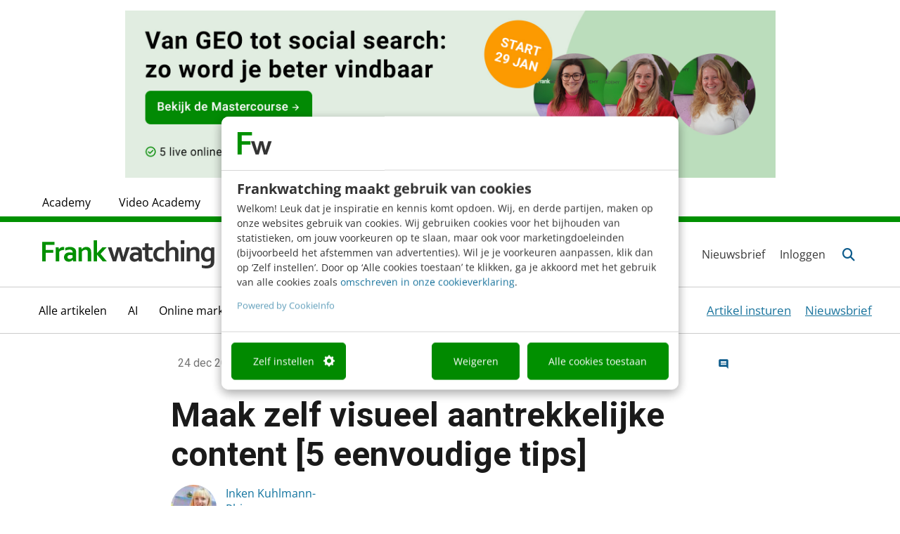

--- FILE ---
content_type: text/html; charset=UTF-8
request_url: https://www.frankwatching.com/archive/2019/12/24/grafisch-vormgeven-design-tips-content/
body_size: 35784
content:

<!DOCTYPE html>

<html lang="nl">

<head>
	<meta charset="utf-8">
	<meta http-equiv="X-UA-Compatible" content="IE=edge">
	<meta name="viewport" content="width=device-width, initial-scale=1.0, maximum-scale=1.0, user-scalable=no" />

	<!-- Apple touch icons-->
	<link rel="apple-touch-icon" sizes="57x57"
		href="https://www.frankwatching.com/app/themes/fw/dist/favicons/apple-icon-57x57.png">
	<link rel="apple-touch-icon" sizes="60x60"
		href="https://www.frankwatching.com/app/themes/fw/dist/favicons/apple-icon-60x60.png">
	<link rel="apple-touch-icon" sizes="72x72"
		href="https://www.frankwatching.com/app/themes/fw/dist/favicons/apple-icon-72x72.png">
	<link rel="apple-touch-icon" sizes="76x76"
		href="https://www.frankwatching.com/app/themes/fw/dist/favicons/apple-icon-76x76.png">
	<link rel="apple-touch-icon" sizes="114x114"
		href="https://www.frankwatching.com/app/themes/fw/dist/favicons/apple-icon-114x114.png">
	<link rel="apple-touch-icon" sizes="120x120"
		href="https://www.frankwatching.com/app/themes/fw/dist/favicons/apple-icon-120x120.png">
	<link rel="apple-touch-icon" sizes="144x144"
		href="https://www.frankwatching.com/app/themes/fw/dist/favicons/apple-icon-144x144.png">
	<link rel="apple-touch-icon" sizes="152x152"
		href="https://www.frankwatching.com/app/themes/fw/dist/favicons/apple-icon-152x152.png">
	<link rel="apple-touch-icon" sizes="180x180"
		href="https://www.frankwatching.com/app/themes/fw/dist/favicons/apple-icon-180x180.png">

	<!-- Favicons-->
	<link rel="icon" type="image/png" sizes="192x192"
		href="https://www.frankwatching.com/app/themes/fw/dist/favicons/android-icon-192x192.png">
	<link rel="icon" type="image/png" sizes="32x32"
		href="https://www.frankwatching.com/app/themes/fw/dist/favicons/favicon-32x32.png">
	<link rel="icon" type="image/png" sizes="96x96"
		href="https://www.frankwatching.com/app/themes/fw/dist/favicons/favicon-96x96.png">
	<link rel="icon" type="image/png" sizes="16x16"
		href="https://www.frankwatching.com/app/themes/fw/dist/favicons/favicon-16x16.png">
	<link rel="icon" type="image/x-icon"
		href="https://www.frankwatching.com/app/themes/fw/dist/favicons/favicon.ico">

	<!-- <link rel="stylesheet" href="https://use.typekit.net/brb3vxs.css"> -->
	<link rel="stylesheet" href="https://use.typekit.net/aoa8rar.css" />
	<!-- Meta information-->
	<meta name="referrer" content="no-referrer-when-downgrade">
	<meta name="msapplication-TileColor" content="#ffffff">
	<meta name="msapplication-TileImage" content="/ms-icon-144x144.png">
	<script defer src="https://www.frankwatching.com/app/plugins/fw-core/extensions/fw-cams/dist/cams.min.b4fe61687f5a69ac3a95.js"></script>
<script>var FWCamsData={"posts":{"anchor":{"prefix":"Lees ook:","text":"Maak zelf visueel aantrekkelijke content [5 eenvoudige tips]","permalink":"https:\/\/www.frankwatching.com\/archive\/2019\/12\/24\/grafisch-vormgeven-design-tips-content\/","show":true},"latest":[{"post_title":"Vertrouwen op het werk staat onder druk: zo herstel je het","display_date":"di","permalink":"https:\/\/www.frankwatching.com\/archive\/2026\/01\/20\/vertrouwen-werkvloer-onder-druk-herstellen\/"},{"post_title":"LinkedIn zet in op Top Voices: dit betekent het voor organisaties","display_date":"di","permalink":"https:\/\/www.frankwatching.com\/archive\/2026\/01\/20\/linkedin-top-voices-zichtbaarheid\/"},{"post_title":"Veilig werken in de cloud: zo bescherm je bedrijf \u00e9n medewerkers","display_date":"di","permalink":"https:\/\/www.frankwatching.com\/archive\/2026\/01\/20\/veilig-werken-cloud\/"}],"term":{"term_info":{"term_link":"https:\/\/www.frankwatching.com\/tag\/design\/","term_title":"Design"},"posts":[{"post_title":"De 10 beste artikelen over CX &amp; UX in 2025","display_date":"26 dec","permalink":"https:\/\/www.frankwatching.com\/archive\/2025\/12\/26\/top-10-cx-ux-2025\/"},{"post_title":"Het traditionele hoofdmenu is dood: lang leve acties per pagina","display_date":"25 nov","permalink":"https:\/\/www.frankwatching.com\/archive\/2025\/11\/25\/traditionele-hoofdmenu-is-dood\/"},{"post_title":"Voorkom een trage of onveilige website: 12 aandachtspunten","display_date":"09 sep","permalink":"https:\/\/www.frankwatching.com\/archive\/2025\/09\/09\/websites-snelheid-onderhoud-veiligheid\/"}]},"related_jobs":{"term_info":{"term_title":"Customer experience"},"post_type_info":{"post_type_archive_uri":"\/categorie\/customer-experience\/"}},"related_downloads":{"term_info":{"term_title":"Customer experience"}},"featured":null,"hidden_elements":[],"related":{"post_title":"","permalink":""},"redirect_base_uri":"https:\/\/www.frankwatching.com\/api\/v1\/redirect\/","documenttypes":[{"id":17283,"display":"Boeken &amp; Ebooks"},{"id":28441,"display":"E-book"},{"id":28232,"display":"Frankwatching webinar"},{"id":30252,"display":"Infographic"},{"id":28256,"display":"Template"},{"id":16433,"display":"-"}]},"api_url":"https:\/\/www.frankwatching.com\/api\/v1"};</script><script>
        
        window.addEventListener( "DOMContentLoaded", function() {
        	window.camsPositionsSet = true;
        })
    </script>    
    <!-- Google Tag Manager Data Layer -->
       <script>
    
    dataLayer = [{
              'post_ID': '554646',
      'category_names': '|artikelen|,|customer-experience|',
      'category_ids': '|1|,|39|',
      'topicName': '',
      'measuremailListId': '',

    }];
    </script>

        
        <script>
            window.addEventListener("CookiebotOnDialogInit", function() {
                if (Cookiebot.getDomainUrlParam("CookiebotScan") === "true") {
                    Cookiebot.setOutOfRegion();
                }
            });
        </script>
        <script id="CookieConsent" src="https://consent.cookiebot.com/uc.js" data-cbid="fb34b28e-1ab0-44f7-af87-b70061cf6960" type="text/javascript" data-blockingmode="auto"></script>

    
    <script>(function(w,d,s,l,i){w[l]=w[l]||[];w[l].push(
        {'gtm.start': new Date().getTime(),event:'gtm.js'}
        );var f=d.getElementsByTagName(s)[0],
        j=d.createElement(s),dl=l!='dataLayer'?'&l='+l:'';j.async=true;j.src=
        '//www.googletagmanager.com/gtm.js?id='+i+dl;f.parentNode.insertBefore(j,f);
        })(window,document,'script','dataLayer','GTM-NT9C8R');
    </script>

<link rel="preload" href="https://www.frankwatching.com/app/uploads/2019/12/grafisch-vormgeven-desogm-585x175.jpg" as="image" />

            <link rel="preload" as="font" type="font/woff2" crossorigin href="//maxcdn.bootstrapcdn.com/font-awesome/4.7.0/fonts/fontawesome-webfont.woff2?v=4.7.0"/>
            <link rel="preload" as="style" href="//maxcdn.bootstrapcdn.com/font-awesome/4.7.0/css/font-awesome.min.css" onload="this.rel='stylesheet'"/>
	    <meta name='robots' content='index, follow, max-image-preview:large, max-snippet:-1, max-video-preview:-1' />
	<style>img:is([sizes="auto" i], [sizes^="auto," i]) { contain-intrinsic-size: 3000px 1500px }</style>
	<script async src="https://www.instagram.com/embed.js" data-cookieconsent="marketing"></script>
	<!-- This site is optimized with the Yoast SEO Premium plugin v26.7 (Yoast SEO v26.7) - https://yoast.com/wordpress/plugins/seo/ -->
	<title>Grafisch vormgeven voor beginners: 5 tips - Frankwatching</title>
	<meta name="description" content="Hoe start je met het grafisch vormgeven van aantrekkelijke content? In dit artikel lees je 5 simpele design-tips om sterk te starten." />
	<link rel="canonical" href="https://www.frankwatching.com/archive/2019/12/24/grafisch-vormgeven-design-tips-content/" />
	<meta property="og:locale" content="nl_NL" />
	<meta property="og:type" content="article" />
	<meta property="og:title" content="Maak zelf visueel aantrekkelijke content [5 eenvoudige tips]" />
	<meta property="og:description" content="Hoe start je met het grafisch vormgeven van aantrekkelijke content? In dit artikel lees je 5 simpele design-tips om sterk te starten." />
	<meta property="og:url" content="https://www.frankwatching.com/archive/2019/12/24/grafisch-vormgeven-design-tips-content/" />
	<meta property="og:site_name" content="Frankwatching" />
	<meta property="article:publisher" content="https://www.facebook.com/frankwatching" />
	<meta property="article:author" content="https://www.facebook.com/hubspot/" />
	<meta property="article:published_time" content="2019-12-24T12:00:00+00:00" />
	<meta property="article:modified_time" content="2020-03-03T01:20:00+00:00" />
	<meta property="og:image" content="https://www.frankwatching.com/app/uploads/2019/12/grafisch-vormgeven-desogm.jpg" />
	<meta property="og:image:width" content="2340" />
	<meta property="og:image:height" content="700" />
	<meta property="og:image:type" content="image/jpeg" />
	<meta name="author" content="Inken Kuhlmann-Rhinow" />
	<meta name="twitter:card" content="summary_large_image" />
	<meta name="twitter:creator" content="@frankwatching" />
	<meta name="twitter:site" content="@frankwatching" />
	<meta name="twitter:label1" content="Geschreven door" />
	<meta name="twitter:data1" content="Inken Kuhlmann-Rhinow" />
	<meta name="twitter:label2" content="Geschatte leestijd" />
	<meta name="twitter:data2" content="3 minuten" />
	<script type="application/ld+json" class="yoast-schema-graph">{"@context":"https://schema.org","@graph":[{"@type":"Article","@id":"https://www.frankwatching.com/archive/2019/12/24/grafisch-vormgeven-design-tips-content/#article","isPartOf":{"@id":"https://www.frankwatching.com/archive/2019/12/24/grafisch-vormgeven-design-tips-content/"},"author":{"name":"Inken Kuhlmann-Rhinow","@id":"https://www.frankwatching.com/#/schema/person/67d21297b21977eb6b40909532bc5538"},"headline":"Maak zelf visueel aantrekkelijke content [5 eenvoudige tips]","datePublished":"2019-12-24T12:00:00+00:00","dateModified":"2020-03-03T01:20:00+00:00","mainEntityOfPage":{"@id":"https://www.frankwatching.com/archive/2019/12/24/grafisch-vormgeven-design-tips-content/"},"wordCount":614,"commentCount":0,"publisher":{"@id":"https://www.frankwatching.com/#organization"},"image":{"@id":"https://www.frankwatching.com/archive/2019/12/24/grafisch-vormgeven-design-tips-content/#primaryimage"},"thumbnailUrl":"https://www.frankwatching.com/app/uploads/2019/12/grafisch-vormgeven-desogm.jpg","keywords":["Content design","Design","Feedback","Grafisch design","Inspiratie","Marketeers","Vormgeving"],"articleSection":["Alle artikelen","Customer experience"],"inLanguage":"nl","potentialAction":[{"@type":"CommentAction","name":"Comment","target":["https://www.frankwatching.com/archive/2019/12/24/grafisch-vormgeven-design-tips-content/#respond"]}],"copyrightYear":"2019","copyrightHolder":{"@id":"https://www.frankwatching.com/#organization"}},{"@type":"WebPage","@id":"https://www.frankwatching.com/archive/2019/12/24/grafisch-vormgeven-design-tips-content/","url":"https://www.frankwatching.com/archive/2019/12/24/grafisch-vormgeven-design-tips-content/","name":"Grafisch vormgeven voor beginners: 5 tips - Frankwatching","isPartOf":{"@id":"https://www.frankwatching.com/#website"},"primaryImageOfPage":{"@id":"https://www.frankwatching.com/archive/2019/12/24/grafisch-vormgeven-design-tips-content/#primaryimage"},"image":{"@id":"https://www.frankwatching.com/archive/2019/12/24/grafisch-vormgeven-design-tips-content/#primaryimage"},"thumbnailUrl":"https://www.frankwatching.com/app/uploads/2019/12/grafisch-vormgeven-desogm.jpg","datePublished":"2019-12-24T12:00:00+00:00","dateModified":"2020-03-03T01:20:00+00:00","description":"Hoe start je met het grafisch vormgeven van aantrekkelijke content? In dit artikel lees je 5 simpele design-tips om sterk te starten.","breadcrumb":{"@id":"https://www.frankwatching.com/archive/2019/12/24/grafisch-vormgeven-design-tips-content/"},"inLanguage":"nl","potentialAction":[{"@type":"ReadAction","target":["https://www.frankwatching.com/archive/2019/12/24/grafisch-vormgeven-design-tips-content/"]}]},{"@type":"ImageObject","inLanguage":"nl","@id":"https://www.frankwatching.com/archive/2019/12/24/grafisch-vormgeven-design-tips-content/#primaryimage","url":"https://www.frankwatching.com/app/uploads/2019/12/grafisch-vormgeven-desogm.jpg","contentUrl":"https://www.frankwatching.com/app/uploads/2019/12/grafisch-vormgeven-desogm.jpg","width":2340,"height":700,"caption":"grafisch vormgeven"},{"@type":"WebSite","@id":"https://www.frankwatching.com/#website","url":"https://www.frankwatching.com/","name":"Frankwatching","description":"The Digital Growth Community","publisher":{"@id":"https://www.frankwatching.com/#organization"},"potentialAction":[{"@type":"SearchAction","target":{"@type":"EntryPoint","urlTemplate":"https://www.frankwatching.com/#/zoeken/{search_term_string}"},"query-input":{"@type":"PropertyValueSpecification","valueRequired":true,"valueName":"search_term_string"}}],"inLanguage":"nl"},{"@type":"Organization","@id":"https://www.frankwatching.com/#organization","name":"Frankwatching","url":"https://www.frankwatching.com/","logo":{"@type":"ImageObject","inLanguage":"nl","@id":"https://www.frankwatching.com/#/schema/logo/image/","url":"https://www.frankwatching.com/app/uploads/2015/08/LogoFrankwatching640x465.png","contentUrl":"https://www.frankwatching.com/app/uploads/2015/08/LogoFrankwatching640x465.png","width":640,"height":465,"caption":"Frankwatching"},"image":{"@id":"https://www.frankwatching.com/#/schema/logo/image/"},"sameAs":["https://www.facebook.com/frankwatching","https://x.com/frankwatching"],"email":"redactie@frankwatching.com","telephone":"+31 30 200 10 45","legalName":"Frankwatching bv","foundingDate":"2004-01-01"},{"@type":"Person","@id":"https://www.frankwatching.com/#/schema/person/67d21297b21977eb6b40909532bc5538","name":"Inken Kuhlmann-Rhinow","image":{"@type":"ImageObject","inLanguage":"nl","@id":"https://www.frankwatching.com/#/schema/person/image/","url":"https://secure.gravatar.com/avatar/8c9bf882610bebc9dbc3679a8ea088b9d0796e64018cdc7523bfe3a188c90202?s=96&d=mm&r=g","contentUrl":"https://secure.gravatar.com/avatar/8c9bf882610bebc9dbc3679a8ea088b9d0796e64018cdc7523bfe3a188c90202?s=96&d=mm&r=g","caption":"Inken Kuhlmann-Rhinow"},"description":"Inken Kuhlmann-Rhinow is Marketing Director EMEA bij HubSpot, waar zij sinds 2013 werkt. Ze geeft leiding aan het EMEA team en is verantwoordelijk voor een divers team marketingprofessionals die betrokken zijn bij de ontwikkelingen op het gebied van ‘go-to-market’ strategieën, wat bijdraagt aan het verbeteren van de merkbekendheid van Hubspot en het ondersteunen van de lokale verkoopteams. Daarnaast houdt Inken toezicht op het opzetten van lokale campagnes en samenwerkingen met regionale verkoopteams en waarborgt zij deze, waardoor er kwaliteitsleads geleverd kunnen worden. In 2018 won Inken de Great Manager Award namens Hubspot. Deze award wordt uitgereikt aan managers die een betekenisvolle impact hebben op het team dat zij leiden. Inken was genomineerd omdat zij beschikt over drie kerneigenschappen van een manager: 1. Oefen met basisprincipes, 2. Bouw een goed presterend team, 3. Streef ernaar om te ontwikkelen, te groeien en te leren.","sameAs":["https://www.facebook.com/hubspot/","https://www.instagram.com/hubspot/","https://www.linkedin.com/in/inkenkuhlmann/"],"url":"https://www.frankwatching.com/archive/author/inken-kuhlmann-rhinow/"}]}</script>
	<!-- / Yoast SEO Premium plugin. -->


<link rel='dns-prefetch' href='//fonts.googleapis.com' />
<link rel="alternate" type="application/rss+xml" title="Frankwatching &raquo; Maak zelf visueel aantrekkelijke content [5 eenvoudige tips] Reactiesfeed" href="https://www.frankwatching.com/archive/2019/12/24/grafisch-vormgeven-design-tips-content/feed/" />
<script type="text/javascript">
/* <![CDATA[ */
window._wpemojiSettings = {"baseUrl":"https:\/\/s.w.org\/images\/core\/emoji\/16.0.1\/72x72\/","ext":".png","svgUrl":"https:\/\/s.w.org\/images\/core\/emoji\/16.0.1\/svg\/","svgExt":".svg","source":{"concatemoji":"https:\/\/www.frankwatching.com\/wp\/wp-includes\/js\/wp-emoji-release.min.js"}};
/*! This file is auto-generated */
!function(s,n){var o,i,e;function c(e){try{var t={supportTests:e,timestamp:(new Date).valueOf()};sessionStorage.setItem(o,JSON.stringify(t))}catch(e){}}function p(e,t,n){e.clearRect(0,0,e.canvas.width,e.canvas.height),e.fillText(t,0,0);var t=new Uint32Array(e.getImageData(0,0,e.canvas.width,e.canvas.height).data),a=(e.clearRect(0,0,e.canvas.width,e.canvas.height),e.fillText(n,0,0),new Uint32Array(e.getImageData(0,0,e.canvas.width,e.canvas.height).data));return t.every(function(e,t){return e===a[t]})}function u(e,t){e.clearRect(0,0,e.canvas.width,e.canvas.height),e.fillText(t,0,0);for(var n=e.getImageData(16,16,1,1),a=0;a<n.data.length;a++)if(0!==n.data[a])return!1;return!0}function f(e,t,n,a){switch(t){case"flag":return n(e,"\ud83c\udff3\ufe0f\u200d\u26a7\ufe0f","\ud83c\udff3\ufe0f\u200b\u26a7\ufe0f")?!1:!n(e,"\ud83c\udde8\ud83c\uddf6","\ud83c\udde8\u200b\ud83c\uddf6")&&!n(e,"\ud83c\udff4\udb40\udc67\udb40\udc62\udb40\udc65\udb40\udc6e\udb40\udc67\udb40\udc7f","\ud83c\udff4\u200b\udb40\udc67\u200b\udb40\udc62\u200b\udb40\udc65\u200b\udb40\udc6e\u200b\udb40\udc67\u200b\udb40\udc7f");case"emoji":return!a(e,"\ud83e\udedf")}return!1}function g(e,t,n,a){var r="undefined"!=typeof WorkerGlobalScope&&self instanceof WorkerGlobalScope?new OffscreenCanvas(300,150):s.createElement("canvas"),o=r.getContext("2d",{willReadFrequently:!0}),i=(o.textBaseline="top",o.font="600 32px Arial",{});return e.forEach(function(e){i[e]=t(o,e,n,a)}),i}function t(e){var t=s.createElement("script");t.src=e,t.defer=!0,s.head.appendChild(t)}"undefined"!=typeof Promise&&(o="wpEmojiSettingsSupports",i=["flag","emoji"],n.supports={everything:!0,everythingExceptFlag:!0},e=new Promise(function(e){s.addEventListener("DOMContentLoaded",e,{once:!0})}),new Promise(function(t){var n=function(){try{var e=JSON.parse(sessionStorage.getItem(o));if("object"==typeof e&&"number"==typeof e.timestamp&&(new Date).valueOf()<e.timestamp+604800&&"object"==typeof e.supportTests)return e.supportTests}catch(e){}return null}();if(!n){if("undefined"!=typeof Worker&&"undefined"!=typeof OffscreenCanvas&&"undefined"!=typeof URL&&URL.createObjectURL&&"undefined"!=typeof Blob)try{var e="postMessage("+g.toString()+"("+[JSON.stringify(i),f.toString(),p.toString(),u.toString()].join(",")+"));",a=new Blob([e],{type:"text/javascript"}),r=new Worker(URL.createObjectURL(a),{name:"wpTestEmojiSupports"});return void(r.onmessage=function(e){c(n=e.data),r.terminate(),t(n)})}catch(e){}c(n=g(i,f,p,u))}t(n)}).then(function(e){for(var t in e)n.supports[t]=e[t],n.supports.everything=n.supports.everything&&n.supports[t],"flag"!==t&&(n.supports.everythingExceptFlag=n.supports.everythingExceptFlag&&n.supports[t]);n.supports.everythingExceptFlag=n.supports.everythingExceptFlag&&!n.supports.flag,n.DOMReady=!1,n.readyCallback=function(){n.DOMReady=!0}}).then(function(){return e}).then(function(){var e;n.supports.everything||(n.readyCallback(),(e=n.source||{}).concatemoji?t(e.concatemoji):e.wpemoji&&e.twemoji&&(t(e.twemoji),t(e.wpemoji)))}))}((window,document),window._wpemojiSettings);
/* ]]> */
</script>
<style id='wp-emoji-styles-inline-css' type='text/css'>

	img.wp-smiley, img.emoji {
		display: inline !important;
		border: none !important;
		box-shadow: none !important;
		height: 1em !important;
		width: 1em !important;
		margin: 0 0.07em !important;
		vertical-align: -0.1em !important;
		background: none !important;
		padding: 0 !important;
	}
</style>
<style id='classic-theme-styles-inline-css' type='text/css'>
/*! This file is auto-generated */
.wp-block-button__link{color:#fff;background-color:#32373c;border-radius:9999px;box-shadow:none;text-decoration:none;padding:calc(.667em + 2px) calc(1.333em + 2px);font-size:1.125em}.wp-block-file__button{background:#32373c;color:#fff;text-decoration:none}
</style>
<link rel='stylesheet' id='activecampaign-form-block-css' href='https://www.frankwatching.com/app/plugins/activecampaign-subscription-forms/activecampaign-form-block/build/style-index.css' type='text/css' media='all' />
<style id='elasticpress-related-posts-style-inline-css' type='text/css'>
.editor-styles-wrapper .wp-block-elasticpress-related-posts ul,.wp-block-elasticpress-related-posts ul{list-style-type:none;padding:0}.editor-styles-wrapper .wp-block-elasticpress-related-posts ul li a>div{display:inline}

</style>
<style id='global-styles-inline-css' type='text/css'>
:root{--wp--preset--aspect-ratio--square: 1;--wp--preset--aspect-ratio--4-3: 4/3;--wp--preset--aspect-ratio--3-4: 3/4;--wp--preset--aspect-ratio--3-2: 3/2;--wp--preset--aspect-ratio--2-3: 2/3;--wp--preset--aspect-ratio--16-9: 16/9;--wp--preset--aspect-ratio--9-16: 9/16;--wp--preset--color--black: #000000;--wp--preset--color--cyan-bluish-gray: #abb8c3;--wp--preset--color--white: #ffffff;--wp--preset--color--pale-pink: #f78da7;--wp--preset--color--vivid-red: #cf2e2e;--wp--preset--color--luminous-vivid-orange: #ff6900;--wp--preset--color--luminous-vivid-amber: #fcb900;--wp--preset--color--light-green-cyan: #7bdcb5;--wp--preset--color--vivid-green-cyan: #00d084;--wp--preset--color--pale-cyan-blue: #8ed1fc;--wp--preset--color--vivid-cyan-blue: #0693e3;--wp--preset--color--vivid-purple: #9b51e0;--wp--preset--gradient--vivid-cyan-blue-to-vivid-purple: linear-gradient(135deg,rgba(6,147,227,1) 0%,rgb(155,81,224) 100%);--wp--preset--gradient--light-green-cyan-to-vivid-green-cyan: linear-gradient(135deg,rgb(122,220,180) 0%,rgb(0,208,130) 100%);--wp--preset--gradient--luminous-vivid-amber-to-luminous-vivid-orange: linear-gradient(135deg,rgba(252,185,0,1) 0%,rgba(255,105,0,1) 100%);--wp--preset--gradient--luminous-vivid-orange-to-vivid-red: linear-gradient(135deg,rgba(255,105,0,1) 0%,rgb(207,46,46) 100%);--wp--preset--gradient--very-light-gray-to-cyan-bluish-gray: linear-gradient(135deg,rgb(238,238,238) 0%,rgb(169,184,195) 100%);--wp--preset--gradient--cool-to-warm-spectrum: linear-gradient(135deg,rgb(74,234,220) 0%,rgb(151,120,209) 20%,rgb(207,42,186) 40%,rgb(238,44,130) 60%,rgb(251,105,98) 80%,rgb(254,248,76) 100%);--wp--preset--gradient--blush-light-purple: linear-gradient(135deg,rgb(255,206,236) 0%,rgb(152,150,240) 100%);--wp--preset--gradient--blush-bordeaux: linear-gradient(135deg,rgb(254,205,165) 0%,rgb(254,45,45) 50%,rgb(107,0,62) 100%);--wp--preset--gradient--luminous-dusk: linear-gradient(135deg,rgb(255,203,112) 0%,rgb(199,81,192) 50%,rgb(65,88,208) 100%);--wp--preset--gradient--pale-ocean: linear-gradient(135deg,rgb(255,245,203) 0%,rgb(182,227,212) 50%,rgb(51,167,181) 100%);--wp--preset--gradient--electric-grass: linear-gradient(135deg,rgb(202,248,128) 0%,rgb(113,206,126) 100%);--wp--preset--gradient--midnight: linear-gradient(135deg,rgb(2,3,129) 0%,rgb(40,116,252) 100%);--wp--preset--font-size--small: 13px;--wp--preset--font-size--medium: 20px;--wp--preset--font-size--large: 36px;--wp--preset--font-size--x-large: 42px;--wp--preset--spacing--20: 0.44rem;--wp--preset--spacing--30: 0.67rem;--wp--preset--spacing--40: 1rem;--wp--preset--spacing--50: 1.5rem;--wp--preset--spacing--60: 2.25rem;--wp--preset--spacing--70: 3.38rem;--wp--preset--spacing--80: 5.06rem;--wp--preset--shadow--natural: 6px 6px 9px rgba(0, 0, 0, 0.2);--wp--preset--shadow--deep: 12px 12px 50px rgba(0, 0, 0, 0.4);--wp--preset--shadow--sharp: 6px 6px 0px rgba(0, 0, 0, 0.2);--wp--preset--shadow--outlined: 6px 6px 0px -3px rgba(255, 255, 255, 1), 6px 6px rgba(0, 0, 0, 1);--wp--preset--shadow--crisp: 6px 6px 0px rgba(0, 0, 0, 1);}:where(.is-layout-flex){gap: 0.5em;}:where(.is-layout-grid){gap: 0.5em;}body .is-layout-flex{display: flex;}.is-layout-flex{flex-wrap: wrap;align-items: center;}.is-layout-flex > :is(*, div){margin: 0;}body .is-layout-grid{display: grid;}.is-layout-grid > :is(*, div){margin: 0;}:where(.wp-block-columns.is-layout-flex){gap: 2em;}:where(.wp-block-columns.is-layout-grid){gap: 2em;}:where(.wp-block-post-template.is-layout-flex){gap: 1.25em;}:where(.wp-block-post-template.is-layout-grid){gap: 1.25em;}.has-black-color{color: var(--wp--preset--color--black) !important;}.has-cyan-bluish-gray-color{color: var(--wp--preset--color--cyan-bluish-gray) !important;}.has-white-color{color: var(--wp--preset--color--white) !important;}.has-pale-pink-color{color: var(--wp--preset--color--pale-pink) !important;}.has-vivid-red-color{color: var(--wp--preset--color--vivid-red) !important;}.has-luminous-vivid-orange-color{color: var(--wp--preset--color--luminous-vivid-orange) !important;}.has-luminous-vivid-amber-color{color: var(--wp--preset--color--luminous-vivid-amber) !important;}.has-light-green-cyan-color{color: var(--wp--preset--color--light-green-cyan) !important;}.has-vivid-green-cyan-color{color: var(--wp--preset--color--vivid-green-cyan) !important;}.has-pale-cyan-blue-color{color: var(--wp--preset--color--pale-cyan-blue) !important;}.has-vivid-cyan-blue-color{color: var(--wp--preset--color--vivid-cyan-blue) !important;}.has-vivid-purple-color{color: var(--wp--preset--color--vivid-purple) !important;}.has-black-background-color{background-color: var(--wp--preset--color--black) !important;}.has-cyan-bluish-gray-background-color{background-color: var(--wp--preset--color--cyan-bluish-gray) !important;}.has-white-background-color{background-color: var(--wp--preset--color--white) !important;}.has-pale-pink-background-color{background-color: var(--wp--preset--color--pale-pink) !important;}.has-vivid-red-background-color{background-color: var(--wp--preset--color--vivid-red) !important;}.has-luminous-vivid-orange-background-color{background-color: var(--wp--preset--color--luminous-vivid-orange) !important;}.has-luminous-vivid-amber-background-color{background-color: var(--wp--preset--color--luminous-vivid-amber) !important;}.has-light-green-cyan-background-color{background-color: var(--wp--preset--color--light-green-cyan) !important;}.has-vivid-green-cyan-background-color{background-color: var(--wp--preset--color--vivid-green-cyan) !important;}.has-pale-cyan-blue-background-color{background-color: var(--wp--preset--color--pale-cyan-blue) !important;}.has-vivid-cyan-blue-background-color{background-color: var(--wp--preset--color--vivid-cyan-blue) !important;}.has-vivid-purple-background-color{background-color: var(--wp--preset--color--vivid-purple) !important;}.has-black-border-color{border-color: var(--wp--preset--color--black) !important;}.has-cyan-bluish-gray-border-color{border-color: var(--wp--preset--color--cyan-bluish-gray) !important;}.has-white-border-color{border-color: var(--wp--preset--color--white) !important;}.has-pale-pink-border-color{border-color: var(--wp--preset--color--pale-pink) !important;}.has-vivid-red-border-color{border-color: var(--wp--preset--color--vivid-red) !important;}.has-luminous-vivid-orange-border-color{border-color: var(--wp--preset--color--luminous-vivid-orange) !important;}.has-luminous-vivid-amber-border-color{border-color: var(--wp--preset--color--luminous-vivid-amber) !important;}.has-light-green-cyan-border-color{border-color: var(--wp--preset--color--light-green-cyan) !important;}.has-vivid-green-cyan-border-color{border-color: var(--wp--preset--color--vivid-green-cyan) !important;}.has-pale-cyan-blue-border-color{border-color: var(--wp--preset--color--pale-cyan-blue) !important;}.has-vivid-cyan-blue-border-color{border-color: var(--wp--preset--color--vivid-cyan-blue) !important;}.has-vivid-purple-border-color{border-color: var(--wp--preset--color--vivid-purple) !important;}.has-vivid-cyan-blue-to-vivid-purple-gradient-background{background: var(--wp--preset--gradient--vivid-cyan-blue-to-vivid-purple) !important;}.has-light-green-cyan-to-vivid-green-cyan-gradient-background{background: var(--wp--preset--gradient--light-green-cyan-to-vivid-green-cyan) !important;}.has-luminous-vivid-amber-to-luminous-vivid-orange-gradient-background{background: var(--wp--preset--gradient--luminous-vivid-amber-to-luminous-vivid-orange) !important;}.has-luminous-vivid-orange-to-vivid-red-gradient-background{background: var(--wp--preset--gradient--luminous-vivid-orange-to-vivid-red) !important;}.has-very-light-gray-to-cyan-bluish-gray-gradient-background{background: var(--wp--preset--gradient--very-light-gray-to-cyan-bluish-gray) !important;}.has-cool-to-warm-spectrum-gradient-background{background: var(--wp--preset--gradient--cool-to-warm-spectrum) !important;}.has-blush-light-purple-gradient-background{background: var(--wp--preset--gradient--blush-light-purple) !important;}.has-blush-bordeaux-gradient-background{background: var(--wp--preset--gradient--blush-bordeaux) !important;}.has-luminous-dusk-gradient-background{background: var(--wp--preset--gradient--luminous-dusk) !important;}.has-pale-ocean-gradient-background{background: var(--wp--preset--gradient--pale-ocean) !important;}.has-electric-grass-gradient-background{background: var(--wp--preset--gradient--electric-grass) !important;}.has-midnight-gradient-background{background: var(--wp--preset--gradient--midnight) !important;}.has-small-font-size{font-size: var(--wp--preset--font-size--small) !important;}.has-medium-font-size{font-size: var(--wp--preset--font-size--medium) !important;}.has-large-font-size{font-size: var(--wp--preset--font-size--large) !important;}.has-x-large-font-size{font-size: var(--wp--preset--font-size--x-large) !important;}
:where(.wp-block-post-template.is-layout-flex){gap: 1.25em;}:where(.wp-block-post-template.is-layout-grid){gap: 1.25em;}
:where(.wp-block-columns.is-layout-flex){gap: 2em;}:where(.wp-block-columns.is-layout-grid){gap: 2em;}
:root :where(.wp-block-pullquote){font-size: 1.5em;line-height: 1.6;}
</style>
<link rel='stylesheet' id='auth0-widget-css' href='https://www.frankwatching.com/app/plugins/auth0/assets/css/main.css' type='text/css' media='all' />
<link rel='stylesheet' id='custom-plugin-styles-css' href='https://www.frankwatching.com/app/plugins/fw-custom-menu-extension/style.css' type='text/css' media='all' />
<link rel='stylesheet' id='ep_general_styles-css' href='https://www.frankwatching.com/app/plugins/elasticpress/dist/css/general-styles.css' type='text/css' media='all' />
<link rel='stylesheet' id='fonts-css' href='https://www.frankwatching.com/app/themes/fw/dist/fonts/fonts-8e09fbe5a60b12af13d1.css' type='text/css' media='all' />
<link rel='stylesheet' id='google-icons-outlined-css' href='https://fonts.googleapis.com/css2?family=Material+Symbols+Outlined%3Aopsz%2Cwght%2CFILL%2CGRAD%4025%2C300%2C0%2C0' type='text/css' media='all' />
<link rel='stylesheet' id='google-icons-rounded-css' href='https://fonts.googleapis.com/css2?family=Material+Symbols+Rounded%3Aopsz%2Cwght%2CFILL%2CGRAD%4020..48%2C100..300%2C0..1%2C-50..200' type='text/css' media='all' />
<link rel='stylesheet' id='page-builder-css' href='https://www.frankwatching.com/app/themes/fw/dist/css/page-builder-8e09fbe5a60b12af13d1.css' type='text/css' media='all' />
<link rel='stylesheet' id='video-academy-css' href='https://www.frankwatching.com/app/themes/fw/dist/css/video-academy-8e09fbe5a60b12af13d1.css' type='text/css' media='all' />
<link rel='stylesheet' id='main-css' href='https://www.frankwatching.com/app/themes/fw/dist/css/single_post-8e09fbe5a60b12af13d1.css' type='text/css' media='all' />
<link rel='stylesheet' id='search-filter-css' href='https://www.frankwatching.com/app/themes/fw/dist/css/search-filter-8e09fbe5a60b12af13d1.css' type='text/css' media='all' />
<link rel='stylesheet' id='elasticpress-facets-css' href='https://www.frankwatching.com/app/plugins/elasticpress/dist/css/facets-styles.css' type='text/css' media='all' />
<link rel='stylesheet' id='tablepress-default-css' href='https://www.frankwatching.com/app/tablepress-combined.min.css' type='text/css' media='all' />
<script type="text/javascript" src="https://code.jquery.com/jquery-2.1.4.min.js" id="jquery-core-js"></script>
<link rel="https://api.w.org/" href="https://www.frankwatching.com/wp-json/" /><link rel="alternate" title="JSON" type="application/json" href="https://www.frankwatching.com/wp-json/wp/v2/posts/554646" /><link rel="EditURI" type="application/rsd+xml" title="RSD" href="https://www.frankwatching.com/wp/xmlrpc.php?rsd" />
<link rel='shortlink' href='https://www.frankwatching.com/?p=554646' />
<link rel="alternate" title="oEmbed (JSON)" type="application/json+oembed" href="https://www.frankwatching.com/wp-json/oembed/1.0/embed?url=https%3A%2F%2Fwww.frankwatching.com%2Farchive%2F2019%2F12%2F24%2Fgrafisch-vormgeven-design-tips-content%2F" />
<link rel="alternate" title="oEmbed (XML)" type="text/xml+oembed" href="https://www.frankwatching.com/wp-json/oembed/1.0/embed?url=https%3A%2F%2Fwww.frankwatching.com%2Farchive%2F2019%2F12%2F24%2Fgrafisch-vormgeven-design-tips-content%2F&#038;format=xml" />
    <style>
        /* Target menu items with children */
        .menu-item-has-children>a::after {
            content: "\f107";
            /* Unicode for Font Awesome down arrow */
            font-family: "FontAwesome";
            /* Chevron symbol */
            font-size: 0.8em;
            margin-left: 5px;
            /* Space between text and chevron */
            color: #018000;
            /* Default color */
            display: inline-block;


        }

        /* Change chevron color on hover */
        .menu-item-has-children:hover>a::after {
            color: #018a00;
            /* Change chevron color on hover */
        }

        /* Optional: Style hover content */
        .cme-hover-content {
            padding: 10px;
            background: #f9f9f9;
            border: 1px solid #ddd;
            position: absolute;
            display: none;
        }

        .menu-item:hover .cme-hover-content {
            display: block;
        }

        .main_menu.nav>li>a {
            color: #000;
            display: flex;
            font-size: 16px;
        }

        .main_menu.nav>li.item-ai-academy>a {
            color: #F89927;
            font-weight: 600;
        }

        @media (max-width: 992px) {


            body {
                padding-top: 0;
            }

            body:not(.home) .overlay,
            body.home .overlay {
                top: 131px;
            }

            .menu-item-has-children>a::after,
            .cme-hover-content,
            #fw-top-navigation {
                display: none !important;
            }

            #fw-main-navigation {
                overflow-x: auto;
                /* Allow horizontal scrolling */
                white-space: nowrap;
                /* Prevent items from wrapping to the next line */
                -webkit-overflow-scrolling: touch;
                /* Smooth scrolling on iOS devices */
            }

            #contenttop {
                padding-top: 35px;
            }

            .menu-left {
                width: auto;

            }

            .menu-right {
                width: auto;
            }

            header.hamburger {
                border-top: 4px solid #018a00;
                padding: 20px 0px 20px 0px;
            }

        }

        #searchsubmit {
            min-height: 50px;
            background: #018a00;
            padding: 12px;
            border: 0;
            border-radius: 0px 4px 4px 0px;
            margin-left: -6px;
        }
    </style>
    <script type="text/plain" data-cookieconsent="statistics">
var _prum = [['id', '580f72a1293aec31e6b17f5c'],
['mark', 'firstbyte', (new Date()).getTime()]];
(function() {
var s = document.getElementsByTagName('script')[0]
, p = document.createElement('script');
p.async = 'async';
p.src = '//rum-static.pingdom.net/prum.min.js';
s.parentNode.insertBefore(p, s);
})();
</script><link rel="search" href="https://www.frankwatching.com/opensearch.xml" type="application/opensearchdescription+xml" title="Frankwatching"/>
<meta name="theme-color" content="#019000" /><script data-cookieconsent="ignore" src="https://www.frankwatching.com/app/themes/fw/src/modules/fw-views/fw-views.js"></script>	<script src="https://kit.fontawesome.com/552cdb188c.js" crossorigin="anonymous"></script>
</head>

<body class="wp-singular post-template-default single single-post postid-554646 single-format-standard wp-theme-fw">

	<!-- Google Tag Manager -->
<noscript><iframe src="//www.googletagmanager.com/ns.html?id=GTM-NT9C8R"
    height="0" width="0" style="display:none;visibility:hidden"></iframe></noscript>
<!-- End Google Tag Manager -->
	

				<div id="site-promotion"  class=" hidden-print" style="padding: 15px 0; background-color: #fff;">
									<div class="billboard container" style="margin: 0 auto; text-align: center;">
													<a href="https://www.frankwatching.com/academy/opleiding/mastercourse-search-ai-voor-contentmakers/?itm_source=home-fw&#038;itm_medium=website&#038;itm_campaign=FWYMsearchaivoorcontentmakers%7C791821&#038;itm_content=%7C20260112%7Cbillboard%7C" target="_blank" rel="noopener">
								<img loading="lazy" src="https://www.frankwatching.com/app/uploads/2026/01/Mastercourse-Search-AI-Top-Banner-1940-x-500-v2-1.jpg" alt=""
									style="width: 100%; max-width: 925px;">
							</a>
											</div>
							</div>
			
	<div class="off-canvas__wrapper">
		<div class="off-canvas__content">
			<div class="morph-menu-overlay"></div>

										<div id="fw-top-navigation" class="container-fluid" style="padding-bottom: 0;">
					<ul  class="top-menu nav navbar-nav"><li class="top-menu-item item-academy"><a href="/academy">Academy</a></li>
<li class="top-menu-item item-video-academy"><a href="https://www.frankwatching.com/video-academy/">Video Academy</a></li>
<li class="top-menu-item item-events"><a href="/events">Events</a></li>
<li class="top-menu-item item-jobs"><a href="/vacatures">Jobs</a></li>
<li class="top-menu-item has-children item-meer"><a href="#">Meer</a>
<ul class="sub-menu">
	<li class="top-menu-item item-agenda"><a href="/agenda">Agenda</a></li>
	<li class="top-menu-item item-whitepapers"><a href="/whitepapers">Whitepapers</a></li>
	<li class="top-menu-item item-business-channel"><a href="/channel">Business Channel</a></li>
	<li class="top-menu-item item-over"><a href="/over">Over</a></li>
</ul>
</li>
</ul>				</div>
			
						<!--googleoff: snippet-->
			<header class="main hidden-xs hidden-sm">
				<div class="container-fluid site-header">
					<div class="brand-link" style="padding-left: 20px; flex: 1;">
						<a href="https://www.frankwatching.com" title="Frankwatching">
							<img loading="lazy" src="https://www.frankwatching.com/app/themes/fw/img/Logo-Frankwatching.svg"
								class="fw-logo-header" height="40" alt="" />
						</a>
													<div style="display: inline-flex;vertical-align: middle; height: 22px;">
								<span style="margin-left: 8px;margin-right: 8px;">
									<svg xmlns="http://www.w3.org/2000/svg" width="28" height="21" fill="none">
    <path d="M0.244664 20.9296H6.27392L15.613 10.9459L7.20566 0.951294H1.29018L9.58919 10.9188L0.239258 20.9296H0.244664Z" fill="#018A00" />
    <path d="M12.2271 20.9296H18.2563L27.5954 10.9459L19.1881 0.951294H13.2726L21.5716 10.9188L12.2217 20.9296H12.2271Z" fill="#018A00" />
</svg>								</span>
								<span
									class="fw-logo-businessline tk-transat-text">Blog</span>
							</div>
																			<div class="ticker payoff-fw7">
								<span id="payoff1" class="text-deemphasized">The Digital Growth Community</span>
								<span id="payoff2" class="text-deemphasized hide"></span>
							</div>
											</div>
					<div class="pull-right hidden-print" style="flex: 1;">
						<div class="navigation--main__user-navigation pull-right">
							<div class="navigation--main__user-navigation__my-account">
								<a href="/nieuwsbrief" style="font-weight: normal;" class="newsletter">Nieuwsbrief</a>
								<a href="https://www.frankwatching.com/login" style="font-weight: normal;"
									class="my-account show">Inloggen</a>
															</div>
						</div>
					</div>
					<div class="search-container">
						<button id="search-icon" aria-label="Search"><i class="fas fa-search"></i></button>
						<div id="search-form" class="">
							<form role="search" method="get" id="searchform" class="searchform" action="https://www.frankwatching.com" xmlns="http://www.w3.org/1999/html">
                    <label class="screen-reader-text" for="s">Zoeken naar:</label>
                    <input type="text" class="search-field" value="" placeholder="Zoeken op Frankwatching" name="s" id="s" />
                    <button type="submit" id="searchsubmit" value="Zoeken" />
                        <svg xmlns="http://www.w3.org/2000/svg" width="15" height="15" viewBox="0 0 18 18" fill="none">
                            <path d="M16.6 18L10.3 11.7C9.8 12.1 9.225 12.4167 8.575 12.65C7.925 12.8833 7.23333 13 6.5 13C4.68333 13 3.146 12.371 1.888 11.113C0.629333 9.85433 0 8.31667 0 6.5C0 4.68333 0.629333 3.14567 1.888 1.887C3.146 0.629 4.68333 0 6.5 0C8.31667 0 9.85433 0.629 11.113 1.887C12.371 3.14567 13 4.68333 13 6.5C13 7.23333 12.8833 7.925 12.65 8.575C12.4167 9.225 12.1 9.8 11.7 10.3L18 16.6L16.6 18ZM6.5 11C7.75 11 8.81267 10.5627 9.688 9.688C10.5627 8.81267 11 7.75 11 6.5C11 5.25 10.5627 4.18733 9.688 3.312C8.81267 2.43733 7.75 2 6.5 2C5.25 2 4.18733 2.43733 3.312 3.312C2.43733 4.18733 2 5.25 2 6.5C2 7.75 2.43733 8.81267 3.312 9.688C4.18733 10.5627 5.25 11 6.5 11Z" fill="#FFFFFF"/>
                        </svg>
                    </button>
			    </form>						</div>
					</div>
				</div>
			</header>

						<header class="hamburger hidden-md hidden-lg" data-off-canvas-fixed>
				<div class="">
					<div class="row">
						<div class="text-center col-xs-2">
							<a href="#" class="off-canvas-trigger hamburger-menu" data-off-canvas-trigger
								data-off-canvas-hamburger>
								<svg width="24" height="24" viewBox="0 0 24 24" fill="none" xmlns="http://www.w3.org/2000/svg">
    <mask id="mask0_3570_5122" style="mask-type:alpha" maskUnits="userSpaceOnUse" x="0" y="0" width="24" height="24">
        <rect width="24" height="24" fill="#D9D9D9" />
    </mask>
    <g mask="url(#mask0_3570_5122)">
        <path d="M3 18V16H21V18H3ZM3 13V11H21V13H3ZM3 8V6H21V8H3Z" fill="#333333" />
    </g>
</svg>							</a>
						</div>
						<div class="text-center col-xs-8">
							<a href="https://www.frankwatching.com" title="Frankwatching">
								<img loading="lazy" style="max-height: 20px !important; height: 20px !important;"
									src="https://www.frankwatching.com/app/themes/fw/img/Logo-Frankwatching.svg"
									class="fwlogo" height="20" alt="Frankwatching">
							</a>
															<div style="display: inline-flex;vertical-align: middle; height: 22px;">
									<span style="margin-left: 4px;margin-right: 4px;">
										<svg xmlns="http://www.w3.org/2000/svg" width="18" height="14" fill="none" viewBox="0 0 28 21">
    <path d="M0.244664 20.9296H6.27392L15.613 10.9459L7.20566 0.951294H1.29018L9.58919 10.9188L0.239258 20.9296H0.244664Z" fill="#018A00" />
    <path d="M12.2271 20.9296H18.2563L27.5954 10.9459L19.1881 0.951294H13.2726L21.5716 10.9188L12.2217 20.9296H12.2271Z" fill="#018A00" />
</svg>									</span>
									<span class="fw-logo-businessline tk-transat-text"
										style="font-size: 15px">Blog</span>
								</div>
													</div>
						<div class="text-right col-xs-2">
							<div class="search-container">
								<button id="search-icon-mobilemenu" aria-label="Search"><i
										class="fas fa-search"></i></button>
								<div id="search-form-mobilemenu" class="">
									<form role="search" method="get" id="searchform" class="searchform" action="https://www.frankwatching.com" xmlns="http://www.w3.org/1999/html">
                    <label class="screen-reader-text" for="s">Zoeken naar:</label>
                    <input type="text" class="search-field" value="" placeholder="Zoeken op Frankwatching" name="s" id="s" />
                    <button type="submit" id="searchsubmit" value="Zoeken" />
                        <svg xmlns="http://www.w3.org/2000/svg" width="15" height="15" viewBox="0 0 18 18" fill="none">
                            <path d="M16.6 18L10.3 11.7C9.8 12.1 9.225 12.4167 8.575 12.65C7.925 12.8833 7.23333 13 6.5 13C4.68333 13 3.146 12.371 1.888 11.113C0.629333 9.85433 0 8.31667 0 6.5C0 4.68333 0.629333 3.14567 1.888 1.887C3.146 0.629 4.68333 0 6.5 0C8.31667 0 9.85433 0.629 11.113 1.887C12.371 3.14567 13 4.68333 13 6.5C13 7.23333 12.8833 7.925 12.65 8.575C12.4167 9.225 12.1 9.8 11.7 10.3L18 16.6L16.6 18ZM6.5 11C7.75 11 8.81267 10.5627 9.688 9.688C10.5627 8.81267 11 7.75 11 6.5C11 5.25 10.5627 4.18733 9.688 3.312C8.81267 2.43733 7.75 2 6.5 2C5.25 2 4.18733 2.43733 3.312 3.312C2.43733 4.18733 2 5.25 2 6.5C2 7.75 2.43733 8.81267 3.312 9.688C4.18733 10.5627 5.25 11 6.5 11Z" fill="#FFFFFF"/>
                        </svg>
                    </button>
			    </form>								</div>
							</div>
						</div>
					</div>
				</div>
			</header>

			<!--googleon: snippet-->
			<div id="fw-main-navigation" class="main-menu-bar" style="padding-bottom: 0 ;">


	
	<div id="main-navigation" class="container">
		<div class="menu-left">
			<ul  class="main_menu nav navbar-nav"><li class="blog-menu-item item-alle-artikelen"><a href="/artikelen">Alle artikelen</a><div class="cme-hover-content" style="display:none;"><div class="row">
<div class="col-md-3">
<p style="color: #018a00; margin: 15px 0;">Topics</p>
<ul class="navigation--main__items__item__columns__column__menu__items">
<li><a href="https://www.frankwatching.com/tag/artificial-intelligence/">AI</a></li>
<li><a href="https://www.frankwatching.com/categorie/communicatie/">Communicatie</a></li>
<li><a href="https://www.frankwatching.com/categorie/content/">Content</a></li>
<li><a href="https://www.frankwatching.com/categorie/contentmarketing/">Contentmarketing</a></li>
<li><a href="https://www.frankwatching.com/categorie/customer-experience/">Customer experience</a></li>
<li></li>
</ul>
</div>
<div class="col-md-3">
<ul class="navigation--main__items__item__columns__column__menu__items">
<li><a href="https://www.frankwatching.com/categorie/data-analytics/">Data analytics</a></li>
<li><a href="https://www.frankwatching.com/categorie/klantcontact/">Klantcontact</a></li>
<li><a href="https://www.frankwatching.com/categorie/loopbaan/">Loopbaan</a></li>
<li><a href="https://www.frankwatching.com/categorie/marketing-technology/">Marketing technology</a></li>
<li><a href="https://www.frankwatching.com/categorie/online-advertising/">Online advertising</a></li>
<li></li>
</ul>
</div>
<div class="col-md-3">
<ul class="navigation--main__items__item__columns__column__menu__items">
<li><a href="https://www.frankwatching.com/categorie/online-marketing/">Online marketing</a></li>
<li><a href="https://www.frankwatching.com/categorie/samenwerken/">Samenwerken</a></li>
<li><a href="https://www.frankwatching.com/categorie/schrijven/">Schrijven</a></li>
<li><a href="https://www.frankwatching.com/categorie/seo/">SEO</a></li>
<li><a href="https://www.frankwatching.com/categorie/social-media/">Social media</a></li>
</ul>
</div>
<div class="col-md-3">
<p style="color: #018a00; margin: 15px 0;">Handig</p>
<ul class="navigation--main__items__item__columns__column__menu__items">
<li><a href="https://www.frankwatching.com/nieuwsbrief/">Nieuwsbrief</a></li>
<li><a href="https://www.frankwatching.com/topics/">Alle topics</a></li>
<li><a href="https://www.frankwatching.com/schrijven-voor-frankwatching/">Artikel insturen</a></li>
</ul>
</div>
</div>
		<div class="ss-inline-share-wrapper ss-hover-animation-fade ss-with-counter-border ss-inline-total-counter-left ss-left-inline-content ss-large-icons ss-with-spacing ss-rounded-icons ss-without-labels">

			
			<div class="ss-inline-share-content">

								
		<ul class="ss-social-icons-container">

							<li class="">

					
						
						<a href="#" aria-label="Facebook" data-ss-ss-link="https://www.facebook.com/sharer.php?t=Maak%20zelf%20visueel%20aantrekkelijke%20content%20%5B5%20eenvoudige%20tips%5D&#038;u=https%3A%2F%2Fwww.frankwatching.com%2Farchive%2F2019%2F12%2F24%2Fgrafisch-vormgeven-design-tips-content%2F%3Futm_source%3Dfacebook%26utm_medium%3Dwebsite%26utm_campaign%3DSocialSnap" class="ss-facebook-color" rel="nofollow noopener" data-ss-ss-network- data-ss-ss-post- data-ss-ss-location="inline_content" data-ss-ss-permalink="https://www.frankwatching.com/archive/2019/12/24/grafisch-vormgeven-design-tips-content/?utm_source=facebook&amp;utm_medium=website&amp;utm_campaign=SocialSnap" data-ss-ss-type="share" data-has-api="true"> 
					
						<span class="ss-share-network-content">
							<i class="ss-network-icon"><svg class="ss-svg-icon" aria-hidden="true" role="img" focusable="false" width="32" height="32" viewBox="0 0 32 32" xmlns="http://www.w3.org/2000/svg"><path d="M32 16.098C32 7.208 24.837 0 16 0S0 7.207 0 16.098C0 24.133 5.851 30.792 13.5 32V20.751H9.437v-4.653H13.5V12.55c0-4.034 2.389-6.263 6.043-6.263 1.751 0 3.582.315 3.582.315v3.961h-2.018c-1.987 0-2.607 1.241-2.607 2.514v3.02h4.438l-.71 4.653H18.5V32C26.149 30.792 32 24.133 32 16.098z" /></svg></i>

							
							
						</span>

											</a>
					
									</li>
							<li class="">

					
						
						<a href="#" aria-label="X (Twitter)" data-ss-ss-link="https://twitter.com/intent/tweet?text=Maak+zelf+visueel+aantrekkelijke+content+%5B5+eenvoudige+tips%5D&#038;url=https%3A%2F%2Fwww.frankwatching.com%2Farchive%2F2019%2F12%2F24%2Fgrafisch-vormgeven-design-tips-content%2F%3Futm_source%3Dtwitter%26utm_medium%3Dwebsite%26utm_campaign%3DSocialSnap" class="ss-twitter-color" rel="nofollow noopener" data-ss-ss-network- data-ss-ss-post- data-ss-ss-location="inline_content" data-ss-ss-permalink="https://www.frankwatching.com/archive/2019/12/24/grafisch-vormgeven-design-tips-content/?utm_source=twitter&amp;utm_medium=website&amp;utm_campaign=SocialSnap" data-ss-ss-type="share"> 
					
						<span class="ss-share-network-content">
							<i class="ss-network-icon"><svg class="ss-svg-icon" aria-hidden="true" role="img" focusable="false" width="32" height="32" viewBox="0 0 24 24"><path d="M18.244 2.25h3.308l-7.227 8.26 8.502 11.24H16.17l-5.214-6.817L4.99 21.75H1.68l7.73-8.835L1.254 2.25H8.08l4.713 6.231zm-1.161 17.52h1.833L7.084 4.126H5.117z"></path></svg></i>

							
							
						</span>

											</a>
					
									</li>
							<li class="">

					
						
						<a href="#" aria-label="LinkedIn" data-ss-ss-link="https://www.linkedin.com/shareArticle?title=Maak%20zelf%20visueel%20aantrekkelijke%20content%20%5B5%20eenvoudige%20tips%5D&#038;url=https%3A%2F%2Fwww.frankwatching.com%2Farchive%2F2019%2F12%2F24%2Fgrafisch-vormgeven-design-tips-content%2F%3Futm_source%3Dlinkedin%26utm_medium%3Dwebsite%26utm_campaign%3DSocialSnap&#038;mini=true" class="ss-linkedin-color" rel="nofollow noopener" data-ss-ss-network- data-ss-ss-post- data-ss-ss-location="inline_content" data-ss-ss-permalink="https://www.frankwatching.com/archive/2019/12/24/grafisch-vormgeven-design-tips-content/?utm_source=linkedin&amp;utm_medium=website&amp;utm_campaign=SocialSnap" data-ss-ss-type="share"> 
					
						<span class="ss-share-network-content">
							<i class="ss-network-icon"><svg class="ss-svg-icon" aria-hidden="true" role="img" focusable="false" width="32" height="32" viewBox="0 0 32 32" xmlns="http://www.w3.org/2000/svg"><path fill-rule="evenodd" d="M29.632 0C30.939 0 32 1.032 32 2.307v27.384C32 30.966 30.939 32 29.632 32H2.36C1.058 32 0 30.966 0 29.69V2.308C0 1.032 1.058 0 2.36 0h27.272zM9.149 11.638h-4.77V27h4.77V11.638zm12.133-.382c-2.318 0-3.874 1.273-4.509 2.48h-.066v-2.098H12.14V27h4.76v-7.599c0-2.004.378-3.946 2.858-3.946 2.447 0 2.475 2.29 2.475 4.072V27H27v-8.423c0-4.138-.893-7.32-5.718-7.32v-.001zM6.764 4A2.766 2.766 0 004 6.769a2.765 2.765 0 105.528 0A2.767 2.767 0 006.765 4h-.001z" /></svg></i>

							
							
						</span>

											</a>
					
									</li>
							<li class="">

					
						
						<a href="#" aria-label="WhatsApp" data-ss-ss-link="https://api.whatsapp.com/send?text=Maak%20zelf%20visueel%20aantrekkelijke%20content%20%5B5%20eenvoudige%20tips%5D%20https%3A%2F%2Fwww.frankwatching.com%2Farchive%2F2019%2F12%2F24%2Fgrafisch-vormgeven-design-tips-content%2F%3Futm_source%3Dwhatsapp%26utm_medium%3Dwebsite%26utm_campaign%3DSocialSnap" class="ss-whatsapp-color" rel="nofollow noopener" data-ss-ss-network- data-ss-ss-post- data-ss-ss-location="inline_content" data-ss-ss-permalink="https://www.frankwatching.com/archive/2019/12/24/grafisch-vormgeven-design-tips-content/?utm_source=whatsapp&amp;utm_medium=website&amp;utm_campaign=SocialSnap" data-ss-ss-type="share"> 
					
						<span class="ss-share-network-content">
							<i class="ss-network-icon"><svg class="ss-svg-icon" aria-hidden="true" role="img" focusable="false" width="32" height="32" viewBox="0 0 32 32" xmlns="http://www.w3.org/2000/svg"><path d="M27.313 4.625c-3-3-7-4.625-11.25-4.625-8.75 0-15.875 7.125-15.875 15.875 0 2.75 0.75 5.5 2.125 7.938l-2.25 8.188 8.438-2.188c2.313 1.25 4.875 1.938 7.563 1.938v0c0 0 0 0 0 0 8.75 0 15.875-7.125 15.875-15.875 0-4.25-1.625-8.25-4.625-11.25zM16.063 29.063v0c-2.375 0-4.688-0.625-6.688-1.875l-0.5-0.25-5 1.313 1.313-4.875-0.313-0.5c-1.313-2.125-2-4.5-2-7 0-7.313 5.938-13.188 13.188-13.188 3.5 0 6.813 1.375 9.313 3.875s3.875 5.813 3.875 9.313c0 7.25-5.938 13.188-13.188 13.188zM23.313 19.188c-0.438-0.188-2.375-1.188-2.75-1.313-0.313-0.125-0.625-0.188-0.875 0.188-0.25 0.438-1 1.313-1.25 1.563s-0.438 0.313-0.875 0.125c-0.375-0.188-1.625-0.625-3.188-2-1.125-1-1.938-2.313-2.188-2.75-0.25-0.375 0-0.563 0.188-0.813 0.188-0.125 0.375-0.438 0.563-0.688 0.25-0.188 0.313-0.375 0.438-0.625s0.063-0.5-0.063-0.688c-0.063-0.188-0.875-2.188-1.188-2.938-0.375-0.813-0.688-0.688-0.938-0.688-0.188 0-0.5 0-0.75 0s-0.688 0.063-1.063 0.438c-0.375 0.438-1.375 1.375-1.375 3.313 0 2 1.438 3.875 1.625 4.125s2.813 4.25 6.75 6c0.938 0.375 1.688 0.625 2.25 0.813 1 0.313 1.813 0.25 2.5 0.188 0.813-0.125 2.375-1 2.688-1.938 0.375-0.875 0.375-1.688 0.25-1.875-0.125-0.125-0.375-0.25-0.75-0.438z"></path></svg></i>

							
							
						</span>

											</a>
					
									</li>
							<li class="">

					
						
						<a href="#" aria-label="Email" data-ss-ss-link="mailto:?body=https%3A%2F%2Fwww.frankwatching.com%2Farchive%2F2019%2F12%2F24%2Fgrafisch-vormgeven-design-tips-content%2F%3Futm_source%3Denvelope%26utm_medium%3Dwebsite%26utm_campaign%3DSocialSnap&#038;subject=Maak%20zelf%20visueel%20aantrekkelijke%20content%20%5B5%20eenvoudige%20tips%5D" class="ss-envelope-color" rel="nofollow noopener" data-ss-ss-network- data-ss-ss-post- data-ss-ss-location="inline_content" data-ss-ss-permalink="https://www.frankwatching.com/archive/2019/12/24/grafisch-vormgeven-design-tips-content/?utm_source=envelope&amp;utm_medium=website&amp;utm_campaign=SocialSnap" data-ss-ss-type="share"> 
					
						<span class="ss-share-network-content">
							<i class="ss-network-icon"><svg class="ss-svg-icon" aria-hidden="true" role="img" focusable="false" width="32" height="32" viewBox="0 0 32 32" xmlns="http://www.w3.org/2000/svg"><path d="M32 12.964v14.179c0 1.571-1.286 2.857-2.857 2.857h-26.286c-1.571 0-2.857-1.286-2.857-2.857v-14.179c0.536 0.589 1.143 1.107 1.804 1.554 2.964 2.018 5.964 4.036 8.875 6.161 1.5 1.107 3.357 2.464 5.304 2.464h0.036c1.946 0 3.804-1.357 5.304-2.464 2.911-2.107 5.911-4.143 8.893-6.161 0.643-0.446 1.25-0.964 1.786-1.554zM32 7.714c0 2-1.482 3.804-3.054 4.893-2.786 1.929-5.589 3.857-8.357 5.804-1.161 0.804-3.125 2.446-4.571 2.446h-0.036c-1.446 0-3.411-1.643-4.571-2.446-2.768-1.946-5.571-3.875-8.339-5.804-1.268-0.857-3.071-2.875-3.071-4.5 0-1.75 0.946-3.25 2.857-3.25h26.286c1.554 0 2.857 1.286 2.857 2.857z"></path></svg></i>

							
							
						</span>

											</a>
					
									</li>
			
					</ul>
		
			</div><!-- END .ss-inline-share-content -->
		</div><!-- END .ss-inline-share-wrapper -->
		</div></li>
<li class="blog-menu-item item-ai"><a href="https://www.frankwatching.com/tag/artificial-intelligence/">AI</a></li>
<li class="blog-menu-item item-online-marketing"><a href="/categorie/online-marketing/">Online marketing</a></li>
<li class="blog-menu-item item-content"><a href="/categorie/content/">Content</a></li>
<li class="blog-menu-item item-social"><a href="/categorie/social-media/">Social</a></li>
<li class="blog-menu-item item-communicatie"><a href="/categorie/communicatie/">Communicatie</a></li>
</ul>		</div>
					<div class="menu-right">
									<a href="/schrijven-voor-frankwatching/"
						style="text-decoration: underline;">Artikel insturen</a>
				
									<a href="/nieuwsbrief"
						style="text-decoration: underline; margin-left: 20px;">Nieuwsbrief</a>
							</div>
		

	</div>

</div>
	<script>
		window.addEventListener('DOMContentLoaded', function (e) {
			$(".embed-responsive, .content").fitVids({
				'customSelector': 'iframe[src*="ted.com"]'
			});
			if (navigator.userAgent.toUpperCase().indexOf("TRIDENT/") !== -1 || navigator.userAgent.toUpperCase().indexOf("MSIE") !== -1) { //test for MSIE x.x;
				var headerImageElement = document.querySelector('.post--image--background');
				headerImageElement.style.backgroundImage = 'url(' + headerImageElement.dataset.fullHeaderImageSrc + ')';
			}
		})
	</script>
			
		<article id="post-554646" class="post-554646 post type-post status-publish format-standard has-post-thumbnail hentry category-artikelen category-customer-experience tag-content-design tag-design tag-feedback tag-grafisch-design tag-inspiratie tag-marketeers tag-vormgeving post-content-type-how-to">
			
			



			<div id="contenttop" class="container-fluid" style="">
				<div class="row">


					<div class="col-xs-12 col-sm-8 col-md-push-2 col-sm-push-2 content select-to-share">
						<div class="socialshare--floating">
	<div class="socialshare-div"></div>

	<script>
        // Inline JavaScript for single post/page
        document.addEventListener('DOMContentLoaded', function () {
            // Your page-specific JS logic
            console.log('Single page-specific logic executed');
            // Example: Appending a Social Snap bar
            var socialSnapBar = document.querySelector('.ss-inline-share-wrapper');
            var targetDiv = document.querySelector('.socialshare-div');
            if (socialSnapBar && targetDiv && !targetDiv.contains(socialSnapBar)) {
                targetDiv.appendChild(socialSnapBar);
            }
        });
    </script>

</div>
						<div class="clearfix"></div>

						




						

						<script type="application/ld+json">{"@context":"https:\/\/schema.org","@type":"BreadcrumbList","itemListElement":[{"@type":"ListItem","position":1,"name":"Home","item":"https:\/\/www.frankwatching.com"},{"@type":"ListItem","position":2,"name":"Blog","item":"https:\/\/www.frankwatching.com\/artikelen\/"},{"@type":"ListItem","position":3,"name":"Alle artikelen","item":"https:\/\/www.frankwatching.com\/categorie\/artikelen\/"},{"@type":"ListItem","position":4,"name":"Maak zelf visueel aantrekkelijke content [5 eenvoudige tips]","item":"https:\/\/www.frankwatching.com\/archive\/2019\/12\/24\/grafisch-vormgeven-design-tips-content\/"}]}</script>
<!-- 3) Visual breadcrumb -->
<nav id="breadcrumb" class="fw-breadcrumb sr-only" aria-label="Breadcrumb">
  <ol class="breadcrumb-list" itemscope itemtype="https://schema.org/BreadcrumbList">

    <!-- Home -->
    <li itemprop="itemListElement" itemscope itemtype="https://schema.org/ListItem">
      <a href="https://www.frankwatching.com" itemprop="item">
        <svg xmlns="http://www.w3.org/2000/svg" class="home-icon" width="16" height="16" viewBox="0 0 24 24" aria-hidden="true" focusable="false" role="img">
          <path d="M3 10.5L12 3l9 7.5V21a1 1 0 0 1-1 1h-5v-6H9v6H4a1 1 0 0 1-1-1V10.5z"></path>
        </svg>
        <span itemprop="name">Home</span>
      </a>
      <meta itemprop="position" content="1" />
    </li>

    <li class="crumb-sep" aria-hidden="true">›</li>

    <!-- Blog page -->
    <li itemprop="itemListElement" itemscope itemtype="https://schema.org/ListItem">
      <a href="https://www.frankwatching.com/artikelen/" itemprop="item">
        <span itemprop="name">Blog</span>
      </a>
      <meta itemprop="position" content="2" />
    </li>

          <li class="crumb-sep" aria-hidden="true">›</li>
      <!-- Category -->
      <li itemprop="itemListElement" itemscope itemtype="https://schema.org/ListItem">
        <a href="https://www.frankwatching.com/categorie/artikelen/" itemprop="item">
          <span itemprop="name">Alle artikelen</span>
        </a>
        <meta itemprop="position" content="3" />
      </li>

      <li class="crumb-sep" aria-hidden="true">›</li>
      <!-- Post -->
      <li itemprop="itemListElement" itemscope itemtype="https://schema.org/ListItem" aria-current="page">
        <span itemprop="name">Maak zelf visueel aantrekkelijke content [5 eenvoudige tips]</span>
        <meta itemprop="position" content="4" />
      </li>
    
  </ol>
</nav>


<!-- 4) Minimal CSS — place in your theme stylesheet or inside a <style> tag -->
<style>
.fw-breadcrumb {margin-top: 20px; font-size: 16px ;    width: 100%; display: inline-block; padding-bottom: 10px;}
.breadcrumb-list { font-size: 16px !important; list-style: none; padding: 0; margin: 0; display: flex; align-items: center; gap: 0.5rem; flex-wrap: wrap; }
.breadcrumb-list a {font-size: 16px !important; cursor: pointer !important;  text-decoration: none !important; border: none!important; color: #757575 !important; display: inline-flex; align-items: center; gap: 0.4rem; }
.breadcrumb-list a:hover { text-decoration: none; background: none !important; }
.home-icon { display: inline-block; vertical-align: middle; fill: currentColor; }
.crumb-sep { color: #757575; margin: 0 0.2rem; }
[aria-current="page"] { font-weight: 600;font-size: 16px !important; color: #757575 !important;}
.sr-only {
  position: absolute !important;
  width: 1px; height: 1px;
  padding: 0; margin: -1px;
  overflow: hidden;
  clip: rect(0,0,0,0);
  border: 0;
}
</style>

						<div id="postmeta-info" class="flex-container">

							<div class="flex-child-2 post__meta"
								style="display: inline;">

																		<span class="post__meta__primary-category"
											style="font-weight: bold; color: green; text-transform: uppercase; margin-right: 10px;">
																					</span>
										

																	<span class="post__meta--date">
										24 dec 2019										<span class="hidden-xs"> om 13:00</span>
									</span>
								
							
								
								<span class="post__meta--views" style="display:none;">
									<i class="fa fa-eye"></i>
									<span class="post--views--total" id="fw-views" data-post-id="554646"
										data-count-view="true">0</span>
								</span>


								<span class="post__meta--reading-time">
									2 min lezen
								</span>


							</div>

															<div class="flex-child-1 post__meta--reacties text-right" style="margin: 10px 0;">
									<a href="#comments" class="socialshare--floating__totals--comments">
										<svg style="vertical-align: middle;" width="16" height="16" viewBox="0 0 16 16" fill="none" mlns="http://www.w3.org/2000/svg">
    <mask id="mask0_6651_1797" style="mask-type:alpha" maskUnits="userSpaceOnUse" x="0" y="0" width="16" height="16">
        <rect width="16" height="16" fill="#D9D9D9" />
    </mask>
    <g mask="url(#mask0_6651_1797)">
        <path d="M3.9999 9.31682H11.9999V7.91682H3.9999V9.31682ZM3.9999 7.35042H11.9999V5.95042H3.9999V7.35042ZM3.9999 5.38322H11.9999V3.98322H3.9999V5.38322ZM14.6663 14.6664L11.9999 12H2.7335C2.3447 12 2.01403 11.864 1.7415 11.592C1.4695 11.3195 1.3335 10.9888 1.3335 10.6V2.73362C1.3335 2.34482 1.4695 2.01415 1.7415 1.74162C2.01403 1.46962 2.3447 1.33362 2.7335 1.33362H13.2663C13.6551 1.33362 13.9858 1.46962 14.2583 1.74162C14.5303 2.01415 14.6663 2.34482 14.6663 2.73362V14.6664Z" fill="#0E5C8C" />
    </g>
</svg>																			</a>
								</div>
							
						</div>

						<h1 class="no-image">Maak zelf visueel aantrekkelijke content [5 eenvoudige tips]</h1>

						<!-- <p></p> -->

						
						    
        <div class="post__authors">
        
                                    
                <div class="post__authors__author">
                    <div class="post__authors__author__left">
                        <img loading="lazy" alt='' src='https://www.frankwatching.com/app/uploads/2019/05/Inken-65x65.jpg' class='img-circle' height='65' width='65' />                    </div>
                    <div class="post__authors__author__right">
                        <div class="post__authors__author__right--wrapper">
                            <span class="post__authors__author__title"><a href="https://www.frankwatching.com/archive/author/inken-kuhlmann-rhinow/">Inken Kuhlmann-Rhinow</a></span>
                                                        <span>van <a href="https://www.hubspot.com/" target="_blank">Hubspot</a></span>
                        </div>
                    </div>
                </div>
                        </div>

    

																					<img loading="lazy" class="default-featured-image" src="https://www.frankwatching.com/app/uploads/2019/12/grafisch-vormgeven-desogm-1600x700.jpg"
									alt="Maak zelf visueel aantrekkelijke content [5 eenvoudige tips]" width="1600"
									height="900">
													


						
							<!--googleoff: snippet-->
							<div class="col-xs-12 notice--single">
								<div class="cams-ad" data-type="shout" data-post-id="554646"></div>							</div>
							<!--googleon: snippet-->

							


						<div class="col-xs-12 content select-to-share">

														

							<div class="" style="padding:0">



																<p><strong>Als het op je marketinguitingen aankomt, is één ding van groot belang: het oog wil ook wat. Op welke contentvorm je ook inzet, met alleen een goede tekst kom je er niet. De wereld om ons heen wordt steeds meer digitaal, onze aandachtsspanne steeds korter en visuele content daarmee steeds belangrijker. Grafisch vormgeven is een ambacht en niet voor iedereen weggelegd. Maar met deze 5 tips kan iedereen de eerste stappen zetten.<span id="more-554646"></span></strong></p>
<h2>1. Beter goed gejat dan slecht bedacht</h2>
<p>Hoe creatief je ook bent: bijna alles wat je bedenkt is al een keer eerder gedaan. Neem ontwerpen van een ander niet één op één over, maar laat je inspireren door de <a href="https://www.frankwatching.com/archive/2019/12/02/online-designtrends-2020/">kennis en kunde van designers</a>. Bewaar ontwerpen die je aanspreken op een centrale plek, bijvoorbeeld <a href="https://nl.pinterest.com/">Pinterest</a>. Stel een lijst op van design-influencers die je aanspreken en hou regelmatig in de gaten waar zij mee bezig zijn. Bezoek portfoliowebsites en blader door de beschikbare ontwerpen. Hoe meer je bewaart, hoe meer inzicht je krijgt in vormen, kleuren en patronen die je aanspreken. Daar kun je vervolgens in je eigen design op doorpakken om zo een eigen stijl te creëren.</p>
<p><img loading="lazy" fetchpriority="high" decoding="async" class="aligncenter wp-image-555222 size-large" src="https://www.frankwatching.com/app/uploads/2019/12/shutterstock_242555776-2-770x513.jpg" alt="Iemand die op de tablet kijkt naar design op Pinterest." width="770" height="513" srcset="https://www.frankwatching.com/app/uploads/2019/12/shutterstock_242555776-2-770x513.jpg 770w, https://www.frankwatching.com/app/uploads/2019/12/shutterstock_242555776-2-295x197.jpg 295w, https://www.frankwatching.com/app/uploads/2019/12/shutterstock_242555776-2-768x512.jpg 768w, https://www.frankwatching.com/app/uploads/2019/12/shutterstock_242555776-2-183x122.jpg 183w, https://www.frankwatching.com/app/uploads/2019/12/shutterstock_242555776-2-214x143.jpg 214w" sizes="(max-width: 770px) 100vw, 770px" /></p>
<h2>2. Ga terug naar de basis</h2>
<p>Een van de belangrijkste inzichten die voor een beginnend designer van belang is, is de opbouw van een element. Ieder ontwerp bestaat uit vormen, lijnen en lagen die samen een groter geheel vormen. Van infographic tot <a href="https://www.frankwatching.com/archive/2019/11/23/emailmarketing-mobielvriendelijk-tip/">e-mailtemplate</a>: de meeste ontwerpen bestaan uit een verzameling rudimentaire vormen die samen een pakkend geheel vormen.</p>
<p>Door het proces achter een ontwerp te analyseren, krijg je meer inzicht in wat er nodig is om een bepaald ontwerp te realiseren. Een goede tool hiervoor is bijvoorbeeld <a href="https://www.adobe.com/nl/products/photoshop.html">Adobe Photoshop</a>, waarbij je inzicht krijgt in de verschillende lagen van een afbeelding.</p>
<p><img loading="lazy" decoding="async" class="aligncenter wp-image-555221 size-large" src="https://www.frankwatching.com/app/uploads/2019/12/shutterstock_676342639-1-770x514.jpg" alt="Screenshot van Photoshop op de laptop, een designprogramma." width="770" height="514" srcset="https://www.frankwatching.com/app/uploads/2019/12/shutterstock_676342639-1-770x514.jpg 770w, https://www.frankwatching.com/app/uploads/2019/12/shutterstock_676342639-1-295x197.jpg 295w, https://www.frankwatching.com/app/uploads/2019/12/shutterstock_676342639-1-768x513.jpg 768w, https://www.frankwatching.com/app/uploads/2019/12/shutterstock_676342639-1-183x122.jpg 183w, https://www.frankwatching.com/app/uploads/2019/12/shutterstock_676342639-1-214x143.jpg 214w, https://www.frankwatching.com/app/uploads/2019/12/shutterstock_676342639-1.jpg 1000w" sizes="(max-width: 770px) 100vw, 770px" /></p>
<h2>3. Wees niet bang voor witruimte</h2>
<p>Een fout die veel beginnende ontwerpers maken is de angst voor witruimte. Ook wel bekend als negatieve ruimte. Hiermee wordt niet bedoeld dat deze ruimte per se wit is. Dit kan ook een ruimte zijn zonder elementen van je ontwerp.</p>
<p>Een ontwerp met te veel elementen en te weinig witruimte staat gelijk aan een zin zonder spaties: onoverzichtelijkenmoeilijktebegrijpen. De juiste balans vinden tussen elementen en negatieve ruimte, vraagt om oefening. Door verschillende ontwerpen uit te werken en met elkaar te vergelijken, zie je gaandeweg steeds beter in welke verhoudingen de juiste zijn.</p>
<p><img loading="lazy" loading="lazy" decoding="async" class="aligncenter wp-image-555218 size-large" src="https://www.frankwatching.com/app/uploads/2019/12/shutterstock_1017406204-770x282.jpg" alt="Het uitbalanceren van witruimte binnen een design." width="770" height="282" srcset="https://www.frankwatching.com/app/uploads/2019/12/shutterstock_1017406204-770x282.jpg 770w, https://www.frankwatching.com/app/uploads/2019/12/shutterstock_1017406204-295x108.jpg 295w, https://www.frankwatching.com/app/uploads/2019/12/shutterstock_1017406204-768x282.jpg 768w, https://www.frankwatching.com/app/uploads/2019/12/shutterstock_1017406204-183x67.jpg 183w, https://www.frankwatching.com/app/uploads/2019/12/shutterstock_1017406204-214x78.jpg 214w" sizes="auto, (max-width: 770px) 100vw, 770px" /></p>
<h2>4. Verzamel veel feedback</h2>
<p>Smaken verschillen. Wat jij prachtig vindt, kan voor de ander totaal onbegrijpelijk of niet om aan te zien zijn. Je wil dat je ontwerpen aansluiten op een brede doelgroep, dus vraag zo veel mogelijk mensen om feedback op de projecten waarmee je bezig bent. Door niet om goedkeuring te vragen, maar specifiek op zoek te gaan naar verbeterpunten krijg je vaker eerlijke en kritische antwoorden. Bovendien heeft de ander misschien wel een goede suggestie.</p>
<p>Wend je hierbij niet alleen tot je collega’s, maar ook tot de verschillende designcommunities die je op het internet tegenkomt, zoals <a href="https://99designs.nl/">99designs</a>, <a href="https://dribbble.com/">dribbble</a> of sluit aan bij een face-to-face bijeenkomst bij jou in de buurt, via <a href="https://www.meetup.com/nl-NL/">Meetup.com</a>.</p>
<p><img loading="lazy" loading="lazy" decoding="async" class="aligncenter wp-image-555219 size-large" src="https://www.frankwatching.com/app/uploads/2019/12/shutterstock_1079756876-770x535.jpg" alt="Een visual van designcommunities." width="770" height="535" srcset="https://www.frankwatching.com/app/uploads/2019/12/shutterstock_1079756876-770x535.jpg 770w, https://www.frankwatching.com/app/uploads/2019/12/shutterstock_1079756876-295x205.jpg 295w, https://www.frankwatching.com/app/uploads/2019/12/shutterstock_1079756876-768x534.jpg 768w, https://www.frankwatching.com/app/uploads/2019/12/shutterstock_1079756876-183x127.jpg 183w, https://www.frankwatching.com/app/uploads/2019/12/shutterstock_1079756876-214x149.jpg 214w" sizes="auto, (max-width: 770px) 100vw, 770px" /></p>
<h2>5. Je hoeft het wiel niet opnieuw uit te vinden</h2>
<p>Als je wil beginnen, maar nog niet zeker weet of je eigen vaardigheden voldoende zijn, wees dan blij dat je in deze digitale wereld leeft. Het internet barst van de websites en applicaties die je in een handomdraai helpen met basistemplates en visuele ideeën om je project te starten. Een mooi voorbeeld daarvan is <a href="https://www.canva.com/">Canva</a>, waar je direct een bibliotheek met templates voor presentaties, posters, social posts en nog veel meer vindt: een kind kan de was doen.</p>
<p><img loading="lazy" loading="lazy" decoding="async" class="aligncenter wp-image-555220 size-full" src="https://www.frankwatching.com/app/uploads/2019/12/canva_editor_595.png" alt="Screenshot van het programma Canva, voor grafisch vormgeven." width="595" height="331" srcset="https://www.frankwatching.com/app/uploads/2019/12/canva_editor_595.png 595w, https://www.frankwatching.com/app/uploads/2019/12/canva_editor_595-295x164.png 295w, https://www.frankwatching.com/app/uploads/2019/12/canva_editor_595-183x102.png 183w, https://www.frankwatching.com/app/uploads/2019/12/canva_editor_595-214x119.png 214w" sizes="auto, (max-width: 595px) 100vw, 595px" /></p>
<p>Niets staat jou nog in de weg om je klanten in 2020 te overrompelen met de mooiste content: gewoon beginnen!</p>
		<div class="ss-inline-share-wrapper ss-hover-animation-fade ss-with-counter-border ss-inline-total-counter-left ss-left-inline-content ss-large-icons ss-with-spacing ss-rounded-icons ss-without-labels">

			
			<div class="ss-inline-share-content">

								
		<ul class="ss-social-icons-container">

							<li class="">

					
						
						<a href="#" aria-label="Facebook" data-ss-ss-link="https://www.facebook.com/sharer.php?t=Maak%20zelf%20visueel%20aantrekkelijke%20content%20%5B5%20eenvoudige%20tips%5D&#038;u=https%3A%2F%2Fwww.frankwatching.com%2Farchive%2F2019%2F12%2F24%2Fgrafisch-vormgeven-design-tips-content%2F%3Futm_source%3Dfacebook%26utm_medium%3Dwebsite%26utm_campaign%3DSocialSnap" class="ss-facebook-color" rel="nofollow noopener" data-ss-ss-network-id="facebook" data-ss-ss-post-id="554646" data-ss-ss-location="inline_content" data-ss-ss-permalink="https://www.frankwatching.com/archive/2019/12/24/grafisch-vormgeven-design-tips-content/?utm_source=facebook&amp;utm_medium=website&amp;utm_campaign=SocialSnap" data-ss-ss-type="share" data-has-api="true"> 
					
						<span class="ss-share-network-content">
							<i class="ss-network-icon"><svg class="ss-svg-icon" aria-hidden="true" role="img" focusable="false" width="32" height="32" viewBox="0 0 32 32" xmlns="http://www.w3.org/2000/svg"><path d="M32 16.098C32 7.208 24.837 0 16 0S0 7.207 0 16.098C0 24.133 5.851 30.792 13.5 32V20.751H9.437v-4.653H13.5V12.55c0-4.034 2.389-6.263 6.043-6.263 1.751 0 3.582.315 3.582.315v3.961h-2.018c-1.987 0-2.607 1.241-2.607 2.514v3.02h4.438l-.71 4.653H18.5V32C26.149 30.792 32 24.133 32 16.098z" /></svg></i>

							
							
						</span>

											</a>
					
									</li>
							<li class="">

					
						
						<a href="#" aria-label="X (Twitter)" data-ss-ss-link="https://twitter.com/intent/tweet?text=Maak+zelf+visueel+aantrekkelijke+content+%5B5+eenvoudige+tips%5D&#038;url=https%3A%2F%2Fwww.frankwatching.com%2Farchive%2F2019%2F12%2F24%2Fgrafisch-vormgeven-design-tips-content%2F%3Futm_source%3Dtwitter%26utm_medium%3Dwebsite%26utm_campaign%3DSocialSnap" class="ss-twitter-color" rel="nofollow noopener" data-ss-ss-network-id="twitter" data-ss-ss-post-id="554646" data-ss-ss-location="inline_content" data-ss-ss-permalink="https://www.frankwatching.com/archive/2019/12/24/grafisch-vormgeven-design-tips-content/?utm_source=twitter&amp;utm_medium=website&amp;utm_campaign=SocialSnap" data-ss-ss-type="share"> 
					
						<span class="ss-share-network-content">
							<i class="ss-network-icon"><svg class="ss-svg-icon" aria-hidden="true" role="img" focusable="false" width="32" height="32" viewBox="0 0 24 24"><path d="M18.244 2.25h3.308l-7.227 8.26 8.502 11.24H16.17l-5.214-6.817L4.99 21.75H1.68l7.73-8.835L1.254 2.25H8.08l4.713 6.231zm-1.161 17.52h1.833L7.084 4.126H5.117z"></path></svg></i>

							
							
						</span>

											</a>
					
									</li>
							<li class="">

					
						
						<a href="#" aria-label="LinkedIn" data-ss-ss-link="https://www.linkedin.com/shareArticle?title=Maak%20zelf%20visueel%20aantrekkelijke%20content%20%5B5%20eenvoudige%20tips%5D&#038;url=https%3A%2F%2Fwww.frankwatching.com%2Farchive%2F2019%2F12%2F24%2Fgrafisch-vormgeven-design-tips-content%2F%3Futm_source%3Dlinkedin%26utm_medium%3Dwebsite%26utm_campaign%3DSocialSnap&#038;mini=true" class="ss-linkedin-color" rel="nofollow noopener" data-ss-ss-network-id="linkedin" data-ss-ss-post-id="554646" data-ss-ss-location="inline_content" data-ss-ss-permalink="https://www.frankwatching.com/archive/2019/12/24/grafisch-vormgeven-design-tips-content/?utm_source=linkedin&amp;utm_medium=website&amp;utm_campaign=SocialSnap" data-ss-ss-type="share"> 
					
						<span class="ss-share-network-content">
							<i class="ss-network-icon"><svg class="ss-svg-icon" aria-hidden="true" role="img" focusable="false" width="32" height="32" viewBox="0 0 32 32" xmlns="http://www.w3.org/2000/svg"><path fill-rule="evenodd" d="M29.632 0C30.939 0 32 1.032 32 2.307v27.384C32 30.966 30.939 32 29.632 32H2.36C1.058 32 0 30.966 0 29.69V2.308C0 1.032 1.058 0 2.36 0h27.272zM9.149 11.638h-4.77V27h4.77V11.638zm12.133-.382c-2.318 0-3.874 1.273-4.509 2.48h-.066v-2.098H12.14V27h4.76v-7.599c0-2.004.378-3.946 2.858-3.946 2.447 0 2.475 2.29 2.475 4.072V27H27v-8.423c0-4.138-.893-7.32-5.718-7.32v-.001zM6.764 4A2.766 2.766 0 004 6.769a2.765 2.765 0 105.528 0A2.767 2.767 0 006.765 4h-.001z" /></svg></i>

							
							
						</span>

											</a>
					
									</li>
							<li class="">

					
						
						<a href="#" aria-label="WhatsApp" data-ss-ss-link="https://api.whatsapp.com/send?text=Maak%20zelf%20visueel%20aantrekkelijke%20content%20%5B5%20eenvoudige%20tips%5D%20https%3A%2F%2Fwww.frankwatching.com%2Farchive%2F2019%2F12%2F24%2Fgrafisch-vormgeven-design-tips-content%2F%3Futm_source%3Dwhatsapp%26utm_medium%3Dwebsite%26utm_campaign%3DSocialSnap" class="ss-whatsapp-color" rel="nofollow noopener" data-ss-ss-network-id="whatsapp" data-ss-ss-post-id="554646" data-ss-ss-location="inline_content" data-ss-ss-permalink="https://www.frankwatching.com/archive/2019/12/24/grafisch-vormgeven-design-tips-content/?utm_source=whatsapp&amp;utm_medium=website&amp;utm_campaign=SocialSnap" data-ss-ss-type="share"> 
					
						<span class="ss-share-network-content">
							<i class="ss-network-icon"><svg class="ss-svg-icon" aria-hidden="true" role="img" focusable="false" width="32" height="32" viewBox="0 0 32 32" xmlns="http://www.w3.org/2000/svg"><path d="M27.313 4.625c-3-3-7-4.625-11.25-4.625-8.75 0-15.875 7.125-15.875 15.875 0 2.75 0.75 5.5 2.125 7.938l-2.25 8.188 8.438-2.188c2.313 1.25 4.875 1.938 7.563 1.938v0c0 0 0 0 0 0 8.75 0 15.875-7.125 15.875-15.875 0-4.25-1.625-8.25-4.625-11.25zM16.063 29.063v0c-2.375 0-4.688-0.625-6.688-1.875l-0.5-0.25-5 1.313 1.313-4.875-0.313-0.5c-1.313-2.125-2-4.5-2-7 0-7.313 5.938-13.188 13.188-13.188 3.5 0 6.813 1.375 9.313 3.875s3.875 5.813 3.875 9.313c0 7.25-5.938 13.188-13.188 13.188zM23.313 19.188c-0.438-0.188-2.375-1.188-2.75-1.313-0.313-0.125-0.625-0.188-0.875 0.188-0.25 0.438-1 1.313-1.25 1.563s-0.438 0.313-0.875 0.125c-0.375-0.188-1.625-0.625-3.188-2-1.125-1-1.938-2.313-2.188-2.75-0.25-0.375 0-0.563 0.188-0.813 0.188-0.125 0.375-0.438 0.563-0.688 0.25-0.188 0.313-0.375 0.438-0.625s0.063-0.5-0.063-0.688c-0.063-0.188-0.875-2.188-1.188-2.938-0.375-0.813-0.688-0.688-0.938-0.688-0.188 0-0.5 0-0.75 0s-0.688 0.063-1.063 0.438c-0.375 0.438-1.375 1.375-1.375 3.313 0 2 1.438 3.875 1.625 4.125s2.813 4.25 6.75 6c0.938 0.375 1.688 0.625 2.25 0.813 1 0.313 1.813 0.25 2.5 0.188 0.813-0.125 2.375-1 2.688-1.938 0.375-0.875 0.375-1.688 0.25-1.875-0.125-0.125-0.375-0.25-0.75-0.438z"></path></svg></i>

							
							
						</span>

											</a>
					
									</li>
							<li class="">

					
						
						<a href="#" aria-label="Email" data-ss-ss-link="mailto:?body=https%3A%2F%2Fwww.frankwatching.com%2Farchive%2F2019%2F12%2F24%2Fgrafisch-vormgeven-design-tips-content%2F%3Futm_source%3Denvelope%26utm_medium%3Dwebsite%26utm_campaign%3DSocialSnap&#038;subject=Maak%20zelf%20visueel%20aantrekkelijke%20content%20%5B5%20eenvoudige%20tips%5D" class="ss-envelope-color" rel="nofollow noopener" data-ss-ss-network-id="envelope" data-ss-ss-post-id="554646" data-ss-ss-location="inline_content" data-ss-ss-permalink="https://www.frankwatching.com/archive/2019/12/24/grafisch-vormgeven-design-tips-content/?utm_source=envelope&amp;utm_medium=website&amp;utm_campaign=SocialSnap" data-ss-ss-type="share"> 
					
						<span class="ss-share-network-content">
							<i class="ss-network-icon"><svg class="ss-svg-icon" aria-hidden="true" role="img" focusable="false" width="32" height="32" viewBox="0 0 32 32" xmlns="http://www.w3.org/2000/svg"><path d="M32 12.964v14.179c0 1.571-1.286 2.857-2.857 2.857h-26.286c-1.571 0-2.857-1.286-2.857-2.857v-14.179c0.536 0.589 1.143 1.107 1.804 1.554 2.964 2.018 5.964 4.036 8.875 6.161 1.5 1.107 3.357 2.464 5.304 2.464h0.036c1.946 0 3.804-1.357 5.304-2.464 2.911-2.107 5.911-4.143 8.893-6.161 0.643-0.446 1.25-0.964 1.786-1.554zM32 7.714c0 2-1.482 3.804-3.054 4.893-2.786 1.929-5.589 3.857-8.357 5.804-1.161 0.804-3.125 2.446-4.571 2.446h-0.036c-1.446 0-3.411-1.643-4.571-2.446-2.768-1.946-5.571-3.875-8.339-5.804-1.268-0.857-3.071-2.875-3.071-4.5 0-1.75 0.946-3.25 2.857-3.25h26.286c1.554 0 2.857 1.286 2.857 2.857z"></path></svg></i>

							
							
						</span>

											</a>
					
									</li>
			
					</ul>
		
			</div><!-- END .ss-inline-share-content -->
		</div><!-- END .ss-inline-share-wrapper -->
		
								<div class="clearfix"></div>
							</div>


						</div>

					</div>
				</div>
			</div>


			<div id="contentbottom" class="container-fluid" style="padding: 0;">

				<div class="row">
					<div class="col-xs-12 col-sm-8 col-md-push-2 col-sm-push-2 related camsads alerts topics">

						
							
							

							<div style="background: #fff !important;" class="cams-ad" data-type="actieblock" data-topic-id="272" data-category-id="39" data-post-id="554646"></div>

						
						<div class="clearfix"></div>
																									
    <aside class="taxonomies-list clearfix">
        <h4 class="taxonomies-list__title">Dit artikel heeft de volgende tag(s)</h4>

                    
                
                
                <div class="taxonomies-list__wrap taxonomies-list__wrap--category">
                    <label class="newsalert-row">
                        <span class="newsalert-label">
                            <a href="https://www.frankwatching.com/categorie/customer-experience/">
                                Customer experience                            </a>
                        </span>
                    </label>
                </div>

                    
        
            <div class="taxonomies-list__wrap">
                <label class="newsalert-row">
                    <span class="newsalert-label">
                        <a href="https://www.frankwatching.com/tag/content-design/">Content design </a>
                        <span class="newsalert-labelinfo"></span>
                    </span>

                                    </label>
            </div>

        
            <div class="taxonomies-list__wrap">
                <label class="newsalert-row">
                    <span class="newsalert-label">
                        <a href="https://www.frankwatching.com/tag/design/">Design </a>
                        <span class="newsalert-labelinfo"></span>
                    </span>

                                            <span class="newsalert-bell-ui">
                            <input type="checkbox" class="newsalert-toggle" data-category="design"
                                data-tag-id="272"  />

                            <span class="bell-icon "
                                title="Abonneren">
                                <i class="fa-regular fa-bell"></i>
                                <span class="bell-dot" style="display:none;"></span>
                            </span>
                        </span>

                                    </label>
            </div>

        
            <div class="taxonomies-list__wrap">
                <label class="newsalert-row">
                    <span class="newsalert-label">
                        <a href="https://www.frankwatching.com/tag/feedback/">Feedback </a>
                        <span class="newsalert-labelinfo"></span>
                    </span>

                                    </label>
            </div>

        
            <div class="taxonomies-list__wrap">
                <label class="newsalert-row">
                    <span class="newsalert-label">
                        <a href="https://www.frankwatching.com/tag/grafisch-design/">Grafisch design </a>
                        <span class="newsalert-labelinfo"></span>
                    </span>

                                    </label>
            </div>

        
            <div class="taxonomies-list__wrap">
                <label class="newsalert-row">
                    <span class="newsalert-label">
                        <a href="https://www.frankwatching.com/tag/inspiratie/">Inspiratie </a>
                        <span class="newsalert-labelinfo"></span>
                    </span>

                                    </label>
            </div>

        
            <div class="taxonomies-list__wrap">
                <label class="newsalert-row">
                    <span class="newsalert-label">
                        <a href="https://www.frankwatching.com/tag/marketeers/">Marketeers </a>
                        <span class="newsalert-labelinfo"></span>
                    </span>

                                    </label>
            </div>

        
            <div class="taxonomies-list__wrap">
                <label class="newsalert-row">
                    <span class="newsalert-label">
                        <a href="https://www.frankwatching.com/tag/vormgeving/">Vormgeving </a>
                        <span class="newsalert-labelinfo"></span>
                    </span>

                                    </label>
            </div>

            </aside>

						
						<div class="clearfix"></div>

													<div class="related-posts">
								<h4>Anderen lazen ook</h4><ul><li><a href="https://www.frankwatching.com/archive/2026/01/20/vertrouwen-werkvloer-onder-druk-herstellen/">Vertrouwen op het werk staat onder druk: zo herstel je het</a></li><li><a href="https://www.frankwatching.com/archive/2026/01/20/linkedin-top-voices-zichtbaarheid/">LinkedIn zet in op Top Voices: dit betekent het voor organisaties</a></li><li><a href="https://www.frankwatching.com/archive/2026/01/20/veilig-werken-cloud/">Veilig werken in de cloud: zo bescherm je bedrijf én medewerkers</a></li></ul>							</div>
						
						<div class="clearfix"></div>

					</div>
				</div>


			</div>

			<div id="authorsection" class="container-fluid">
				<div class="col-xs-12 col-sm-8 col-md-push-2 col-sm-push-2 about_the_author">

											<div class="comment__content__actions--comment text-center comment__content__actions__button--in-content">
															<a href="#" class="text-right comment__content__actions__button"><span><i class="fa fa-comments-o"></i>0
										reacties - Plaats als eerste een reactie!</span></a>
													</div>
					

						
		<div class="post__authors__bottom__wrapper">
		<div class="post__authors post__authors__bottom">
			
			<h4>Over de auteur</h4>

												
					<div class="post__authors__author post__authors__author--bottom">
						<div class="post__authors__author__left">
							<a href="https://www.frankwatching.com/archive/author/inken-kuhlmann-rhinow/">
								<img loading="lazy" alt='' src='https://www.frankwatching.com/app/uploads/2019/05/Inken-100x100.jpg' class='img-circle' height='100' width='100' />							</a>
						</div>
						<div class="post__authors__author__right">
							<span class="post__authors__author__title--large"><a
									href="https://www.frankwatching.com/archive/author/inken-kuhlmann-rhinow/">Inken Kuhlmann-Rhinow</a>
																	van <a href="https://www.hubspot.com/"
										target="_blank">Hubspot</a>
															</span>
							<span class="post__authors__author__excerpt">
								Inken Kuhlmann-Rhinow, Marketing Director EMEA bij HubSpot, is verantwoordelijk voor de strategische ontwikkeling van de marktleider op het gebied van inbound marketing, verkoop, CRM en klantenservicesoftware in de groeiende markten van EMEA.							</span>
							<div class="post__authors__author__meta">
								<span class="post__authors__author__meta__article-count hidden-xs"><a
										href="https://www.frankwatching.com/archive/author/inken-kuhlmann-rhinow/">2 artikelen</a></span>
								<span class="post__authors__author__meta__more"><a
										href="https://www.frankwatching.com/archive/author/inken-kuhlmann-rhinow/"
										class="pull-right more-link">Meer over Inken Kuhlmann-Rhinow<i
											class="fa fa-caret-right"></i></a></span>
							</div>
						</div>
					</div>

									</div>
	</div>

	


					<div class="clearfix"></div>

				</div>


			</div>


			<div id="columnsection" class="container-fluid">
				<div class="row">
					<div class="col-xs-12 col-md-4">
						<div class="widget widget__recent-articles">
							<span class="widget__recent-articles widget__title">
								Actueel
							</span>

							
							<ul class="widget__recent-articles__list">
																	
									<li class="widget__recent-articles__list__item">
										<span
											class="widget__recent-articles__list__item__time"><span>di</span></span>
										<span class="widget__recent-articles__list__item__title"><a
												href="https://www.frankwatching.com/archive/2026/01/20/vertrouwen-werkvloer-onder-druk-herstellen/"
												title="Vertrouwen op het werk staat onder druk: zo herstel je het">Vertrouwen op het werk staat onder druk: zo herstel je het</a></span>
									</li>
																	
									<li class="widget__recent-articles__list__item">
										<span
											class="widget__recent-articles__list__item__time"><span>di</span></span>
										<span class="widget__recent-articles__list__item__title"><a
												href="https://www.frankwatching.com/archive/2026/01/20/linkedin-top-voices-zichtbaarheid/"
												title="LinkedIn zet in op Top Voices: dit betekent het voor organisaties">LinkedIn zet in op Top Voices: dit betekent het voor organisaties</a></span>
									</li>
																	
									<li class="widget__recent-articles__list__item">
										<span
											class="widget__recent-articles__list__item__time"><span>di</span></span>
										<span class="widget__recent-articles__list__item__title"><a
												href="https://www.frankwatching.com/archive/2026/01/20/veilig-werken-cloud/"
												title="Veilig werken in de cloud: zo bescherm je bedrijf én medewerkers">Veilig werken in de cloud: zo bescherm je bedrijf én medewerkers</a></span>
									</li>
																	
									<li class="widget__recent-articles__list__item">
										<span
											class="widget__recent-articles__list__item__time"><span>di</span></span>
										<span class="widget__recent-articles__list__item__title"><a
												href="https://www.frankwatching.com/archive/2026/01/20/professioneel-werken-met-ai-begint-met-nee/"
												title="Professioneel werken met AI in 2026? Dat begint met nee">Professioneel werken met AI in 2026? Dat begint met nee</a></span>
									</li>
																	
									<li class="widget__recent-articles__list__item">
										<span
											class="widget__recent-articles__list__item__time"><span>ma</span></span>
										<span class="widget__recent-articles__list__item__title"><a
												href="https://www.frankwatching.com/archive/2026/01/19/laat-ai-meedenken/"
												title="Gebruik AI niet als stagiair, laat het meedenken">Gebruik AI niet als stagiair, laat het meedenken</a></span>
									</li>
															</ul>
						</div>
					</div>
					<div class="col-xs-12 col-md-4">
						<div class="widget widget__popular-posts">
							<span class="widget__popular-posts widget__title">Populair</span>
							
    <ol class="widget__popular-posts__list">
                    <li class="widget__popular-posts__list__item">
                <a href="https://www.frankwatching.com/archive/2026/01/16/marketingtaken-ai-marketeer/">
                    7 marketingtaken die je nu al kunt automatiseren (zonder AI-expert te zijn)                </a>
            </li>
                    <li class="widget__popular-posts__list__item">
                <a href="https://www.frankwatching.com/archive/2026/01/14/interne-communicatie-2026/">
                    Interne communicatie in 2026: 5 trends die je niet wil missen                </a>
            </li>
                    <li class="widget__popular-posts__list__item">
                <a href="https://www.frankwatching.com/archive/2026/01/19/web-kapot-naief-zero-click-blijft/">
                    Het web is kapot: het is naïef om te denken dat het bij zero-click blijft                 </a>
            </li>
                    <li class="widget__popular-posts__list__item">
                <a href="https://www.frankwatching.com/archive/2026/01/15/mcp-ai-geo-seo/">
                    Wat is MCP en waarom marketeers het Agentic Web serieus moeten nemen                </a>
            </li>
                    <li class="widget__popular-posts__list__item">
                <a href="https://www.frankwatching.com/archive/2026/01/15/gemeenten-op-tiktok-fouten-tips/">
                    Als gemeente op TikTok? Voorkom deze klassieke fouten (en hoe het wél kan)                </a>
            </li>
            </ol>
						</div>
					</div>
					<div class="col-xs-12 col-md-4">
						<div class="widget widget__calendar">
							<span class="widget__calendar widget__title">
								Agenda
							</span>
							
<div class="panel list-widget list-widget--with-visual">
            <div class="list-widget__popout bg-red">
            <h3 class="list-widget__popout__title">
                Agenda            </h3>
        </div>
        <div class="list-widget__body">
        <ol class="list-widget__items list-unstyled">

            
            
                                    <li class="list-widget__item list-widget__item--calendar">
                        <div class="list-widget__visual">
                            <div class="date-calendar">
                                <span class="month">jan</span>
                                <span class="day">26</span>
                                <span class="triangle"></span>
                            </div>
                        </div>

                        <div class="list-widget__item__content">

                            
                                
                                <a href="https://www.frankwatching.com/video-academy/masterclass/video-first-contentstrategie/?itm_source=home-fw&itm_medium=website&itm_campaign=FWYPvideo-firstcontentstrategie&itm_content=|agenda|">
                                    <p class="list-widget__item--titel">
                                        Video-first contentstrategie                                    </p>
                                    <p class="list-widget__sub-title">
                                        Masterclass                                    </p>
                                </a>

                            
                            
                        </div>

                    </li>

                                    <li class="list-widget__item list-widget__item--calendar">
                        <div class="list-widget__visual">
                            <div class="date-calendar">
                                <span class="month">jan</span>
                                <span class="day">29</span>
                                <span class="triangle"></span>
                            </div>
                        </div>

                        <div class="list-widget__item__content">

                            
                                
                                <a href="https://www.frankwatching.com/academy/opleiding/mastercourse-search-ai-voor-contentmakers/?itm_source=home-fw&itm_medium=website&itm_campaign=FWYPmastercourseseo&geometai&itm_content=|agenda|">
                                    <p class="list-widget__item--titel">
                                        Mastercourse SEO & GEO met AI                                    </p>
                                    <p class="list-widget__sub-title">
                                        Online opleiding                                    </p>
                                </a>

                            
                            
                        </div>

                    </li>

                                    <li class="list-widget__item list-widget__item--calendar">
                        <div class="list-widget__visual">
                            <div class="date-calendar">
                                <span class="month">feb</span>
                                <span class="day">03</span>
                                <span class="triangle"></span>
                            </div>
                        </div>

                        <div class="list-widget__item__content">

                            
                                
                                <a href="https://www.frankwatching.com/academy/training/google-ads-adwords/?itm_source=home-fw&itm_medium=website&itm_campaign=FWYTgoogleads&itm_content=|agenda|">
                                    <p class="list-widget__item--titel">
                                        Google Ads                                    </p>
                                    <p class="list-widget__sub-title">
                                        Training                                    </p>
                                </a>

                            
                            
                        </div>

                    </li>

                
                    </ol>
    </div>
            <div class="list-widget__footer">
            <a href="/agenda/?itm_source=home-fw&itm_[…]ebsite&itm_campaign=FWYTagendaacademy&itm_content=|agenda|" class="more-link">Meer agenda-items<span class="fa fa-caret-right"></span></a>
        </div>
    </div>

						</div>
					</div>
				</div>

			</div>

							<div id="commentsection" class="container-fluid">
					<div class="row">
						<div class="col-xs-12 col-md-8 col-md-push-2">
							
<aside id="comments">
    <h3>Reacties</h3>

    	<div id="respond" class="comment-respond">
		<h3 id="reply-title" class="comment-reply-title"> <small><a rel="nofollow" id="cancel-comment-reply-link" href="/archive/2019/12/24/grafisch-vormgeven-design-tips-content/#respond" style="display:none;">Annuleer je reactie</a></small></h3><form action="https://www.frankwatching.com/wp/wp-comments-post.php" method="post" id="commentform" class="comment-form"><p class="comment-notes"><span id="email-notes">Het e-mailadres wordt niet gepubliceerd.</span> <span class="required-field-message">Vereiste velden zijn gemarkeerd met <span class="required">*</span></span></p><p class="comment-form-comment"> <textarea id="comment" placeholder="Schrijf je reactie" name="comment" cols="45" rows="8" maxlength="65525" required></textarea></p><span class='privacy-statement-link'>We wijzen je op ons <a target='_blank' href='https://fw.nu/privacy'>privacybeleid</a> en onze <a target='_blank' href='https://fw.nu/algemenevoorwaarden'>voorwaarden</a>.</span><p class="comment-form-author"><label for="author">Naam <span class="required">*</span></label> <input id="author" name="author" type="text" value="" size="30" maxlength="245" autocomplete="name" required /></p>
<p class="comment-form-email"><label for="email">E-mail <span class="required">*</span></label> <input id="email" name="email" type="email" value="" size="30" maxlength="100" aria-describedby="email-notes" autocomplete="email" required /></p>
<p class="form-submit"><input name="submit" type="submit" id="submit" class="submit" value="Reageer" /> <input type='hidden' name='comment_post_ID' value='554646' id='comment_post_ID' />
<input type='hidden' name='comment_parent' id='comment_parent' value='0' />
</p><div class="spinner"></div><p style="display: none;"><input type="hidden" id="akismet_comment_nonce" name="akismet_comment_nonce" value="63f4781f17" /></p><img loading="lazy" class='comment-form-profile-picture' src=https://www.frankwatching.com/app/uploads/userphoto/default/mystery-65x65.png alt='profile picture anonymous'><p style="display: none !important;" class="akismet-fields-container" data-prefix="ak_"><label>&#916;<textarea name="ak_hp_textarea" cols="45" rows="8" maxlength="100"></textarea></label><input type="hidden" id="ak_js_1" name="ak_js" value="208"/><script>document.getElementById( "ak_js_1" ).setAttribute( "value", ( new Date() ).getTime() );</script></p></form>	</div><!-- #respond -->
	
    
            <span class="comment-count">Schrijf als eerste een reactie!</span>
        <ul id="comments--list">
            </ul>
</aside>
						</div>
					</div>
				</div>
					</article>

	
	

    <div id="membership-signup" class="membership-signup modal fade">

        <div class="modal-dialog">
            <div class="modal-content">
                <div class="modal-body">

                    <div class="modal-close" data-dismiss="modal" aria-label="Close">x</div>

                    <div class="row add-row-margins">
                        <div class="text-center col-sm-12">
                            <img loading="lazy"
                                src="https://www.frankwatching.com/app/themes/fw/dist/img/logo-frankwatching-clean.png"
                                width="220" height="39">
                        </div>
                    </div>

                    <div class="social_media_services">

                        <div class="row">
                                                    </div>
                        <div class="row">
                            <div class="text-center col-sm-12">                            
                                <h5 style="font-weight: 500; font-size: 25px;">Welkom</h5>
                                <p style="padding: 15px 0;">Meld je aan bij Frankwatching</p>

                                <p style="padding: 15px 0;">
                                    <a href="https://www.frankwatching.com/login" style="background-color: #018a01; min-width: 240px;" class="btn btn-success" target="_self">Inloggen</a>
                                </p>
                                
                            </div>
                        </div>
                        

                    </div>


                </div>
            </div>
        </div>
    </div>





</div>


</div>


<!--sitemap: snippet-->

<footer>
    <div class="container hidden-print">
        <div class="row top-row">
    <!--Contactblok: snippet-->
<div id="footer-contactblok">
		<div class="col-xs-12">
		<div class="wrapper">
			<p id="footerbreadcrumbs">

				<span>Contact</span>
				<span>
					<svg style="margin-right: 5px;" width="16" height="16" viewBox="0 0 16 16" fill="none" xmlns="http://www.w3.org/2000/svg">
						<path d="M6.26636 12L5.26636 11L8.26636 8L5.26636 5L6.26636 4L10.2664 8L6.26636 12Z"
							fill="#757575" />
					</svg>
				</span>
				<span>Redactie</span>

			</p>
			<ul>
				<li>
					<svg style="margin-right: 5px;" width="16" height="16" viewBox="0 0 16 16" fill="none" xmlns="http://www.w3.org/2000/svg">
						<g clip-path="url(#clip0_5544_4643)">
							<path
								d="M14.3335 1.90675H1.66679C1.22591 1.90675 0.802996 2.08143 0.490626 2.39255C0.178257 2.70367 0.00188368 3.12588 0.00012018 3.56675V12.3134C-0.00253515 12.5345 0.0388353 12.754 0.121822 12.9589C0.204808 13.1639 0.327751 13.3503 0.483488 13.5073C0.639225 13.6642 0.824644 13.7887 1.02894 13.8733C1.23324 13.9579 1.45233 14.001 1.67345 14.0001H14.3401C14.7821 14.0001 15.2061 13.8245 15.5186 13.5119C15.8312 13.1994 16.0068 12.7754 16.0068 12.3334V3.56675C16.0059 3.34788 15.9619 3.13133 15.8774 2.92945C15.7928 2.72758 15.6693 2.54433 15.5139 2.39019C15.3585 2.23604 15.1743 2.11401 14.9718 2.03106C14.7692 1.94812 14.5523 1.90587 14.3335 1.90675ZM14.6201 4.73342C13.9535 5.29342 12.9535 6.10009 10.1068 8.35342L9.80012 8.61342C9.28679 9.04009 8.52679 9.68675 8.01345 9.68675C7.49345 9.68675 6.68012 9.02009 6.21345 8.60009C6.10012 8.50675 6.00012 8.42009 5.90679 8.35342C3.04679 6.09342 2.04679 5.28675 1.38679 4.73342V3.56675C1.38679 3.49072 1.41699 3.41781 1.47075 3.36405C1.52451 3.31029 1.59742 3.28009 1.67345 3.28009H14.3401C14.4162 3.28009 14.4891 3.31029 14.5428 3.36405C14.5966 3.41781 14.6268 3.49072 14.6268 3.56675L14.6201 4.73342ZM1.38679 6.51342C2.14679 7.13342 3.27345 8.03342 5.03345 9.42675L5.34012 9.68009C6.00679 10.2268 6.97345 11.0601 8.00679 11.0601C9.01345 11.0601 10.0068 10.2334 10.6735 9.68675L10.9868 9.42675C12.7401 8.03342 13.8735 7.13342 14.6335 6.51342V12.3134C14.6335 12.3894 14.6033 12.4624 14.5495 12.5161C14.4957 12.5699 14.4228 12.6001 14.3468 12.6001H1.68012C1.60409 12.6001 1.53118 12.5699 1.47742 12.5161C1.42366 12.4624 1.39345 12.3894 1.39345 12.3134L1.38679 6.51342Z"
								fill="#0E5C8C" />
						</g>
						<defs>
							<clipPath id="clip0_5544_4643">
								<rect width="16" height="16" fill="white" />
							</clipPath>
						</defs>
					</svg>

					<a href="/cdn-cgi/l/email-protection#cab8afaeaba9bea3af8aacb8aba4a1bdabbea9a2a3a4ade4a9a5a7"><span class="__cf_email__" data-cfemail="97e5f2f3f6f4e3fef2d7f1e5f6f9fce0f6e3f4fffef9f0b9f4f8fa">[email&#160;protected]</span></a>
				</li>
				<li>
					<svg style="margin-right: 5px;" width="16" height="16" viewBox="0 0 16 16" fill="none" xmlns="http://www.w3.org/2000/svg">
						<g clip-path="url(#clip0_5544_4648)">
							<path
								d="M15.3333 10.7536L12 9.33357C11.7731 9.23504 11.5204 9.21298 11.2798 9.2707C11.0393 9.32843 10.8241 9.46281 10.6667 9.65357L9.40667 11.1936C7.42626 10.1779 5.81659 8.56358 4.80667 6.58024L6.34667 5.33357C6.53834 5.1768 6.6734 4.96157 6.73119 4.72079C6.78897 4.48001 6.76631 4.22693 6.66667 4.00024L5.24667 0.666907C5.14361 0.421668 4.95757 0.220496 4.72112 0.0986148C4.48466 -0.0232667 4.21288 -0.0580907 3.95334 0.000240009L0.873335 0.74024C0.624718 0.797611 0.402937 0.937671 0.244285 1.1375C0.0856335 1.33733 -0.000492368 1.58509 2.11747e-06 1.84024C0.00529295 5.59408 1.49885 9.19266 4.15321 11.847C6.80758 14.5014 10.4062 15.9949 14.16 16.0002C14.4167 16.0029 14.6664 15.9167 14.8669 15.7563C15.0673 15.596 15.2062 15.3713 15.26 15.1202L16 12.0469C16.057 11.7874 16.0216 11.5162 15.8998 11.28C15.7781 11.0439 15.5777 10.8577 15.3333 10.7536ZM3.16667 6.21357L3.22667 6.33357C4.44222 9.24562 6.75588 11.5617 9.66667 12.7802L9.79333 12.8336L11.6133 10.6069L14.6667 11.9069L14 14.6669C10.6551 14.6204 7.46024 13.2709 5.09479 10.9054C2.72935 8.54 1.37988 5.34516 1.33334 2.00024L4.1 1.33357L5.39334 4.38691L3.16667 6.21357Z"
								fill="#0E5C8C" />
						</g>
						<defs>
							<clipPath id="clip0_5544_4648">
								<rect width="16" height="16" fill="white" />
							</clipPath>
						</defs>
					</svg>
					<a href="tel:'0031302001045'">+31 30 200 1045</a>
				</li>
				<li>
					<svg style="margin-right: 5px;" width="16" height="16" viewBox="0 0 16 16" fill="none" xmlns="http://www.w3.org/2000/svg">
						<mask id="mask0_5544_4653" style="mask-type:alpha" maskUnits="userSpaceOnUse" x="0" y="0"
							width="16" height="16">
							<rect width="16" height="16" fill="#D9D9D9" />
						</mask>
						<g mask="url(#mask0_5544_4653)">
							<path
								d="M2.92954 13.0702L3.2831 12.7167L2.92954 13.0702C3.57608 13.7168 4.33505 14.2268 5.20188 14.6006C6.07835 14.9786 7.01271 15.1663 7.9999 15.1663C8.98708 15.1663 9.92144 14.9786 10.7979 14.6006C11.6647 14.2268 12.4237 13.7168 13.0702 13.0702C13.7168 12.4237 14.2268 11.6647 14.6006 10.7979C14.9786 9.92144 15.1663 8.98708 15.1663 7.9999C15.1663 7.01271 14.9786 6.07835 14.6006 5.20188C14.2268 4.33505 13.7168 3.57608 13.0702 2.92954L12.7167 3.2831L13.0702 2.92954C12.4237 2.283 11.6647 1.77304 10.7979 1.39918C9.92144 1.02116 8.98708 0.833496 7.9999 0.833496C7.01271 0.833496 6.07835 1.02116 5.20188 1.39918C4.33505 1.77304 3.57608 2.283 2.92954 2.92954C2.283 3.57608 1.77304 4.33505 1.39918 5.20188C1.02116 6.07835 0.833496 7.01271 0.833496 7.9999C0.833496 8.98708 1.02116 9.92144 1.39918 10.7979C1.77304 11.6647 2.283 12.4237 2.92954 13.0702ZM8.1999 5.2831C8.1999 5.33351 8.18733 5.37213 8.13834 5.42154C8.08893 5.47053 8.05031 5.4831 7.9999 5.4831C7.94949 5.4831 7.91086 5.47053 7.86145 5.42154C7.81246 5.37213 7.7999 5.33351 7.7999 5.2831C7.7999 5.23252 7.8125 5.1944 7.86145 5.14545C7.91134 5.09556 7.94988 5.0831 7.9999 5.0831C8.04991 5.0831 8.08845 5.09556 8.13834 5.14545C8.18729 5.1944 8.1999 5.23252 8.1999 5.2831ZM8.1999 7.8335V10.8335H7.7999V7.8335H8.1999Z"
								stroke="#0E5C8C" />
						</g>
					</svg>

					<a href="/over/adverteren">Tarieven</a>
				</li>
				<li>
					<a href="/contact">Meer contactopties</a>
				</li>
			</ul>
		</div>

</div></div>

<script data-cfasync="false" src="/cdn-cgi/scripts/5c5dd728/cloudflare-static/email-decode.min.js"></script><script>
    // Select all breadcrumb links
    document.querySelectorAll('#footerbreadcrumbs a').forEach(link => {
        // Check if the link text is longer than 15 characters
        if (link.textContent.length > 20) {
            // Shorten the text to 15 characters and add ellipsis
            link.textContent = link.textContent.slice(0, 20) + '...';
        }
    });
</script>        <div class="row">
            <div class="col-xs-12">
                <hr>
            </div>
        </div>
        <div class="row">
    <div class="col-xs-12">
        <ul  class="footer-navigation"><li class="active footer-menu-item has-children item-frankwatching"><a href="/">Frankwatching</a>
<ul class="sub-menu">
	<li class="footer-menu-item item-adverteren"><a href="/adverteren">Adverteren</a></li>
	<li class="footer-menu-item item-contact"><a href="/over/contact/">Contact</a></li>
	<li class="footer-menu-item item-nieuwsbrieven"><a href="/nieuwsbrief">Nieuwsbrieven</a></li>
	<li class="footer-menu-item item-ons-verhaal"><a href="/over">Ons verhaal</a></li>
	<li class="footer-menu-item item-team"><a href="/over/team">Team</a></li>
	<li class="footer-menu-item item-werken-bij"><a href="/over/#vacatures">Werken bij</a></li>
	<li class="footer-menu-item item-whitepapers"><a href="/whitepapers">Whitepapers</a></li>
</ul>
</li>
<li class="footer-menu-item has-children item-blog"><a href="/artikelen">Blog </a>
<ul class="sub-menu">
	<li class="footer-menu-item item-communicatie"><a href="/categorie/communicatie/">Communicatie</a></li>
	<li class="footer-menu-item item-content"><a href="/categorie/content/">Content</a></li>
	<li class="footer-menu-item item-marketing"><a href="/categorie/marketing/">Marketing</a></li>
	<li class="footer-menu-item item-social-media"><a href="/categorie/social-media/">Social Media</a></li>
	<li class="footer-menu-item item-business-channel"><a href="/channel">Business channel</a></li>
	<li class="footer-menu-item item-auteur-worden"><a href="/schrijven-voor-frankwatching/">Auteur worden</a></li>
	<li class="footer-menu-item item-themanieuwsbrieven"><a href="/themanieuwsbrieven/">Themanieuwsbrieven</a></li>
</ul>
</li>
<li class="footer-menu-item has-children item-academy"><a href="/academy">Academy </a>
<ul class="sub-menu">
	<li class="footer-menu-item item-agenda"><a href="/agenda">Agenda</a></li>
	<li class="footer-menu-item item-mastercourses"><a href="/academy/overzicht/?s=mastercourse+">Mastercourses</a></li>
	<li class="footer-menu-item item-trainingen"><a href="/academy/training/">Trainingen</a></li>
	<li class="footer-menu-item item-opleidingen"><a href="/academy/opleiding/">Opleidingen</a></li>
	<li class="footer-menu-item item-incompany"><a href="/incompany-maatwerk/">Incompany</a></li>
	<li class="footer-menu-item item-locatie-route"><a href="/trainingen/locatie-route/">Locatie &#038; Route</a></li>
	<li class="footer-menu-item item-academy-update"><a href="/nieuwsbrief">Academy Update</a></li>
</ul>
</li>
<li class="footer-menu-item has-children item-video-academy"><a href="/video-academy">Video Academy</a>
<ul class="sub-menu">
	<li class="footer-menu-item item-ai-chatgpt"><a href="/video-academy/?filter-category=ai-chatgpt">AI &#038; ChatGPT</a></li>
	<li class="footer-menu-item item-content"><a href="/video-academy/?filter-category=content">Content</a></li>
	<li class="footer-menu-item item-marketing"><a href="/video-academy/?filter-category=marketing">Marketing</a></li>
	<li class="footer-menu-item item-skills"><a href="/video-academy/?filter-category=skills">Skills</a></li>
	<li class="footer-menu-item item-social-media"><a href="/video-academy/?filter-category=social-media">Social Media</a></li>
	<li class="footer-menu-item item-abonnement"><a href="/videoacademy/abonnement/">Abonnement</a></li>
	<li class="footer-menu-item item-teamabonnement"><a href="/videoacademy/teamabonnement/">Teamabonnement</a></li>
</ul>
</li>
<li class="footer-menu-item has-children item-events"><a href="/events">Events </a>
<ul class="sub-menu">
	<li class="footer-menu-item item-ai-marketing-event"><a href="https://events.frankwatching.com/aimarketingevent/">AI Marketing Event</a></li>
	<li class="footer-menu-item item-content-conference"><a href="https://events.frankwatching.com/contentconference/">Content Conference</a></li>
	<li class="footer-menu-item item-conversational-conf"><a href="https://events.frankwatching.com/conversationalconference/">Conversational Conf.</a></li>
	<li class="footer-menu-item item-socialtoday-event"><a href="https://www.frankwatching.com/socialtoday/">SocialToday Event</a></li>
	<li class="footer-menu-item item-partnership-events"><a href="/over/adverteren/events/">Partnership Events</a></li>
</ul>
</li>
<li class="footer-menu-item has-children item-jobs"><a href="/vacatures">Jobs</a>
<ul class="sub-menu">
	<li class="footer-menu-item item-communicatie"><a href="/vacature/categorie/communicatie">Communicatie</a></li>
	<li class="footer-menu-item item-content"><a href="/vacature/overzicht?werkvelden=content">Content</a></li>
	<li class="footer-menu-item item-marketing"><a href="/vacature/categorie/marketing">Marketing</a></li>
	<li class="footer-menu-item item-voor-werkgevers"><a href="/vacatures/werkgevers">Voor werkgevers</a></li>
	<li class="footer-menu-item item-vacature-plaatsen"><a href="/vacatures/plaatsen">Vacature plaatsen</a></li>
	<li class="footer-menu-item item-vacaturealert"><a href="/vacatures/alert-aanmelden">VacatureAlert</a></li>
	<li class="footer-menu-item item-mens-werk-nieuwsb"><a href="/vacatures/werkgevers/update">Mens &#038; Werk nieuwsb</a></li>
</ul>
</li>
</ul>    </div>
</div>        <div class="row logo-and-socials">
    <div class="col-xs-12 col-sm-6">
        <div class="wrapper">
            <svg id="frankwatching-logo" width="278" height="45" viewBox="0 0 278 45" fill="none" xmlns="http://www.w3.org/2000/svg">
<path d="M5.72581 33.6792H0V2.56982H19.9482V7.29965H5.72581V15.3415H17.8869V20.0713H5.72581V33.6792Z" fill="#018A00"/>
<path d="M35.3828 15.5464H34.9136C33.3896 15.5194 31.874 15.7749 30.4446 16.2996C29.2292 16.7373 28.181 17.5385 27.4449 18.5926V33.6793H21.9202V11.1544H26.4841L26.998 14.2947H27.0929C27.7322 13.1669 28.6687 12.2327 29.8022 11.592C31.0675 10.9055 32.4943 10.5653 33.936 10.6061C34.4218 10.6016 34.9073 10.6331 35.3884 10.7003L35.3828 15.5464Z" fill="#018A00"/>
<path d="M49.65 31.2644H49.555C48.7856 32.0505 47.8981 32.7137 46.924 33.2306C46.3277 33.5471 45.6983 33.7978 45.047 33.9782C44.3195 34.1784 43.5675 34.2772 42.8125 34.2718C41.7819 34.28 40.7575 34.1113 39.7848 33.7733C38.8886 33.4727 38.0676 32.9856 37.3768 32.3447C36.686 31.7037 36.1414 30.9237 35.7796 30.057C35.3908 29.1099 35.2007 28.0942 35.2209 27.0718C35.2039 25.9528 35.4326 24.8434 35.8913 23.8208C36.3226 22.881 36.96 22.0484 37.7571 21.3838C38.5922 20.6858 39.5586 20.1587 40.6004 19.8331C41.7933 19.4733 43.0349 19.2977 44.2817 19.3125C45.1918 19.3065 46.1012 19.3676 47.0022 19.4952C47.7363 19.6013 48.4638 19.7492 49.1808 19.9383V19.0522C49.1824 18.5346 49.0916 18.0208 48.9126 17.5346C48.7294 17.0419 48.4329 16.5982 48.0468 16.2386C47.5984 15.8306 47.0669 15.5227 46.4882 15.3359C45.7309 15.0931 44.9377 14.9788 44.142 14.998C43.0146 15.0016 41.8908 15.126 40.7903 15.3691C39.5474 15.6511 38.3265 16.0213 37.137 16.4768V12.1734C38.3038 11.6683 39.5208 11.2859 40.768 11.0325C42.0937 10.7636 43.4425 10.6226 44.7956 10.6116C46.2691 10.5856 47.7376 10.7893 49.1472 11.2153C50.289 11.5623 51.3515 12.1267 52.2755 12.8768C53.0937 13.5489 53.7406 14.4028 54.1636 15.3691C54.5866 16.3605 54.7996 17.4275 54.7893 18.5039V26.9721C54.7893 28.449 54.8042 29.7266 54.834 30.8047C54.8637 31.8829 54.8954 32.8336 54.9289 33.657H49.9014L49.65 31.2644ZM49.1808 24.0644C48.6221 23.9426 48.0635 23.8318 47.3541 23.7266C46.6644 23.6234 45.9679 23.5716 45.2704 23.5715C44.139 23.5116 43.0157 23.7915 42.0472 24.3746C41.649 24.6482 41.3294 25.0198 41.1198 25.4528C40.9102 25.8859 40.8179 26.3656 40.8518 26.8447C40.8401 27.3057 40.9317 27.7634 41.1199 28.185C41.2876 28.549 41.5358 28.8708 41.8461 29.1266C42.1619 29.3786 42.5243 29.5667 42.9131 29.6804C43.3313 29.8068 43.7663 29.8703 44.2035 29.8687C44.7422 29.8714 45.2784 29.7968 45.7955 29.6472C46.2732 29.5094 46.7355 29.3238 47.1753 29.0933C47.5726 28.8785 47.9469 28.6242 48.2926 28.3346C48.5976 28.0848 48.8833 27.8126 49.1472 27.5204L49.1808 24.0644Z" fill="#018A00"/>
<path d="M63.6714 14.2947H63.7551C64.1132 13.7939 64.5273 13.3349 64.9897 12.9267C65.507 12.4645 66.0791 12.0665 66.6935 11.7415C67.366 11.3905 68.0762 11.1155 68.8106 10.9218C69.6138 10.7075 70.4424 10.6013 71.2741 10.6061C72.0812 10.6035 72.8857 10.6965 73.6706 10.883C74.4185 11.0592 75.1332 11.3528 75.7877 11.7525C76.4336 12.1614 77.0011 12.6808 77.4636 13.2867C77.9744 13.9538 78.3656 14.7032 78.6199 15.5021C78.779 16.0123 78.8838 16.5376 78.9327 17.0694C78.9849 17.6344 79.0109 18.2879 79.0109 19.03V33.6792H73.4918V19.8996C73.495 19.3799 73.4708 18.8604 73.4192 18.3433C73.383 17.9536 73.2967 17.5702 73.1622 17.2024C72.9373 16.5559 72.4852 16.0113 71.8886 15.6682C71.2487 15.3415 70.5356 15.1814 69.8161 15.203C68.7479 15.2082 67.6965 15.4665 66.7493 15.9562C65.7204 16.4965 64.8226 17.2524 64.1182 18.1716V33.6792H58.5991V11.1544H63.163L63.6714 14.2947Z" fill="#018A00"/>
<path d="M83.0217 0H88.5464V20.2817H88.6637L97.3111 11.1544H104.176L94.2108 21.7162L104.266 33.6571H97.5625L88.6358 23.1562H88.5408V33.6792H83.0161L83.0217 0Z" fill="#018A00"/>
<path d="M123.661 17.2578C123.225 19.5027 122.71 21.6793 122.114 23.7876L119.377 33.6792H113.919L105.97 11.1544H111.83L114.757 20.5698C115.427 22.7519 116.021 24.8657 116.539 26.9113H116.634C117.069 24.9322 117.593 22.8184 118.203 20.5698L120.801 11.1544H126.661L129.214 20.5698C129.761 22.5673 130.284 24.6811 130.783 26.9113H130.878C131.407 24.8214 132.001 22.7076 132.66 20.5698L135.588 11.1544H141.442L133.504 33.6792H128.046L125.303 23.8097C124.678 21.5944 124.162 19.4178 123.756 17.2799L123.661 17.2578Z" fill="#333333"/>
<path d="M155.703 31.2644H155.608C154.839 32.051 153.951 32.7143 152.977 33.2305C152.381 33.5474 151.751 33.7981 151.1 33.9782C150.373 34.1783 149.621 34.2771 148.866 34.2718C147.835 34.2799 146.811 34.1113 145.838 33.7733C144.941 33.473 144.12 32.9861 143.429 32.3451C142.739 31.7041 142.194 30.9239 141.833 30.057C141.443 29.11 141.253 28.0942 141.274 27.0718C141.256 25.9527 141.485 24.8432 141.944 23.8207C142.376 22.8809 143.013 22.0484 143.81 21.3838C144.645 20.6856 145.612 20.1585 146.653 19.8331C147.846 19.4734 149.088 19.2978 150.335 19.3125C151.245 19.3066 152.154 19.3677 153.055 19.4952C153.789 19.6013 154.517 19.7492 155.234 19.9383V19.0521C155.235 18.5346 155.145 18.0208 154.966 17.5346C154.782 17.0422 154.485 16.5987 154.1 16.2386C153.651 15.8313 153.12 15.5235 152.541 15.3359C151.784 15.0934 150.991 14.9791 150.195 14.998C149.068 15.0016 147.944 15.126 146.843 15.3691C145.599 15.6512 144.376 16.0214 143.184 16.4768V12.1734C144.353 11.6681 145.572 11.2857 146.821 11.0325C148.147 10.7636 149.496 10.6226 150.849 10.6116C152.322 10.5856 153.791 10.7893 155.2 11.2153C156.342 11.5623 157.405 12.1267 158.329 12.8768C159.145 13.5496 159.789 14.4034 160.211 15.3691C160.635 16.3603 160.848 17.4274 160.837 18.5038V26.9721C160.837 28.449 160.852 29.7266 160.881 30.8047C160.911 31.8829 160.935 32.841 160.954 33.6792H155.926L155.703 31.2644ZM155.234 24.0644C154.675 23.9426 154.117 23.8318 153.407 23.7266C152.717 23.6234 152.021 23.5715 151.323 23.5715C150.192 23.5177 149.071 23.8034 148.106 24.3912C147.712 24.6646 147.396 25.0341 147.189 25.4639C146.981 25.8937 146.889 26.3693 146.922 26.8447C146.91 27.3056 147.002 27.7632 147.19 28.185C147.358 28.5487 147.606 28.8704 147.916 29.1266C148.232 29.3784 148.594 29.5666 148.983 29.6804C149.401 29.807 149.836 29.8705 150.273 29.8687C150.812 29.8714 151.348 29.7967 151.865 29.6472C152.343 29.5099 152.806 29.3243 153.245 29.0933C153.642 28.8784 154.017 28.6242 154.362 28.3346C154.667 28.0845 154.953 27.8124 155.217 27.5204L155.234 24.0644Z" fill="#333333"/>
<path d="M178.489 33.6792C177.758 33.8851 177.01 34.0315 176.255 34.1168C175.451 34.2202 174.641 34.2739 173.83 34.2774C172.226 34.3381 170.63 34.0231 169.171 33.358C168.029 32.8093 167.123 31.8717 166.619 30.7162C166.215 29.6553 166.025 28.5263 166.06 27.3931V15.6793H161.82V11.1544H166.06V4.87936H171.585V11.1544H178.16V15.6793H171.601V26.662C171.555 27.33 171.692 27.998 171.998 28.5949C172.467 29.3112 173.398 29.6694 174.791 29.6694C175.431 29.6691 176.07 29.6173 176.702 29.5143C177.306 29.4203 177.905 29.2927 178.495 29.1322L178.489 33.6792Z" fill="#333333"/>
<path d="M196.811 33.1974C195.979 33.5279 195.116 33.7801 194.236 33.9506C193.179 34.1618 192.103 34.2658 191.024 34.2608C189.466 34.2728 187.915 34.0372 186.432 33.5629C185.056 33.1296 183.786 32.4145 182.706 31.4638C181.613 30.4684 180.76 29.2418 180.209 27.8749C179.57 26.2584 179.26 24.5322 179.299 22.7962C179.248 20.8844 179.605 18.9836 180.349 17.219C180.97 15.7797 181.898 14.491 183.069 13.4418C184.167 12.4834 185.45 11.7561 186.84 11.3039C188.172 10.8582 189.568 10.6264 190.974 10.6172C191.956 10.614 192.936 10.703 193.901 10.883C194.776 11.0417 195.633 11.2866 196.459 11.6141V16.0892C195.749 15.7974 195.015 15.5676 194.264 15.4024C193.444 15.2251 192.607 15.1378 191.767 15.1421C190.9 15.1388 190.037 15.2754 189.214 15.5464C188.409 15.8122 187.673 16.251 187.058 16.8313C186.387 17.4851 185.877 18.2828 185.566 19.163C185.171 20.2817 184.982 21.4616 185.008 22.6467C185.003 23.586 185.147 24.5203 185.432 25.4159C185.687 26.2292 186.105 26.9828 186.661 27.6312C187.231 28.2723 187.934 28.7826 188.723 29.1266C189.66 29.5199 190.671 29.7088 191.689 29.6805C192.628 29.6919 193.566 29.5934 194.482 29.3869C195.278 29.2015 196.06 28.9609 196.823 28.6669L196.811 33.1974Z" fill="#333333"/>
<path d="M204.94 9.21042C204.94 10.379 204.94 11.3316 204.884 12.0849C204.828 12.8381 204.778 13.5138 204.683 14.1175H204.778C205.138 13.6476 205.542 13.2119 205.984 12.8159C206.462 12.3875 206.989 12.0158 207.554 11.7083C208.17 11.3733 208.825 11.113 209.503 10.9329C210.286 10.7232 211.095 10.6207 211.905 10.6283C212.643 10.6277 213.379 10.7019 214.101 10.8498C214.794 10.9876 215.467 11.2148 216.101 11.5255C217.381 12.1706 218.416 13.2104 219.05 14.4885C219.362 15.1198 219.583 15.7908 219.709 16.4824C219.863 17.3787 219.934 18.2871 219.922 19.1962V33.6792H214.402V19.9273C214.409 19.3554 214.377 18.7837 214.308 18.2159C214.256 17.8178 214.145 17.4296 213.978 17.0639C213.697 16.431 213.195 15.9197 212.565 15.6239C211.904 15.3344 211.187 15.1908 210.464 15.203C209.421 15.2084 208.395 15.4671 207.476 15.9562C206.487 16.5162 205.624 17.27 204.94 18.1716V33.6792H199.42V0H204.94V9.21042Z" fill="#333333"/>
<path d="M223.665 0.0664673H229.524V6.01474H223.665V0.0664673ZM223.804 11.1433H229.323V33.6792H223.804V11.1433Z" fill="#333333"/>
<path d="M238.273 14.2947H238.368C238.726 13.7929 239.143 13.3338 239.608 12.9267C240.116 12.4662 240.679 12.0682 241.284 11.7415C241.956 11.3904 242.666 11.1154 243.401 10.9218C244.204 10.7074 245.033 10.6012 245.864 10.6061C246.671 10.6035 247.476 10.6965 248.261 10.883C249.009 11.0591 249.723 11.3527 250.378 11.7525C251.023 12.1618 251.591 12.6812 252.054 13.2867C252.565 13.9533 252.957 14.7029 253.21 15.5021C253.371 16.0119 253.476 16.5374 253.523 17.0694C253.579 17.6344 253.605 18.2879 253.601 19.03V33.6792H248.082V19.8996C248.085 19.3799 248.06 18.8605 248.009 18.3433C247.972 17.9538 247.886 17.5705 247.752 17.2024C247.527 16.5559 247.075 16.0113 246.479 15.6682C245.839 15.3415 245.126 15.1814 244.406 15.203C243.342 15.21 242.294 15.4682 241.351 15.9562C240.32 16.496 239.42 17.252 238.714 18.1716V33.6792H233.195V11.1544H237.759L238.273 14.2947Z" fill="#333333"/>
<path d="M272.119 34.2663C272.119 33.9561 272.119 33.5722 272.119 33.1143C272.119 32.6602 272.119 32.2725 272.175 31.9623H272.124C271.77 32.2624 271.394 32.5382 271.002 32.7875C270.533 33.0708 270.044 33.3188 269.538 33.5297C268.973 33.7716 268.386 33.9572 267.784 34.0835C267.137 34.2168 266.478 34.2836 265.818 34.2829C264.615 34.2833 263.423 34.0675 262.298 33.646C261.139 33.2118 260.096 32.5203 259.248 31.6245C258.296 30.6002 257.564 29.3941 257.098 28.0799C256.516 26.4064 256.24 24.6434 256.282 22.8737C256.248 21.0635 256.53 19.261 257.114 17.5458C257.603 16.1408 258.362 14.843 259.349 13.7243C260.224 12.7347 261.304 11.9449 262.516 11.4092C263.677 10.8978 264.933 10.6337 266.203 10.6338C267.49 10.6086 268.761 10.9057 269.901 11.4978C270.932 12.0401 271.833 12.7956 272.543 13.7132H272.633L272.867 11.1821H277.711V34.0558C277.729 35.1941 277.62 36.3308 277.387 37.4454C277.195 38.3238 276.873 39.1693 276.431 39.9543C275.935 40.7977 275.292 41.5476 274.532 42.1696C273.735 42.8201 272.847 43.3518 271.895 43.7481C270.845 44.1826 269.749 44.4984 268.628 44.6896C267.38 44.9018 266.117 45.0056 264.851 44.9998C264.106 44.9998 263.373 44.9721 262.65 44.9167C261.93 44.8613 261.259 44.7838 260.623 44.6841C259.986 44.5844 259.41 44.4681 258.891 44.3352C258.442 44.2275 257.999 44.0925 257.567 43.9309V39.4724C258.627 39.8075 259.712 40.0593 260.812 40.2257C261.996 40.4027 263.191 40.4897 264.388 40.486C266.872 40.486 268.793 40.0152 270.153 39.0737C271.512 38.1321 272.167 36.7032 272.119 34.7869V34.2663ZM267.158 29.8743C267.696 29.8774 268.232 29.8066 268.75 29.6639C269.228 29.5272 269.691 29.3415 270.13 29.11C270.525 28.9057 270.899 28.6646 271.247 28.39C271.561 28.1578 271.852 27.8983 272.119 27.6146V17.5402C271.504 16.8248 270.757 16.2326 269.918 15.7956C269.06 15.3345 268.101 15.0874 267.125 15.0756C266.758 15.0786 266.393 15.1213 266.036 15.203C265.63 15.2983 265.241 15.4513 264.879 15.6572C264.465 15.8924 264.089 16.1873 263.762 16.5322C263.38 16.9411 263.066 17.4087 262.835 17.9168C262.545 18.559 262.329 19.2316 262.192 19.9218C262.018 20.8102 261.936 21.714 261.946 22.619C261.934 23.64 262.045 24.6589 262.276 25.654C262.459 26.4683 262.792 27.242 263.259 27.9359C263.673 28.5415 264.231 29.0363 264.885 29.3759C265.596 29.7255 266.382 29.8967 267.175 29.8743H267.158Z" fill="#333333"/>
</svg>
        </div>
    </div>
    <div class="col-xs-12 col-sm-6">
        <div class="wrapper">
            <ul class="socials">
                <li>
                    <a href="https://www.linkedin.com/company/frankwatching/" target="_blank" rel="noopener noreferrer">
                        <img src="https://www.frankwatching.com/app/themes/fw/assets/img/svg/socials/Linkedin.svg"
                            alt="Bezoek de Linkedin-pagina van Frankwatching en volg ons." title="Bezoek de Linkedin-pagina van Frankwatching en volg ons.">
                    </a>
                </li>
                <li>
                    <a href="https://www.facebook.com/frankwatching/" target="_blank" rel="noopener noreferrer">
                        <img src="https://www.frankwatching.com/app/themes/fw/assets/img/svg/socials/Facebook.svg"
                        alt="Bezoek de Facebook-pagina van Frankwatching en volg ons." title="Bezoek de Facebook-pagina van Frankwatching en volg ons.">
                    </a>
                </li>
                <li>
                    <a href="https://www.instagram.com/frankwatching/" target="_blank" rel="noopener noreferrer">
                        <img src="https://www.frankwatching.com/app/themes/fw/assets/img/svg/socials/Instagram.svg"
                        alt="Bezoek de Instagram-pagina van Frankwatching en volg ons." title="Bezoek de Instagram-pagina van Frankwatching en volg ons.">
                    </a>
                </li>
                <li>
                    <a href="https://x.com/frankwatching/" target="_blank" rel="noopener noreferrer">
                        <img src="https://www.frankwatching.com/app/themes/fw/assets/img/svg/socials/X.svg"
                        alt="Bezoek de Twitter / X paginavan Frankwatching en volg ons." title="Bezoek de Twitter / X pagina van Frankwatching en volg ons.">
                    </a>
                </li>
                <li>
                    <a href="https://www.youtube.com/user/Frankwatching" target="_blank" rel="noopener noreferrer">
                        <img src="https://www.frankwatching.com/app/themes/fw/assets/img/svg/socials/YouTube.svg"
                        alt="Bezoek de Youtube pagina van Frankwatching en volg ons." title="Bezoek de Youtube pagina van Frankwatching en volg ons.">
                    </a>
                </li>
            </ul>

        </div>
    </div>
</div>        <div class="row">
            <div class="col-xs-12">
                <hr>
            </div>
        </div>
                    <div class="row logos">
    <div class="col-xs-12">
        <div class="wrapper">
                                <a href="https://www.jaarbeurs.nl/" rel="nofollow" target="_blank">
                        <img src="https://www.frankwatching.com/app/uploads/2019/10/LOGO_JAARBEURS_FC_rood-v2.png" alt="LOGO_JAARBEURS_FC_rood-v2">  
                    </a>
                                                <a href="https://www.yonego.com/nl/" rel="nofollow" target="_blank">
                        <img src="https://www.frankwatching.com/app/uploads/2024/04/Yonego_logo_blauw.png" alt="Yonego_logo_blauw">  
                    </a>
                                                <a href="https://mailblue.io/?ref=08de0c84-db9f-462c-86ab-c4350ab73326" rel="nofollow" target="_blank">
                        <img src="https://www.frankwatching.com/app/uploads/2025/10/logo-mailblue.png" alt="logo-mailblue">  
                    </a>
                                                <a href="https://www.webinargeek.com/" rel="nofollow" target="_blank">
                        <img src="https://www.frankwatching.com/app/uploads/2018/10/WebinarGeek_footer.png" alt="WebinarGeek_footer">  
                    </a>
                                                <a href="https://www.cookieinfo.net/" rel="nofollow" target="_blank">
                        <img src="https://www.frankwatching.com/app/uploads/2016/05/Cookieinfo_footer.png" alt="Cookieinfo_footer">  
                    </a>
                                    </div>
    </div>
</div>
<div class="row">
    <div class="col-xs-12">
        <hr>
    </div>
</div>
                <div class="row">
    <div class="col-xs-12">
        <ul class="footer-links">
            <li>© Frankwatching 2026 - <a target="_blank" href="https://www.frankwatching.com/over/terms-policies/#/disclaimer">Creative Commons</a></li>
            <li><a target="_blank" href="https://www.frankwatching.com/over/terms-policies/#/disclaimer">Algemene voorwaarden</a></li>
            <li><a onclick="Cookiebot.renew()" style="cursor: pointer;">Cookies</a></li>
            <li><a href="javascript:void(0);" onclick="webpushr('prompt', {force: true}); return false;">Notificaties</a></li>
            <li><a target="_blank" href="https://www.frankwatching.com/over/terms-policies/#/privacy_en_cookies">Privacybeleid</a></li>
            <li class="rating">
                <strong style="display: block;margin-right: 10px;">8,4</strong>
                <svg width="20" height="20" viewBox="0 0 20 20" fill="none" xmlns="http://www.w3.org/2000/svg">
<mask id="mask0_3479_554" style="mask-type:alpha" maskUnits="userSpaceOnUse" x="0" y="0" width="20" height="20">
<rect width="20" height="20" fill="#D9D9D9"/>
</mask>
<g mask="url(#mask0_3479_554)">
<path d="M4.85399 18.333L6.79199 12L1.66699 8.33299H7.99999L9.99999 1.66699L12 8.33299H18.333L13.208 12L15.146 18.333L9.99999 14.417L4.85399 18.333Z" fill="#FFD601"/>
</g>
<mask id="mask1_3479_554" style="mask-type:alpha" maskUnits="userSpaceOnUse" x="0" y="0" width="20" height="20">
<rect width="20" height="20" fill="#D9D9D9"/>
</mask>
<g mask="url(#mask1_3479_554)">
<path d="M5.78625 16.9953L7.27011 12.1463L7.3753 11.8025L7.08294 11.5934L3.22505 8.83299H7.99999H8.372L8.4789 8.47668L9.99999 3.40688L11.5211 8.47668L11.628 8.83299H12H16.7749L12.917 11.5934L12.6247 11.8025L12.7299 12.1463L14.2137 16.9953L10.3028 14.0191L9.99999 13.7887L9.6972 14.0191L5.78625 16.9953Z" stroke="#FFD601"/>
</g>
</svg>
                <svg width="20" height="20" viewBox="0 0 20 20" fill="none" xmlns="http://www.w3.org/2000/svg">
<mask id="mask0_3479_554" style="mask-type:alpha" maskUnits="userSpaceOnUse" x="0" y="0" width="20" height="20">
<rect width="20" height="20" fill="#D9D9D9"/>
</mask>
<g mask="url(#mask0_3479_554)">
<path d="M4.85399 18.333L6.79199 12L1.66699 8.33299H7.99999L9.99999 1.66699L12 8.33299H18.333L13.208 12L15.146 18.333L9.99999 14.417L4.85399 18.333Z" fill="#FFD601"/>
</g>
<mask id="mask1_3479_554" style="mask-type:alpha" maskUnits="userSpaceOnUse" x="0" y="0" width="20" height="20">
<rect width="20" height="20" fill="#D9D9D9"/>
</mask>
<g mask="url(#mask1_3479_554)">
<path d="M5.78625 16.9953L7.27011 12.1463L7.3753 11.8025L7.08294 11.5934L3.22505 8.83299H7.99999H8.372L8.4789 8.47668L9.99999 3.40688L11.5211 8.47668L11.628 8.83299H12H16.7749L12.917 11.5934L12.6247 11.8025L12.7299 12.1463L14.2137 16.9953L10.3028 14.0191L9.99999 13.7887L9.6972 14.0191L5.78625 16.9953Z" stroke="#FFD601"/>
</g>
</svg>
                <svg width="20" height="20" viewBox="0 0 20 20" fill="none" xmlns="http://www.w3.org/2000/svg">
<mask id="mask0_3479_554" style="mask-type:alpha" maskUnits="userSpaceOnUse" x="0" y="0" width="20" height="20">
<rect width="20" height="20" fill="#D9D9D9"/>
</mask>
<g mask="url(#mask0_3479_554)">
<path d="M4.85399 18.333L6.79199 12L1.66699 8.33299H7.99999L9.99999 1.66699L12 8.33299H18.333L13.208 12L15.146 18.333L9.99999 14.417L4.85399 18.333Z" fill="#FFD601"/>
</g>
<mask id="mask1_3479_554" style="mask-type:alpha" maskUnits="userSpaceOnUse" x="0" y="0" width="20" height="20">
<rect width="20" height="20" fill="#D9D9D9"/>
</mask>
<g mask="url(#mask1_3479_554)">
<path d="M5.78625 16.9953L7.27011 12.1463L7.3753 11.8025L7.08294 11.5934L3.22505 8.83299H7.99999H8.372L8.4789 8.47668L9.99999 3.40688L11.5211 8.47668L11.628 8.83299H12H16.7749L12.917 11.5934L12.6247 11.8025L12.7299 12.1463L14.2137 16.9953L10.3028 14.0191L9.99999 13.7887L9.6972 14.0191L5.78625 16.9953Z" stroke="#FFD601"/>
</g>
</svg>
                <svg width="20" height="20" viewBox="0 0 20 20" fill="none" xmlns="http://www.w3.org/2000/svg">
<mask id="mask0_3489_568" style="mask-type:alpha" maskUnits="userSpaceOnUse" x="0" y="0" width="20" height="20">
<rect width="20" height="20" fill="#D9D9D9"/>
</mask>
<g mask="url(#mask0_3489_568)">
<path d="M4.85399 18.333L6.79199 12L1.66699 8.33299H7.99999L9.99999 1.66699V14.417L4.85399 18.333Z" fill="#FFD601"/>
</g>
<mask id="mask1_3489_568" style="mask-type:alpha" maskUnits="userSpaceOnUse" x="0" y="0" width="20" height="20">
<rect width="20" height="20" fill="#D9D9D9"/>
</mask>
<g mask="url(#mask1_3489_568)">
<path d="M5.78625 16.9953L7.27011 12.1463L7.3753 11.8025L7.08294 11.5934L3.22505 8.83299H7.99999H8.372L8.4789 8.47668L9.99999 3.40688L11.5211 8.47668L11.628 8.83299H12H16.7749L12.917 11.5934L12.6247 11.8025L12.7299 12.1463L14.2137 16.9953L10.3028 14.0191L9.99999 13.7887L9.6972 14.0191L5.78625 16.9953Z" stroke="#FFD601"/>
</g>
</svg>
                <svg width="20" height="20" viewBox="0 0 20 20" fill="none" xmlns="http://www.w3.org/2000/svg">
<mask id="mask0_3479_575" style="mask-type:alpha" maskUnits="userSpaceOnUse" x="0" y="0" width="20" height="20">
<rect width="20" height="20" fill="#D9D9D9"/>
</mask>
<g mask="url(#mask0_3479_575)">
<path d="M5.78625 16.9953L7.27011 12.1463L7.3753 11.8025L7.08294 11.5934L3.22505 8.83299H7.99999H8.372L8.4789 8.47668L9.99999 3.40688L11.5211 8.47668L11.628 8.83299H12H16.7749L12.917 11.5934L12.6247 11.8025L12.7299 12.1463L14.2137 16.9953L10.3028 14.0191L9.99999 13.7887L9.6972 14.0191L5.78625 16.9953Z" stroke="#FFD601"/>
</g>
</svg>
                <span style="display: block;margin-left: 10px;">1.328 beoordelingen</span>
            </li>
        </ul>
    </div>
</div>    </div>
</footer><div class="off-canvas__menu hidden-print">
    <div class="off-canvas__menu__wrapper">


        <div class="mobile-menu-header" style="">


            <div class="row">
                <div class="" data-off-canvas-action="close">
                    <div class="off-canvas__menu__close">
                        <a href="#" style="color: black;" data-off-canvas-action="close">
                            <span class="bar"></span>
                            <span class="bar"></span>
                            <span class="bar"></span>
                        </a>
                    </div>
                </div>

                <div class="text-center col-xs-10">
                    
                    <a href="https://www.frankwatching.com" title="Frankwatching">
                        <img style="max-height: 20px !important; height: 20px !important;"
                            src="/app/themes/fw/img/Logo-Frankwatching.svg" class="fwlogo" height="20"
                            onerror="this.onerror=null; this.src='https://www.frankwatching.com/app/themes/fw/img/Logo-Frankwatching.png'" />

                    </a>

                                            <div style="display: inline-flex;vertical-align: middle;">
                            <span style="        margin-left: 4px;        margin-right: 4px;">
                                <svg xmlns="http://www.w3.org/2000/svg" width=18 height=14 fill="none" viewBox="0 0 28 21">
                                    <path
                                        d="M0.244664 20.9296H6.27392L15.613 10.9459L7.20566 0.951294H1.29018L9.58919 10.9188L0.239258 20.9296H0.244664Z"
                                        fill="#018A00" />
                                    <path
                                        d="M12.2271 20.9296H18.2563L27.5954 10.9459L19.1881 0.951294H13.2726L21.5716 10.9188L12.2217 20.9296H12.2271Z"
                                        fill="#018A00" />
                                </svg></span>
                            <span class="fw-logo-businessline tk-transat-text"
                                style="font-size: 15px">Blog</span>
                        </div>
                    

                    <!-- <div class="payoff">
                        <span id="payoff1" class="text-base-green" style="font-size: 14px; color: #018A00">The Digital Growth Community</span>
                    </div> -->
                </div>
                <div class="text-right col-xs-2">
                    <div class="search-container">
                        <button id="search-icon-mobilemenu-header" aria-label="Search"><i
                                class="fas fa-search"></i></button>
                        <div id="search-form-mobilemenu-header" class="">
                            <form role="search" method="get" id="searchform" class="searchform" action="https://www.frankwatching.com" xmlns="http://www.w3.org/1999/html">
                    <label class="screen-reader-text" for="s">Zoeken naar:</label>
                    <input type="text" class="search-field" value="" placeholder="Zoeken op Frankwatching" name="s" id="s" />
                    <button type="submit" id="searchsubmit" value="Zoeken" />
                        <svg xmlns="http://www.w3.org/2000/svg" width="15" height="15" viewBox="0 0 18 18" fill="none">
                            <path d="M16.6 18L10.3 11.7C9.8 12.1 9.225 12.4167 8.575 12.65C7.925 12.8833 7.23333 13 6.5 13C4.68333 13 3.146 12.371 1.888 11.113C0.629333 9.85433 0 8.31667 0 6.5C0 4.68333 0.629333 3.14567 1.888 1.887C3.146 0.629 4.68333 0 6.5 0C8.31667 0 9.85433 0.629 11.113 1.887C12.371 3.14567 13 4.68333 13 6.5C13 7.23333 12.8833 7.925 12.65 8.575C12.4167 9.225 12.1 9.8 11.7 10.3L18 16.6L16.6 18ZM6.5 11C7.75 11 8.81267 10.5627 9.688 9.688C10.5627 8.81267 11 7.75 11 6.5C11 5.25 10.5627 4.18733 9.688 3.312C8.81267 2.43733 7.75 2 6.5 2C5.25 2 4.18733 2.43733 3.312 3.312C2.43733 4.18733 2 5.25 2 6.5C2 7.75 2.43733 8.81267 3.312 9.688C4.18733 10.5627 5.25 11 6.5 11Z" fill="#FFFFFF"/>
                        </svg>
                    </button>
			    </form>                        </div>
                    </div>
                </div>
            </div>

        </div>








        <div class="off-canvas__menu__bottom--section">

            
                <div class="off-canvas__menu__bottom--section__item">
                    <a href="https://www.frankwatching.com/nieuwsbrief" class="">Nieuwsbrief</a>
                </div>

                <div class="off-canvas__menu__bottom--section__item">
                    <a href="https://www.frankwatching.com/login"
                        style="font-weight: normal;     margin-right: 15px;    margin-left: 15px;"
                        class="my-account">Inloggen</a>
                </div>

                
                    </div>

        <ul  class="nav navbar-nav"><li class="blog-menu-item item-alle-artikelen"><a href="/artikelen">Alle artikelen</a><div class="cme-hover-content" style="display:none;"><div class="row">
<div class="col-md-3">
<p style="color: #018a00; margin: 15px 0;">Topics</p>
<ul class="navigation--main__items__item__columns__column__menu__items">
<li><a href="https://www.frankwatching.com/tag/artificial-intelligence/">AI</a></li>
<li><a href="https://www.frankwatching.com/categorie/communicatie/">Communicatie</a></li>
<li><a href="https://www.frankwatching.com/categorie/content/">Content</a></li>
<li><a href="https://www.frankwatching.com/categorie/contentmarketing/">Contentmarketing</a></li>
<li><a href="https://www.frankwatching.com/categorie/customer-experience/">Customer experience</a></li>
<li></li>
</ul>
</div>
<div class="col-md-3">
<ul class="navigation--main__items__item__columns__column__menu__items">
<li><a href="https://www.frankwatching.com/categorie/data-analytics/">Data analytics</a></li>
<li><a href="https://www.frankwatching.com/categorie/klantcontact/">Klantcontact</a></li>
<li><a href="https://www.frankwatching.com/categorie/loopbaan/">Loopbaan</a></li>
<li><a href="https://www.frankwatching.com/categorie/marketing-technology/">Marketing technology</a></li>
<li><a href="https://www.frankwatching.com/categorie/online-advertising/">Online advertising</a></li>
<li></li>
</ul>
</div>
<div class="col-md-3">
<ul class="navigation--main__items__item__columns__column__menu__items">
<li><a href="https://www.frankwatching.com/categorie/online-marketing/">Online marketing</a></li>
<li><a href="https://www.frankwatching.com/categorie/samenwerken/">Samenwerken</a></li>
<li><a href="https://www.frankwatching.com/categorie/schrijven/">Schrijven</a></li>
<li><a href="https://www.frankwatching.com/categorie/seo/">SEO</a></li>
<li><a href="https://www.frankwatching.com/categorie/social-media/">Social media</a></li>
</ul>
</div>
<div class="col-md-3">
<p style="color: #018a00; margin: 15px 0;">Handig</p>
<ul class="navigation--main__items__item__columns__column__menu__items">
<li><a href="https://www.frankwatching.com/nieuwsbrief/">Nieuwsbrief</a></li>
<li><a href="https://www.frankwatching.com/topics/">Alle topics</a></li>
<li><a href="https://www.frankwatching.com/schrijven-voor-frankwatching/">Artikel insturen</a></li>
</ul>
</div>
</div>
		<div class="ss-inline-share-wrapper ss-hover-animation-fade ss-with-counter-border ss-inline-total-counter-left ss-left-inline-content ss-large-icons ss-with-spacing ss-rounded-icons ss-without-labels">

			
			<div class="ss-inline-share-content">

								
		<ul class="ss-social-icons-container">

							<li class="">

					
						
						<a href="#" aria-label="Facebook" data-ss-ss-link="https://www.facebook.com/sharer.php?t=Maak%20zelf%20visueel%20aantrekkelijke%20content%20%5B5%20eenvoudige%20tips%5D&#038;u=https%3A%2F%2Fwww.frankwatching.com%2Farchive%2F2019%2F12%2F24%2Fgrafisch-vormgeven-design-tips-content%2F%3Futm_source%3Dfacebook%26utm_medium%3Dwebsite%26utm_campaign%3DSocialSnap" class="ss-facebook-color" rel="nofollow noopener" data-ss-ss-network- data-ss-ss-post- data-ss-ss-location="inline_content" data-ss-ss-permalink="https://www.frankwatching.com/archive/2019/12/24/grafisch-vormgeven-design-tips-content/?utm_source=facebook&amp;utm_medium=website&amp;utm_campaign=SocialSnap" data-ss-ss-type="share" data-has-api="true"> 
					
						<span class="ss-share-network-content">
							<i class="ss-network-icon"><svg class="ss-svg-icon" aria-hidden="true" role="img" focusable="false" width="32" height="32" viewBox="0 0 32 32" xmlns="http://www.w3.org/2000/svg"><path d="M32 16.098C32 7.208 24.837 0 16 0S0 7.207 0 16.098C0 24.133 5.851 30.792 13.5 32V20.751H9.437v-4.653H13.5V12.55c0-4.034 2.389-6.263 6.043-6.263 1.751 0 3.582.315 3.582.315v3.961h-2.018c-1.987 0-2.607 1.241-2.607 2.514v3.02h4.438l-.71 4.653H18.5V32C26.149 30.792 32 24.133 32 16.098z" /></svg></i>

							
							
						</span>

											</a>
					
									</li>
							<li class="">

					
						
						<a href="#" aria-label="X (Twitter)" data-ss-ss-link="https://twitter.com/intent/tweet?text=Maak+zelf+visueel+aantrekkelijke+content+%5B5+eenvoudige+tips%5D&#038;url=https%3A%2F%2Fwww.frankwatching.com%2Farchive%2F2019%2F12%2F24%2Fgrafisch-vormgeven-design-tips-content%2F%3Futm_source%3Dtwitter%26utm_medium%3Dwebsite%26utm_campaign%3DSocialSnap" class="ss-twitter-color" rel="nofollow noopener" data-ss-ss-network- data-ss-ss-post- data-ss-ss-location="inline_content" data-ss-ss-permalink="https://www.frankwatching.com/archive/2019/12/24/grafisch-vormgeven-design-tips-content/?utm_source=twitter&amp;utm_medium=website&amp;utm_campaign=SocialSnap" data-ss-ss-type="share"> 
					
						<span class="ss-share-network-content">
							<i class="ss-network-icon"><svg class="ss-svg-icon" aria-hidden="true" role="img" focusable="false" width="32" height="32" viewBox="0 0 24 24"><path d="M18.244 2.25h3.308l-7.227 8.26 8.502 11.24H16.17l-5.214-6.817L4.99 21.75H1.68l7.73-8.835L1.254 2.25H8.08l4.713 6.231zm-1.161 17.52h1.833L7.084 4.126H5.117z"></path></svg></i>

							
							
						</span>

											</a>
					
									</li>
							<li class="">

					
						
						<a href="#" aria-label="LinkedIn" data-ss-ss-link="https://www.linkedin.com/shareArticle?title=Maak%20zelf%20visueel%20aantrekkelijke%20content%20%5B5%20eenvoudige%20tips%5D&#038;url=https%3A%2F%2Fwww.frankwatching.com%2Farchive%2F2019%2F12%2F24%2Fgrafisch-vormgeven-design-tips-content%2F%3Futm_source%3Dlinkedin%26utm_medium%3Dwebsite%26utm_campaign%3DSocialSnap&#038;mini=true" class="ss-linkedin-color" rel="nofollow noopener" data-ss-ss-network- data-ss-ss-post- data-ss-ss-location="inline_content" data-ss-ss-permalink="https://www.frankwatching.com/archive/2019/12/24/grafisch-vormgeven-design-tips-content/?utm_source=linkedin&amp;utm_medium=website&amp;utm_campaign=SocialSnap" data-ss-ss-type="share"> 
					
						<span class="ss-share-network-content">
							<i class="ss-network-icon"><svg class="ss-svg-icon" aria-hidden="true" role="img" focusable="false" width="32" height="32" viewBox="0 0 32 32" xmlns="http://www.w3.org/2000/svg"><path fill-rule="evenodd" d="M29.632 0C30.939 0 32 1.032 32 2.307v27.384C32 30.966 30.939 32 29.632 32H2.36C1.058 32 0 30.966 0 29.69V2.308C0 1.032 1.058 0 2.36 0h27.272zM9.149 11.638h-4.77V27h4.77V11.638zm12.133-.382c-2.318 0-3.874 1.273-4.509 2.48h-.066v-2.098H12.14V27h4.76v-7.599c0-2.004.378-3.946 2.858-3.946 2.447 0 2.475 2.29 2.475 4.072V27H27v-8.423c0-4.138-.893-7.32-5.718-7.32v-.001zM6.764 4A2.766 2.766 0 004 6.769a2.765 2.765 0 105.528 0A2.767 2.767 0 006.765 4h-.001z" /></svg></i>

							
							
						</span>

											</a>
					
									</li>
							<li class="">

					
						
						<a href="#" aria-label="WhatsApp" data-ss-ss-link="https://api.whatsapp.com/send?text=Maak%20zelf%20visueel%20aantrekkelijke%20content%20%5B5%20eenvoudige%20tips%5D%20https%3A%2F%2Fwww.frankwatching.com%2Farchive%2F2019%2F12%2F24%2Fgrafisch-vormgeven-design-tips-content%2F%3Futm_source%3Dwhatsapp%26utm_medium%3Dwebsite%26utm_campaign%3DSocialSnap" class="ss-whatsapp-color" rel="nofollow noopener" data-ss-ss-network- data-ss-ss-post- data-ss-ss-location="inline_content" data-ss-ss-permalink="https://www.frankwatching.com/archive/2019/12/24/grafisch-vormgeven-design-tips-content/?utm_source=whatsapp&amp;utm_medium=website&amp;utm_campaign=SocialSnap" data-ss-ss-type="share"> 
					
						<span class="ss-share-network-content">
							<i class="ss-network-icon"><svg class="ss-svg-icon" aria-hidden="true" role="img" focusable="false" width="32" height="32" viewBox="0 0 32 32" xmlns="http://www.w3.org/2000/svg"><path d="M27.313 4.625c-3-3-7-4.625-11.25-4.625-8.75 0-15.875 7.125-15.875 15.875 0 2.75 0.75 5.5 2.125 7.938l-2.25 8.188 8.438-2.188c2.313 1.25 4.875 1.938 7.563 1.938v0c0 0 0 0 0 0 8.75 0 15.875-7.125 15.875-15.875 0-4.25-1.625-8.25-4.625-11.25zM16.063 29.063v0c-2.375 0-4.688-0.625-6.688-1.875l-0.5-0.25-5 1.313 1.313-4.875-0.313-0.5c-1.313-2.125-2-4.5-2-7 0-7.313 5.938-13.188 13.188-13.188 3.5 0 6.813 1.375 9.313 3.875s3.875 5.813 3.875 9.313c0 7.25-5.938 13.188-13.188 13.188zM23.313 19.188c-0.438-0.188-2.375-1.188-2.75-1.313-0.313-0.125-0.625-0.188-0.875 0.188-0.25 0.438-1 1.313-1.25 1.563s-0.438 0.313-0.875 0.125c-0.375-0.188-1.625-0.625-3.188-2-1.125-1-1.938-2.313-2.188-2.75-0.25-0.375 0-0.563 0.188-0.813 0.188-0.125 0.375-0.438 0.563-0.688 0.25-0.188 0.313-0.375 0.438-0.625s0.063-0.5-0.063-0.688c-0.063-0.188-0.875-2.188-1.188-2.938-0.375-0.813-0.688-0.688-0.938-0.688-0.188 0-0.5 0-0.75 0s-0.688 0.063-1.063 0.438c-0.375 0.438-1.375 1.375-1.375 3.313 0 2 1.438 3.875 1.625 4.125s2.813 4.25 6.75 6c0.938 0.375 1.688 0.625 2.25 0.813 1 0.313 1.813 0.25 2.5 0.188 0.813-0.125 2.375-1 2.688-1.938 0.375-0.875 0.375-1.688 0.25-1.875-0.125-0.125-0.375-0.25-0.75-0.438z"></path></svg></i>

							
							
						</span>

											</a>
					
									</li>
							<li class="">

					
						
						<a href="#" aria-label="Email" data-ss-ss-link="mailto:?body=https%3A%2F%2Fwww.frankwatching.com%2Farchive%2F2019%2F12%2F24%2Fgrafisch-vormgeven-design-tips-content%2F%3Futm_source%3Denvelope%26utm_medium%3Dwebsite%26utm_campaign%3DSocialSnap&#038;subject=Maak%20zelf%20visueel%20aantrekkelijke%20content%20%5B5%20eenvoudige%20tips%5D" class="ss-envelope-color" rel="nofollow noopener" data-ss-ss-network- data-ss-ss-post- data-ss-ss-location="inline_content" data-ss-ss-permalink="https://www.frankwatching.com/archive/2019/12/24/grafisch-vormgeven-design-tips-content/?utm_source=envelope&amp;utm_medium=website&amp;utm_campaign=SocialSnap" data-ss-ss-type="share"> 
					
						<span class="ss-share-network-content">
							<i class="ss-network-icon"><svg class="ss-svg-icon" aria-hidden="true" role="img" focusable="false" width="32" height="32" viewBox="0 0 32 32" xmlns="http://www.w3.org/2000/svg"><path d="M32 12.964v14.179c0 1.571-1.286 2.857-2.857 2.857h-26.286c-1.571 0-2.857-1.286-2.857-2.857v-14.179c0.536 0.589 1.143 1.107 1.804 1.554 2.964 2.018 5.964 4.036 8.875 6.161 1.5 1.107 3.357 2.464 5.304 2.464h0.036c1.946 0 3.804-1.357 5.304-2.464 2.911-2.107 5.911-4.143 8.893-6.161 0.643-0.446 1.25-0.964 1.786-1.554zM32 7.714c0 2-1.482 3.804-3.054 4.893-2.786 1.929-5.589 3.857-8.357 5.804-1.161 0.804-3.125 2.446-4.571 2.446h-0.036c-1.446 0-3.411-1.643-4.571-2.446-2.768-1.946-5.571-3.875-8.339-5.804-1.268-0.857-3.071-2.875-3.071-4.5 0-1.75 0.946-3.25 2.857-3.25h26.286c1.554 0 2.857 1.286 2.857 2.857z"></path></svg></i>

							
							
						</span>

											</a>
					
									</li>
			
					</ul>
		
			</div><!-- END .ss-inline-share-content -->
		</div><!-- END .ss-inline-share-wrapper -->
		</div></li>
<li class="blog-menu-item item-ai"><a href="https://www.frankwatching.com/tag/artificial-intelligence/">AI</a></li>
<li class="blog-menu-item item-online-marketing"><a href="/categorie/online-marketing/">Online marketing</a></li>
<li class="blog-menu-item item-content"><a href="/categorie/content/">Content</a></li>
<li class="blog-menu-item item-social"><a href="/categorie/social-media/">Social</a></li>
<li class="blog-menu-item item-communicatie"><a href="/categorie/communicatie/">Communicatie</a></li>
</ul>
                    <ul class="nav navbar-nav">
                <li class="submenu-item-bottom">
                                            <a href="/schrijven-voor-frankwatching/"
                            style="text-decoration: none; color: #1a749d;">Artikel insturen</a>
                                    </li>
                <li class="submenu-item-bottom">
                                            <a href="/nieuwsbrief"
                            style="text-decoration: none; color: #1a749d;">Nieuwsbrief</a>
                                    </li>
            </ul>
        

        <footer>
            <div class="row logo-and-socials">
    <div class="col-xs-12 col-sm-6">
        <div class="wrapper">
            <svg id="frankwatching-logo" width="278" height="45" viewBox="0 0 278 45" fill="none" xmlns="http://www.w3.org/2000/svg">
<path d="M5.72581 33.6792H0V2.56982H19.9482V7.29965H5.72581V15.3415H17.8869V20.0713H5.72581V33.6792Z" fill="#018A00"/>
<path d="M35.3828 15.5464H34.9136C33.3896 15.5194 31.874 15.7749 30.4446 16.2996C29.2292 16.7373 28.181 17.5385 27.4449 18.5926V33.6793H21.9202V11.1544H26.4841L26.998 14.2947H27.0929C27.7322 13.1669 28.6687 12.2327 29.8022 11.592C31.0675 10.9055 32.4943 10.5653 33.936 10.6061C34.4218 10.6016 34.9073 10.6331 35.3884 10.7003L35.3828 15.5464Z" fill="#018A00"/>
<path d="M49.65 31.2644H49.555C48.7856 32.0505 47.8981 32.7137 46.924 33.2306C46.3277 33.5471 45.6983 33.7978 45.047 33.9782C44.3195 34.1784 43.5675 34.2772 42.8125 34.2718C41.7819 34.28 40.7575 34.1113 39.7848 33.7733C38.8886 33.4727 38.0676 32.9856 37.3768 32.3447C36.686 31.7037 36.1414 30.9237 35.7796 30.057C35.3908 29.1099 35.2007 28.0942 35.2209 27.0718C35.2039 25.9528 35.4326 24.8434 35.8913 23.8208C36.3226 22.881 36.96 22.0484 37.7571 21.3838C38.5922 20.6858 39.5586 20.1587 40.6004 19.8331C41.7933 19.4733 43.0349 19.2977 44.2817 19.3125C45.1918 19.3065 46.1012 19.3676 47.0022 19.4952C47.7363 19.6013 48.4638 19.7492 49.1808 19.9383V19.0522C49.1824 18.5346 49.0916 18.0208 48.9126 17.5346C48.7294 17.0419 48.4329 16.5982 48.0468 16.2386C47.5984 15.8306 47.0669 15.5227 46.4882 15.3359C45.7309 15.0931 44.9377 14.9788 44.142 14.998C43.0146 15.0016 41.8908 15.126 40.7903 15.3691C39.5474 15.6511 38.3265 16.0213 37.137 16.4768V12.1734C38.3038 11.6683 39.5208 11.2859 40.768 11.0325C42.0937 10.7636 43.4425 10.6226 44.7956 10.6116C46.2691 10.5856 47.7376 10.7893 49.1472 11.2153C50.289 11.5623 51.3515 12.1267 52.2755 12.8768C53.0937 13.5489 53.7406 14.4028 54.1636 15.3691C54.5866 16.3605 54.7996 17.4275 54.7893 18.5039V26.9721C54.7893 28.449 54.8042 29.7266 54.834 30.8047C54.8637 31.8829 54.8954 32.8336 54.9289 33.657H49.9014L49.65 31.2644ZM49.1808 24.0644C48.6221 23.9426 48.0635 23.8318 47.3541 23.7266C46.6644 23.6234 45.9679 23.5716 45.2704 23.5715C44.139 23.5116 43.0157 23.7915 42.0472 24.3746C41.649 24.6482 41.3294 25.0198 41.1198 25.4528C40.9102 25.8859 40.8179 26.3656 40.8518 26.8447C40.8401 27.3057 40.9317 27.7634 41.1199 28.185C41.2876 28.549 41.5358 28.8708 41.8461 29.1266C42.1619 29.3786 42.5243 29.5667 42.9131 29.6804C43.3313 29.8068 43.7663 29.8703 44.2035 29.8687C44.7422 29.8714 45.2784 29.7968 45.7955 29.6472C46.2732 29.5094 46.7355 29.3238 47.1753 29.0933C47.5726 28.8785 47.9469 28.6242 48.2926 28.3346C48.5976 28.0848 48.8833 27.8126 49.1472 27.5204L49.1808 24.0644Z" fill="#018A00"/>
<path d="M63.6714 14.2947H63.7551C64.1132 13.7939 64.5273 13.3349 64.9897 12.9267C65.507 12.4645 66.0791 12.0665 66.6935 11.7415C67.366 11.3905 68.0762 11.1155 68.8106 10.9218C69.6138 10.7075 70.4424 10.6013 71.2741 10.6061C72.0812 10.6035 72.8857 10.6965 73.6706 10.883C74.4185 11.0592 75.1332 11.3528 75.7877 11.7525C76.4336 12.1614 77.0011 12.6808 77.4636 13.2867C77.9744 13.9538 78.3656 14.7032 78.6199 15.5021C78.779 16.0123 78.8838 16.5376 78.9327 17.0694C78.9849 17.6344 79.0109 18.2879 79.0109 19.03V33.6792H73.4918V19.8996C73.495 19.3799 73.4708 18.8604 73.4192 18.3433C73.383 17.9536 73.2967 17.5702 73.1622 17.2024C72.9373 16.5559 72.4852 16.0113 71.8886 15.6682C71.2487 15.3415 70.5356 15.1814 69.8161 15.203C68.7479 15.2082 67.6965 15.4665 66.7493 15.9562C65.7204 16.4965 64.8226 17.2524 64.1182 18.1716V33.6792H58.5991V11.1544H63.163L63.6714 14.2947Z" fill="#018A00"/>
<path d="M83.0217 0H88.5464V20.2817H88.6637L97.3111 11.1544H104.176L94.2108 21.7162L104.266 33.6571H97.5625L88.6358 23.1562H88.5408V33.6792H83.0161L83.0217 0Z" fill="#018A00"/>
<path d="M123.661 17.2578C123.225 19.5027 122.71 21.6793 122.114 23.7876L119.377 33.6792H113.919L105.97 11.1544H111.83L114.757 20.5698C115.427 22.7519 116.021 24.8657 116.539 26.9113H116.634C117.069 24.9322 117.593 22.8184 118.203 20.5698L120.801 11.1544H126.661L129.214 20.5698C129.761 22.5673 130.284 24.6811 130.783 26.9113H130.878C131.407 24.8214 132.001 22.7076 132.66 20.5698L135.588 11.1544H141.442L133.504 33.6792H128.046L125.303 23.8097C124.678 21.5944 124.162 19.4178 123.756 17.2799L123.661 17.2578Z" fill="#333333"/>
<path d="M155.703 31.2644H155.608C154.839 32.051 153.951 32.7143 152.977 33.2305C152.381 33.5474 151.751 33.7981 151.1 33.9782C150.373 34.1783 149.621 34.2771 148.866 34.2718C147.835 34.2799 146.811 34.1113 145.838 33.7733C144.941 33.473 144.12 32.9861 143.429 32.3451C142.739 31.7041 142.194 30.9239 141.833 30.057C141.443 29.11 141.253 28.0942 141.274 27.0718C141.256 25.9527 141.485 24.8432 141.944 23.8207C142.376 22.8809 143.013 22.0484 143.81 21.3838C144.645 20.6856 145.612 20.1585 146.653 19.8331C147.846 19.4734 149.088 19.2978 150.335 19.3125C151.245 19.3066 152.154 19.3677 153.055 19.4952C153.789 19.6013 154.517 19.7492 155.234 19.9383V19.0521C155.235 18.5346 155.145 18.0208 154.966 17.5346C154.782 17.0422 154.485 16.5987 154.1 16.2386C153.651 15.8313 153.12 15.5235 152.541 15.3359C151.784 15.0934 150.991 14.9791 150.195 14.998C149.068 15.0016 147.944 15.126 146.843 15.3691C145.599 15.6512 144.376 16.0214 143.184 16.4768V12.1734C144.353 11.6681 145.572 11.2857 146.821 11.0325C148.147 10.7636 149.496 10.6226 150.849 10.6116C152.322 10.5856 153.791 10.7893 155.2 11.2153C156.342 11.5623 157.405 12.1267 158.329 12.8768C159.145 13.5496 159.789 14.4034 160.211 15.3691C160.635 16.3603 160.848 17.4274 160.837 18.5038V26.9721C160.837 28.449 160.852 29.7266 160.881 30.8047C160.911 31.8829 160.935 32.841 160.954 33.6792H155.926L155.703 31.2644ZM155.234 24.0644C154.675 23.9426 154.117 23.8318 153.407 23.7266C152.717 23.6234 152.021 23.5715 151.323 23.5715C150.192 23.5177 149.071 23.8034 148.106 24.3912C147.712 24.6646 147.396 25.0341 147.189 25.4639C146.981 25.8937 146.889 26.3693 146.922 26.8447C146.91 27.3056 147.002 27.7632 147.19 28.185C147.358 28.5487 147.606 28.8704 147.916 29.1266C148.232 29.3784 148.594 29.5666 148.983 29.6804C149.401 29.807 149.836 29.8705 150.273 29.8687C150.812 29.8714 151.348 29.7967 151.865 29.6472C152.343 29.5099 152.806 29.3243 153.245 29.0933C153.642 28.8784 154.017 28.6242 154.362 28.3346C154.667 28.0845 154.953 27.8124 155.217 27.5204L155.234 24.0644Z" fill="#333333"/>
<path d="M178.489 33.6792C177.758 33.8851 177.01 34.0315 176.255 34.1168C175.451 34.2202 174.641 34.2739 173.83 34.2774C172.226 34.3381 170.63 34.0231 169.171 33.358C168.029 32.8093 167.123 31.8717 166.619 30.7162C166.215 29.6553 166.025 28.5263 166.06 27.3931V15.6793H161.82V11.1544H166.06V4.87936H171.585V11.1544H178.16V15.6793H171.601V26.662C171.555 27.33 171.692 27.998 171.998 28.5949C172.467 29.3112 173.398 29.6694 174.791 29.6694C175.431 29.6691 176.07 29.6173 176.702 29.5143C177.306 29.4203 177.905 29.2927 178.495 29.1322L178.489 33.6792Z" fill="#333333"/>
<path d="M196.811 33.1974C195.979 33.5279 195.116 33.7801 194.236 33.9506C193.179 34.1618 192.103 34.2658 191.024 34.2608C189.466 34.2728 187.915 34.0372 186.432 33.5629C185.056 33.1296 183.786 32.4145 182.706 31.4638C181.613 30.4684 180.76 29.2418 180.209 27.8749C179.57 26.2584 179.26 24.5322 179.299 22.7962C179.248 20.8844 179.605 18.9836 180.349 17.219C180.97 15.7797 181.898 14.491 183.069 13.4418C184.167 12.4834 185.45 11.7561 186.84 11.3039C188.172 10.8582 189.568 10.6264 190.974 10.6172C191.956 10.614 192.936 10.703 193.901 10.883C194.776 11.0417 195.633 11.2866 196.459 11.6141V16.0892C195.749 15.7974 195.015 15.5676 194.264 15.4024C193.444 15.2251 192.607 15.1378 191.767 15.1421C190.9 15.1388 190.037 15.2754 189.214 15.5464C188.409 15.8122 187.673 16.251 187.058 16.8313C186.387 17.4851 185.877 18.2828 185.566 19.163C185.171 20.2817 184.982 21.4616 185.008 22.6467C185.003 23.586 185.147 24.5203 185.432 25.4159C185.687 26.2292 186.105 26.9828 186.661 27.6312C187.231 28.2723 187.934 28.7826 188.723 29.1266C189.66 29.5199 190.671 29.7088 191.689 29.6805C192.628 29.6919 193.566 29.5934 194.482 29.3869C195.278 29.2015 196.06 28.9609 196.823 28.6669L196.811 33.1974Z" fill="#333333"/>
<path d="M204.94 9.21042C204.94 10.379 204.94 11.3316 204.884 12.0849C204.828 12.8381 204.778 13.5138 204.683 14.1175H204.778C205.138 13.6476 205.542 13.2119 205.984 12.8159C206.462 12.3875 206.989 12.0158 207.554 11.7083C208.17 11.3733 208.825 11.113 209.503 10.9329C210.286 10.7232 211.095 10.6207 211.905 10.6283C212.643 10.6277 213.379 10.7019 214.101 10.8498C214.794 10.9876 215.467 11.2148 216.101 11.5255C217.381 12.1706 218.416 13.2104 219.05 14.4885C219.362 15.1198 219.583 15.7908 219.709 16.4824C219.863 17.3787 219.934 18.2871 219.922 19.1962V33.6792H214.402V19.9273C214.409 19.3554 214.377 18.7837 214.308 18.2159C214.256 17.8178 214.145 17.4296 213.978 17.0639C213.697 16.431 213.195 15.9197 212.565 15.6239C211.904 15.3344 211.187 15.1908 210.464 15.203C209.421 15.2084 208.395 15.4671 207.476 15.9562C206.487 16.5162 205.624 17.27 204.94 18.1716V33.6792H199.42V0H204.94V9.21042Z" fill="#333333"/>
<path d="M223.665 0.0664673H229.524V6.01474H223.665V0.0664673ZM223.804 11.1433H229.323V33.6792H223.804V11.1433Z" fill="#333333"/>
<path d="M238.273 14.2947H238.368C238.726 13.7929 239.143 13.3338 239.608 12.9267C240.116 12.4662 240.679 12.0682 241.284 11.7415C241.956 11.3904 242.666 11.1154 243.401 10.9218C244.204 10.7074 245.033 10.6012 245.864 10.6061C246.671 10.6035 247.476 10.6965 248.261 10.883C249.009 11.0591 249.723 11.3527 250.378 11.7525C251.023 12.1618 251.591 12.6812 252.054 13.2867C252.565 13.9533 252.957 14.7029 253.21 15.5021C253.371 16.0119 253.476 16.5374 253.523 17.0694C253.579 17.6344 253.605 18.2879 253.601 19.03V33.6792H248.082V19.8996C248.085 19.3799 248.06 18.8605 248.009 18.3433C247.972 17.9538 247.886 17.5705 247.752 17.2024C247.527 16.5559 247.075 16.0113 246.479 15.6682C245.839 15.3415 245.126 15.1814 244.406 15.203C243.342 15.21 242.294 15.4682 241.351 15.9562C240.32 16.496 239.42 17.252 238.714 18.1716V33.6792H233.195V11.1544H237.759L238.273 14.2947Z" fill="#333333"/>
<path d="M272.119 34.2663C272.119 33.9561 272.119 33.5722 272.119 33.1143C272.119 32.6602 272.119 32.2725 272.175 31.9623H272.124C271.77 32.2624 271.394 32.5382 271.002 32.7875C270.533 33.0708 270.044 33.3188 269.538 33.5297C268.973 33.7716 268.386 33.9572 267.784 34.0835C267.137 34.2168 266.478 34.2836 265.818 34.2829C264.615 34.2833 263.423 34.0675 262.298 33.646C261.139 33.2118 260.096 32.5203 259.248 31.6245C258.296 30.6002 257.564 29.3941 257.098 28.0799C256.516 26.4064 256.24 24.6434 256.282 22.8737C256.248 21.0635 256.53 19.261 257.114 17.5458C257.603 16.1408 258.362 14.843 259.349 13.7243C260.224 12.7347 261.304 11.9449 262.516 11.4092C263.677 10.8978 264.933 10.6337 266.203 10.6338C267.49 10.6086 268.761 10.9057 269.901 11.4978C270.932 12.0401 271.833 12.7956 272.543 13.7132H272.633L272.867 11.1821H277.711V34.0558C277.729 35.1941 277.62 36.3308 277.387 37.4454C277.195 38.3238 276.873 39.1693 276.431 39.9543C275.935 40.7977 275.292 41.5476 274.532 42.1696C273.735 42.8201 272.847 43.3518 271.895 43.7481C270.845 44.1826 269.749 44.4984 268.628 44.6896C267.38 44.9018 266.117 45.0056 264.851 44.9998C264.106 44.9998 263.373 44.9721 262.65 44.9167C261.93 44.8613 261.259 44.7838 260.623 44.6841C259.986 44.5844 259.41 44.4681 258.891 44.3352C258.442 44.2275 257.999 44.0925 257.567 43.9309V39.4724C258.627 39.8075 259.712 40.0593 260.812 40.2257C261.996 40.4027 263.191 40.4897 264.388 40.486C266.872 40.486 268.793 40.0152 270.153 39.0737C271.512 38.1321 272.167 36.7032 272.119 34.7869V34.2663ZM267.158 29.8743C267.696 29.8774 268.232 29.8066 268.75 29.6639C269.228 29.5272 269.691 29.3415 270.13 29.11C270.525 28.9057 270.899 28.6646 271.247 28.39C271.561 28.1578 271.852 27.8983 272.119 27.6146V17.5402C271.504 16.8248 270.757 16.2326 269.918 15.7956C269.06 15.3345 268.101 15.0874 267.125 15.0756C266.758 15.0786 266.393 15.1213 266.036 15.203C265.63 15.2983 265.241 15.4513 264.879 15.6572C264.465 15.8924 264.089 16.1873 263.762 16.5322C263.38 16.9411 263.066 17.4087 262.835 17.9168C262.545 18.559 262.329 19.2316 262.192 19.9218C262.018 20.8102 261.936 21.714 261.946 22.619C261.934 23.64 262.045 24.6589 262.276 25.654C262.459 26.4683 262.792 27.242 263.259 27.9359C263.673 28.5415 264.231 29.0363 264.885 29.3759C265.596 29.7255 266.382 29.8967 267.175 29.8743H267.158Z" fill="#333333"/>
</svg>
        </div>
    </div>
    <div class="col-xs-12 col-sm-6">
        <div class="wrapper">
            <ul class="socials">
                <li>
                    <a href="https://www.linkedin.com/company/frankwatching/" target="_blank" rel="noopener noreferrer">
                        <img src="https://www.frankwatching.com/app/themes/fw/assets/img/svg/socials/Linkedin.svg"
                            alt="Bezoek de Linkedin-pagina van Frankwatching en volg ons." title="Bezoek de Linkedin-pagina van Frankwatching en volg ons.">
                    </a>
                </li>
                <li>
                    <a href="https://www.facebook.com/frankwatching/" target="_blank" rel="noopener noreferrer">
                        <img src="https://www.frankwatching.com/app/themes/fw/assets/img/svg/socials/Facebook.svg"
                        alt="Bezoek de Facebook-pagina van Frankwatching en volg ons." title="Bezoek de Facebook-pagina van Frankwatching en volg ons.">
                    </a>
                </li>
                <li>
                    <a href="https://www.instagram.com/frankwatching/" target="_blank" rel="noopener noreferrer">
                        <img src="https://www.frankwatching.com/app/themes/fw/assets/img/svg/socials/Instagram.svg"
                        alt="Bezoek de Instagram-pagina van Frankwatching en volg ons." title="Bezoek de Instagram-pagina van Frankwatching en volg ons.">
                    </a>
                </li>
                <li>
                    <a href="https://x.com/frankwatching/" target="_blank" rel="noopener noreferrer">
                        <img src="https://www.frankwatching.com/app/themes/fw/assets/img/svg/socials/X.svg"
                        alt="Bezoek de Twitter / X paginavan Frankwatching en volg ons." title="Bezoek de Twitter / X pagina van Frankwatching en volg ons.">
                    </a>
                </li>
                <li>
                    <a href="https://www.youtube.com/user/Frankwatching" target="_blank" rel="noopener noreferrer">
                        <img src="https://www.frankwatching.com/app/themes/fw/assets/img/svg/socials/YouTube.svg"
                        alt="Bezoek de Youtube pagina van Frankwatching en volg ons." title="Bezoek de Youtube pagina van Frankwatching en volg ons.">
                    </a>
                </li>
            </ul>

        </div>
    </div>
</div>        </footer>
        </div>
    </div><script type="speculationrules">
{"prefetch":[{"source":"document","where":{"and":[{"href_matches":"\/*"},{"not":{"href_matches":["\/wp\/wp-*.php","\/wp\/wp-admin\/*","\/app\/uploads\/*","\/app\/*","\/app\/plugins\/*","\/app\/themes\/fw\/*","\/*\\?(.+)"]}},{"not":{"selector_matches":"a[rel~=\"nofollow\"]"}},{"not":{"selector_matches":".no-prefetch, .no-prefetch a"}}]},"eagerness":"conservative"}]}
</script>
<style>.ss-inline-share-wrapper .ss-social-icons-container > li > a{background-color: #ffffff} .ss-inline-share-wrapper .ss-social-icons-container > li > a:hover{background-color: #1779ba} .ss-inline-share-wrapper .ss-social-icons-container > li > a, .ss-inline-share-wrapper .ss-social-icons-container > li > a.ss-share-all{color: #1779ba !important} .ss-inline-share-wrapper .ss-social-icons-container > li > a:hover, .ss-inline-share-wrapper .ss-social-icons-container > li > a.ss-share-all:hover{color: #ffffff !important}</style>            <script id="webpushr-script">
                (function (w, d, s, id) {
                    w.webpushr = w.webpushr || function () { (w.webpushr.q = w.webpushr.q || []).push(arguments) };
                    var js, fjs = d.getElementsByTagName(s)[0];
                    js = d.createElement(s);
                    js.async = 1;
                    js.id = id;
                    js.src = "https://cdn.webpushr.com/app.min.js";
                    d.body.appendChild(js);
                }(window, document, 'script', 'webpushr-jssdk'));
                webpushr('setup', {
                    'key': 'BF_-tdsUfib1D4Y-n8ot770bQtrQU-nvYVsXmJAkXxVCKo05ugCrVr7xAGO_7Wttn2y-cOxtyLOZRgvArpQFCmA',
                    'sw': '/app/plugins/webpushr-web-push-notifications/sdk_files/webpushr-sw.js.php'
                });
            </script>
            <link rel='stylesheet' id='socialsnap-styles-css' href='https://www.frankwatching.com/app/plugins/socialsnap-pro/assets/css/socialsnap.css' type='text/css' media='all' />
<link rel='stylesheet' id='newsalert-toggle-css' href='https://www.frankwatching.com/app/plugins/fw-core/extensions/fw-newsalert-toggle/css/newsalert-toggle.css' type='text/css' media='all' />
<script type="text/javascript" id="site_tracking-js-extra">
/* <![CDATA[ */
var php_data = {"ac_settings":{"tracking_actid":28865360,"site_tracking_default":1,"site_tracking":1},"user_email":""};
/* ]]> */
</script>
<script type="text/javascript" src="https://www.frankwatching.com/app/plugins/activecampaign-subscription-forms/site_tracking.js" id="site_tracking-js"></script>
<script type="text/javascript" src="https://code.jquery.com/jquery-migrate-1.4.1.min.js" id="jquery-migrate-js"></script>
<script type="text/javascript" async src="https://www.frankwatching.com/app/plugins/fw-custom-menu-extension/scripts.js" id="custom-js-js"></script>
<script type="text/javascript" src="https://www.frankwatching.com/wp/wp-includes/js/jquery/ui/core.min.js" id="jquery-ui-core-js"></script>
<script type="text/javascript" src="//cdnjs.cloudflare.com/ajax/libs/OwlCarousel2/2.2.0/owl.carousel.min.js" id="owl-carousel-js"></script>
<script type="text/javascript" src="//cdnjs.cloudflare.com/ajax/libs/fitvids/1.1.0/jquery.fitvids.min.js" id="jquery-fitvids-js"></script>
<script type="text/javascript" id="fw-globals-js-extra">
/* <![CDATA[ */
var FW = {"sharrreScript":"https:\/\/www.frankwatching.com\/app\/themes\/fw\/includes\/lib\/helpers\/sharrre.php","ajaxUrl":"https:\/\/www.frankwatching.com\/wp\/wp-admin\/admin-ajax.php","rest_root":"https:\/\/www.frankwatching.com\/wp-json\/","root":"https:\/\/www.frankwatching.com\/","rest_nonce":"a26b544a51","userID":"","postID":"554646","autoCount":"1","categories":[39],"active_menu_item_id":"0","permalink":"https:\/\/www.frankwatching.com\/archive\/2019\/12\/24\/grafisch-vormgeven-design-tips-content\/","homeUrl":"https:\/\/www.frankwatching.com\/","blogID":"1","comments":{"ajaxCommentEndpoint":"https:\/\/www.frankwatching.com\/wp\/wp-comments-post.php","messages":{"success":"Bedankt voor je reactie! Zie je 'm niet meteen verschijnen? Buiten kantooruren kan goedkeuring wat langer duren. Dank voor je geduld."}}};
/* ]]> */
</script>
<script defer type="text/javascript" src="https://www.frankwatching.com/app/themes/fw/dist/js/fw-globals-8e09fbe5a60b12af13d1.min.js" id="fw-globals-js"></script>
<script defer type="text/javascript" src="https://www.frankwatching.com/app/themes/fw/dist/js/fw-plus-8e09fbe5a60b12af13d1.min.js" id="fw-plus-js"></script>
<script defer type="text/javascript" src="https://www.frankwatching.com/app/themes/fw/dist/js/fw-singles-8e09fbe5a60b12af13d1.min.js" id="fw-singles-js"></script>
<script type="text/javascript" id="author-load-more-js-extra">
/* <![CDATA[ */
var ajaxurl = {"url":"https:\/\/www.frankwatching.com\/wp\/wp-admin\/admin-ajax.php","nonce":"4cb195b406"};
/* ]]> */
</script>
<script type="text/javascript" src="https://www.frankwatching.com/app/themes/fw/src/modules/load-more/author-load-more.js" id="author-load-more-js"></script>
<script type="text/javascript" id="es-live-search-js-extra">
/* <![CDATA[ */
var ES_SEARCH = {"ajax_url":"https:\/\/www.frankwatching.com\/wp\/wp-admin\/admin-ajax.php","nonce":"45858a0d3a"};
/* ]]> */
</script>
<script type="text/javascript" src="https://www.frankwatching.com/app/themes/fw/assets/js/fw-es-live-search.js" id="es-live-search-js"></script>
<script type="text/javascript" id="socialsnap-js-js-extra">
/* <![CDATA[ */
var socialsnap_script = {"ajaxurl":"https:\/\/www.frankwatching.com\/wp\/wp-admin\/admin-ajax.php","on_media_width":"250","on_media_height":"250","nonce":"19c12dee3c","post_id":"554646","click_tracking":"1"};
var socialsnap_script = {"ajaxurl":"https:\/\/www.frankwatching.com\/wp\/wp-admin\/admin-ajax.php","on_media_width":"250","on_media_height":"250","nonce":"19c12dee3c","post_id":"554646","click_tracking":"1"};
var socialsnap_script = {"ajaxurl":"https:\/\/www.frankwatching.com\/wp\/wp-admin\/admin-ajax.php","on_media_width":"250","on_media_height":"250","nonce":"19c12dee3c","post_id":"554646","click_tracking":"1"};
/* ]]> */
</script>
<script type="text/javascript" src="https://www.frankwatching.com/app/plugins/socialsnap-pro/assets/js/socialsnap.js" id="socialsnap-js-js"></script>
<script type="text/javascript" id="newsalert-toggle-js-extra">
/* <![CDATA[ */
var newsalertAjax = {"ajaxurl":"https:\/\/www.frankwatching.com\/wp\/wp-admin\/admin-ajax.php","nonce":"88554b67f1","logged_in":""};
/* ]]> */
</script>
<script type="text/javascript" src="https://www.frankwatching.com/app/plugins/fw-core/extensions/fw-newsalert-toggle/js/fw-newsalert-toggle.js" id="newsalert-toggle-js"></script>
<script type="text/javascript" src="https://www.frankwatching.com/wp/wp-includes/js/comment-reply.min.js" id="comment-reply-js" async="async" data-wp-strategy="async"></script>
<script defer type="text/javascript" src="https://www.frankwatching.com/app/plugins/akismet/_inc/akismet-frontend.js" id="akismet-frontend-js"></script>
        <script>
            if (!String.prototype.format) {
                String.prototype.format = function () {
                    var args = arguments;
                    return this.replace(/{(\d+)}/g, function (match, number) {
                        return typeof args[number] != 'undefined' ? args[number] : match;
                    });
                };
            }
        </script>
        <script defer src="https://static.cloudflareinsights.com/beacon.min.js/vcd15cbe7772f49c399c6a5babf22c1241717689176015" integrity="sha512-ZpsOmlRQV6y907TI0dKBHq9Md29nnaEIPlkf84rnaERnq6zvWvPUqr2ft8M1aS28oN72PdrCzSjY4U6VaAw1EQ==" data-cf-beacon='{"version":"2024.11.0","token":"84d18d7954154bdf82f3a6aa9b1eebfe","server_timing":{"name":{"cfCacheStatus":true,"cfEdge":true,"cfExtPri":true,"cfL4":true,"cfOrigin":true,"cfSpeedBrain":true},"location_startswith":null}}' crossorigin="anonymous"></script>
<script>(function(){function c(){var b=a.contentDocument||a.contentWindow.document;if(b){var d=b.createElement('script');d.innerHTML="window.__CF$cv$params={r:'9c14c3c09d9ab87b',t:'MTc2ODk3NzA0NA=='};var a=document.createElement('script');a.src='/cdn-cgi/challenge-platform/scripts/jsd/main.js';document.getElementsByTagName('head')[0].appendChild(a);";b.getElementsByTagName('head')[0].appendChild(d)}}if(document.body){var a=document.createElement('iframe');a.height=1;a.width=1;a.style.position='absolute';a.style.top=0;a.style.left=0;a.style.border='none';a.style.visibility='hidden';document.body.appendChild(a);if('loading'!==document.readyState)c();else if(window.addEventListener)document.addEventListener('DOMContentLoaded',c);else{var e=document.onreadystatechange||function(){};document.onreadystatechange=function(b){e(b);'loading'!==document.readyState&&(document.onreadystatechange=e,c())}}}})();</script></body>

</html>
<!-- Performance optimized by Redis Object Cache. Learn more: https://wprediscache.com -->


--- FILE ---
content_type: application/x-javascript
request_url: https://consentcdn.cookiebot.com/consentconfig/fb34b28e-1ab0-44f7-af87-b70061cf6960/frankwatching.com/configuration.js
body_size: 674
content:
CookieConsent.configuration.tags.push({id:187657032,type:"script",tagID:"",innerHash:"",outerHash:"",tagHash:"11276484243997",url:"https://consent.cookiebot.com/uc.js",resolvedUrl:"https://consent.cookiebot.com/uc.js",cat:[1,2,3,4,5]});CookieConsent.configuration.tags.push({id:187657041,type:"script",tagID:"",innerHash:"",outerHash:"",tagHash:"16698296696077",url:"",resolvedUrl:"",cat:[1,3,4,5]});CookieConsent.configuration.tags.push({id:187657043,type:"script",tagID:"",innerHash:"",outerHash:"",tagHash:"1739349368633",url:"",resolvedUrl:"",cat:[3,5]});CookieConsent.configuration.tags.push({id:187657044,type:"script",tagID:"",innerHash:"",outerHash:"",tagHash:"13700401569418",url:"https://www.frankwatching.com/app/plugins/activecampaign-subscription-forms/site_tracking.js",resolvedUrl:"https://www.frankwatching.com/app/plugins/activecampaign-subscription-forms/site_tracking.js",cat:[1,4]});CookieConsent.configuration.tags.push({id:187657045,type:"script",tagID:"",innerHash:"",outerHash:"",tagHash:"1147690680369",url:"https://www.frankwatching.com/app/themes/fw/dist/js/fw-singles-e49a3f2babf81c821c7f.min.js",resolvedUrl:"https://www.frankwatching.com/app/themes/fw/dist/js/fw-singles-e49a3f2babf81c821c7f.min.js",cat:[2]});CookieConsent.configuration.tags.push({id:187657046,type:"iframe",tagID:"",innerHash:"",outerHash:"",tagHash:"2841132063206",url:"",resolvedUrl:"",cat:[1]});CookieConsent.configuration.tags.push({id:187657047,type:"script",tagID:"",innerHash:"",outerHash:"",tagHash:"15276008433338",url:"https://www.frankwatching.com/app/themes/fw/src/modules/fw-views/fw-views.js",resolvedUrl:"https://www.frankwatching.com/app/themes/fw/src/modules/fw-views/fw-views.js",cat:[1,2]});CookieConsent.configuration.tags.push({id:187657048,type:"script",tagID:"",innerHash:"",outerHash:"",tagHash:"6612620327456",url:"",resolvedUrl:"",cat:[1]});CookieConsent.configuration.tags.push({id:187657049,type:"iframe",tagID:"",innerHash:"",outerHash:"",tagHash:"4342140276443",url:"https://www.slideshare.net/slideshow/embed_code/602121",resolvedUrl:"https://www.slideshare.net/slideshow/embed_code/602121",cat:[3]});CookieConsent.configuration.tags.push({id:187657052,type:"iframe",tagID:"",innerHash:"",outerHash:"",tagHash:"7599364600012",url:"https://w.soundcloud.com/player/?visual=true&url=https%3A%2F%2Fapi.soundcloud.com%2Ftracks%2F330327062&show_artwork=true&maxheight=750&maxwidth=500",resolvedUrl:"https://w.soundcloud.com/player/?visual=true&url=https%3A%2F%2Fapi.soundcloud.com%2Ftracks%2F330327062&show_artwork=true&maxheight=750&maxwidth=500",cat:[1,3]});CookieConsent.configuration.tags.push({id:187657055,type:"iframe",tagID:"",innerHash:"",outerHash:"",tagHash:"15456463613569",url:"https://player.vimeo.com/video/954305290?h=d1a46b3ed1",resolvedUrl:"https://player.vimeo.com/video/954305290?h=d1a46b3ed1",cat:[1]});CookieConsent.configuration.tags.push({id:187657056,type:"script",tagID:"",innerHash:"",outerHash:"",tagHash:"10296869883075",url:"https://www.google.com/recaptcha/api.js?hl=nl#038;render=explicit",resolvedUrl:"https://www.google.com/recaptcha/api.js?hl=nl#038;render=explicit",cat:[1]});CookieConsent.configuration.tags.push({id:187657074,type:"script",tagID:"",innerHash:"",outerHash:"",tagHash:"7589243540143",url:"",resolvedUrl:"",cat:[4]});CookieConsent.configuration.tags.push({id:187657075,type:"script",tagID:"",innerHash:"",outerHash:"",tagHash:"927029394450",url:"https://www.frankwatching.com/_next/static/chunks/main-1b651555c4e03ec2.js",resolvedUrl:"https://www.frankwatching.com/_next/static/chunks/main-1b651555c4e03ec2.js",cat:[4]});CookieConsent.configuration.tags.push({id:187657076,type:"iframe",tagID:"",innerHash:"",outerHash:"",tagHash:"2457171150990",url:"https://www.frankwatching.com/fwoembed/linkedin?url=https%3A%2F%2Fwww.linkedin.com%2Ffeed%2Fupdate%2Furn%3Ali%3Aactivity%3A6388956399409336320",resolvedUrl:"https://www.frankwatching.com/fwoembed/linkedin?url=https%3A%2F%2Fwww.linkedin.com%2Ffeed%2Fupdate%2Furn%3Ali%3Aactivity%3A6388956399409336320",cat:[1,2,4]});

--- FILE ---
content_type: application/javascript; charset=UTF-8
request_url: https://www.frankwatching.com/app/themes/fw/src/modules/fw-views/fw-views.js
body_size: 700
content:
const isFocused = () => typeof document.hidden !== `undefined` ? !document.hidden : null

function shouldFetchAndCount(params, initial_run) {
    if (params.element && params.element.innerHTML == "0") {
        initial_run = true
    }
    const last_run = localStorage.getItem(`fw-views-${params.post_id || params.author_id}`);
    let should_count = true;
    if (last_run) {
        const date = new Date(Number(last_run) + (7 * 60 * 1000));
        should_count = !(date > new Date());
        if (!should_count && !initial_run) return false;
    }

    if (should_count == false) {
        return "no-count";
    }
    return true;
}

function getViewsAndSetData(params, element, initial_run = false) {
    const should_run = shouldFetchAndCount(params, initial_run);
    if (should_run === false) return;
    if (should_run === "no-count") params.count_view = false;


    fetch(`${window.location.origin}/wp-json/fw-views/v1/views`, {
        method: "POST",
        body: JSON.stringify(params),
        headers: new Headers({ 'content-type': 'application/json' }),
    }).then(res => res.json()).then(data => {
        if (params.count_view) {
            localStorage.setItem(`fw-views-${params.post_id}`, new Date().getTime());
        }
        if (!data || !data.views) {
            return
        }
        countUp(element, data.views, 2000);
    });
}

function batchViews(batch, initial_run) {
    batch = batch.map(item => {
        const should_run = shouldFetchAndCount(item, initial_run);

        if (should_run === false) return;
        if (should_run === "no-count") item.count_view = false;
        return item;
    }).filter(item => item);

    const params = batch.map(el => ({ ...el, element: undefined }))

    fetch(`${window.location.origin}/wp-json/fw-views/v1/views`, {
        method: "POST",
        body: JSON.stringify(params),
        headers: new Headers({ 'content-type': 'application/json' }),
    }).then(res => res.json()).then(data => {
        if (!Array.isArray(data)) return;

        data.forEach(item => {
            const corrospondingBatchItem = batch.find(it => (it.post_id || it.author_id) == item.post_id);

            if (!corrospondingBatchItem) return;
            if (corrospondingBatchItem.count_view) {
                localStorage.setItem(`fw-views-${corrospondingBatchItem.post_id}`, new Date().getTime());
            }
            if (!item || !item.views) {
                return
            }
            countUp(corrospondingBatchItem.element, item.views, 2000);
        })
    });
}

function easeOutQuart(x) {
    return 1 - Math.pow(1 - x, 4);
}


const formatting = [
    [1000, "k"],
    [1000000, "m"],
];
function formatNumber(num) {
    for (let i = formatting.length - 1; i >= 0; i--) {
        if (num >= formatting[i][0]) {
            return (num / formatting[i][0]).toFixed(1) + formatting[i][1];
        }
    }
    return num;
}

function countUp(el, number, totalTimeMs) {
    let start;

    const frame = (timestamp) => {
        if (start == undefined) {
            start = timestamp;
        }
        const elapsed = timestamp - start;

        let percentage = elapsed / totalTimeMs;
        if (percentage > 1) percentage = 1;

        const cur = Math.floor(Math.min(number, easeOutQuart(percentage) * number))

        el.innerHTML = formatNumber(cur);

        if (cur < number) {
            requestAnimationFrame(frame);
        }
    }
    requestAnimationFrame(frame);
}

document.addEventListener("DOMContentLoaded", load_fw_views);

function load_fw_views() {
    const elements = document.querySelectorAll("#fw-views");
    if (elements.length < 2) {
        elements.forEach(viewContentEl => {
            const params = {
                post_id: viewContentEl.getAttribute("data-post-id"),
                count_view: (() => { const val = viewContentEl.getAttribute("data-count-view"); return val !== null && val !== "false" })(),
                author_id: viewContentEl.getAttribute("data-author-id"),
            }

            if (!(params.post_id != null || params.author_id != null) || params.count_view == null) {
                console.error("post_id or author_id, and/or count_view was not defined on", viewContentEl);
                return;
            }
            if (params.author_id != null) {
                getViewsAndSetData(params, viewContentEl)
                return
            }

            if (params.count_view) {
                setInterval(() => {
                    //if (isFocused()) {
                        getViewsAndSetData(params, viewContentEl);
                    //}
                    // 7 minutes in milliseconds
                }, 7 * 60 * 1000);
            }

            getViewsAndSetData(params, viewContentEl, true);
        });
        return;
    }

    const batch = Array.from(elements).map(el => {
        return {
            post_id: el.getAttribute("data-post-id"),
            count_view: (() => { const val = el.getAttribute("data-count-view"); return val !== null && val !== "false" })(),
            author_id: el.getAttribute("data-author-id"),
            element: el
        }
    });
    batchViews(batch, true)

    setInterval(() => {
        ///if (isFocused()) {
            batchViews(batch);
        //}
        // 7 minutes in milliseconds
    }, 7 * 60 * 1000);

}


--- FILE ---
content_type: image/svg+xml
request_url: https://www.frankwatching.com/app/themes/fw/assets/img/svg/socials/YouTube.svg
body_size: -431
content:
<svg width="32" height="33" viewBox="0 0 32 33" fill="none" xmlns="http://www.w3.org/2000/svg">
<rect y="0.5" width="32" height="32" rx="4" fill="#018A00"/>
<path d="M23.649 12.2474C23.4735 11.5599 22.9177 11.0156 22.245 10.8438C20.9872 10.5 16.0146 10.5 16.0146 10.5C16.0146 10.5 11.0128 10.5 9.75503 10.8438C9.08227 11.0156 8.52651 11.5599 8.35101 12.2474C8 13.4505 8 16.0286 8 16.0286C8 16.0286 8 18.5781 8.35101 19.8099C8.52651 20.4974 9.08227 21.013 9.75503 21.1849C11.0128 21.5 16.0146 21.5 16.0146 21.5C16.0146 21.5 20.9872 21.5 22.245 21.1849C22.9177 21.013 23.4735 20.4974 23.649 19.8099C24 18.5781 24 16.0286 24 16.0286C24 16.0286 24 13.4505 23.649 12.2474ZM14.3766 18.349V13.7083L18.5302 16.0286L14.3766 18.349Z" fill="white"/>
</svg>
